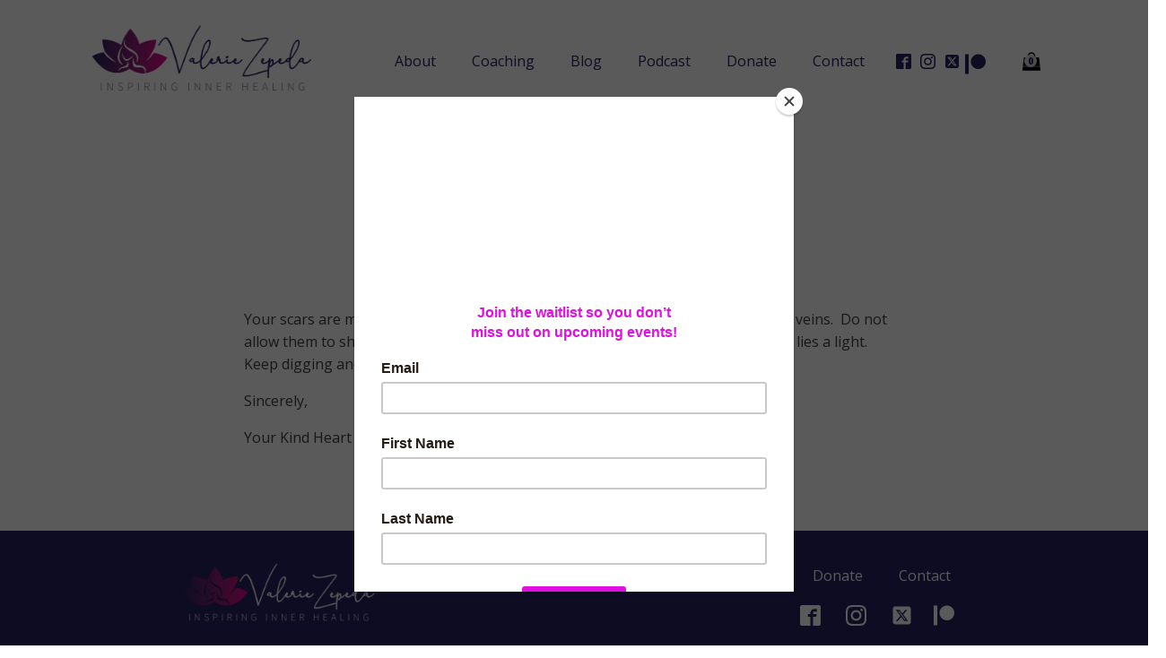

--- FILE ---
content_type: text/html; charset=UTF-8
request_url: https://www.valeriezepeda.com/my-dear-girl/
body_size: 17640
content:
<!DOCTYPE html>
<html lang="en" >
<head>
<meta charset="UTF-8">
<meta name="viewport" content="width=device-width, initial-scale=1.0">
<!-- WP_HEAD() START -->
<link rel="preload" as="style" href="https://fonts.googleapis.com/css?family=Open+Sans:100,200,300,400,500,600,700,800,900|Source+Sans+Pro:100,200,300,400,500,600,700,800,900|Lato:100,200,300,400,500,600,700,800,900" >
<link rel="stylesheet" href="https://fonts.googleapis.com/css?family=Open+Sans:100,200,300,400,500,600,700,800,900|Source+Sans+Pro:100,200,300,400,500,600,700,800,900|Lato:100,200,300,400,500,600,700,800,900">
<meta name='robots' content='index, follow, max-image-preview:large, max-snippet:-1, max-video-preview:-1' />
<style>img:is([sizes="auto" i], [sizes^="auto," i]) { contain-intrinsic-size: 3000px 1500px }</style>
<!-- This site is optimized with the Yoast SEO plugin v23.4 - https://yoast.com/wordpress/plugins/seo/ -->
<title>My Dear Girl... - Valerie Zepeda</title>
<link rel="canonical" href="https://www.valeriezepeda.com/my-dear-girl/" />
<meta property="og:locale" content="en_US" />
<meta property="og:type" content="article" />
<meta property="og:title" content="My Dear Girl... - Valerie Zepeda" />
<meta property="og:description" content="Your scars are merely just beautiful bruises, they don&#039;t circulate the&nbsp;blood in your veins. &nbsp;Do not allow them to shape your behavior nor consume your being. Beneath those scars lies a light. Keep digging and let it shine. Sincerely, Your Kind Heart" />
<meta property="og:url" content="https://www.valeriezepeda.com/my-dear-girl/" />
<meta property="og:site_name" content="Valerie Zepeda" />
<meta property="article:published_time" content="2017-08-22T23:01:29+00:00" />
<meta property="og:image" content="https://www.valeriezepeda.com/wp-content/uploads/2022/02/Valerie-Zepeda-Logo-TransparentBG-Horizontal-with-tagline-600x203px.png" />
<meta property="og:image:width" content="1200" />
<meta property="og:image:height" content="627" />
<meta property="og:image:type" content="image/png" />
<meta name="author" content="Valerie Zepeda" />
<meta name="twitter:card" content="summary_large_image" />
<meta name="twitter:label1" content="Written by" />
<meta name="twitter:data1" content="Valerie Zepeda" />
<script type="application/ld+json" class="yoast-schema-graph">{"@context":"https://schema.org","@graph":[{"@type":"Article","@id":"https://www.valeriezepeda.com/my-dear-girl/#article","isPartOf":{"@id":"https://www.valeriezepeda.com/my-dear-girl/"},"author":{"name":"Valerie Zepeda","@id":"https://www.valeriezepeda.com/#/schema/person/8bc6e5098632e30c6ab4da0c0768def7"},"headline":"My Dear Girl...","datePublished":"2017-08-22T23:01:29+00:00","dateModified":"2017-08-22T23:01:29+00:00","mainEntityOfPage":{"@id":"https://www.valeriezepeda.com/my-dear-girl/"},"wordCount":48,"commentCount":2,"publisher":{"@id":"https://www.valeriezepeda.com/#organization"},"keywords":["authenticity","beautiful","Courage","empower","empowerment","forgiveness","Healing","inner peace","Inner Truth","intuition","peace","self awareness","self love","spirituality","truth","Vibes","women"],"articleSection":["News"],"inLanguage":"en","potentialAction":[{"@type":"CommentAction","name":"Comment","target":["https://www.valeriezepeda.com/my-dear-girl/#respond"]}]},{"@type":"WebPage","@id":"https://www.valeriezepeda.com/my-dear-girl/","url":"https://www.valeriezepeda.com/my-dear-girl/","name":"My Dear Girl... - Valerie Zepeda","isPartOf":{"@id":"https://www.valeriezepeda.com/#website"},"datePublished":"2017-08-22T23:01:29+00:00","dateModified":"2017-08-22T23:01:29+00:00","breadcrumb":{"@id":"https://www.valeriezepeda.com/my-dear-girl/#breadcrumb"},"inLanguage":"en","potentialAction":[{"@type":"ReadAction","target":["https://www.valeriezepeda.com/my-dear-girl/"]}]},{"@type":"BreadcrumbList","@id":"https://www.valeriezepeda.com/my-dear-girl/#breadcrumb","itemListElement":[{"@type":"ListItem","position":1,"name":"Home","item":"https://www.valeriezepeda.com/"},{"@type":"ListItem","position":2,"name":"My Dear Girl..."}]},{"@type":"WebSite","@id":"https://www.valeriezepeda.com/#website","url":"https://www.valeriezepeda.com/","name":"Valerie Zepeda","description":"Inspiring Inner Healing","publisher":{"@id":"https://www.valeriezepeda.com/#organization"},"potentialAction":[{"@type":"SearchAction","target":{"@type":"EntryPoint","urlTemplate":"https://www.valeriezepeda.com/?s={search_term_string}"},"query-input":{"@type":"PropertyValueSpecification","valueRequired":true,"valueName":"search_term_string"}}],"inLanguage":"en"},{"@type":"Organization","@id":"https://www.valeriezepeda.com/#organization","name":"Valerie Zepeda","url":"https://www.valeriezepeda.com/","logo":{"@type":"ImageObject","inLanguage":"en","@id":"https://www.valeriezepeda.com/#/schema/logo/image/","url":"https://www.valeriezepeda.com/wp-content/uploads/2022/02/Valerie-Zepeda-Logo-TransparentBG-Horizontal-with-tagline-600x203px.png","contentUrl":"https://www.valeriezepeda.com/wp-content/uploads/2022/02/Valerie-Zepeda-Logo-TransparentBG-Horizontal-with-tagline-600x203px.png","width":1200,"height":627,"caption":"Valerie Zepeda"},"image":{"@id":"https://www.valeriezepeda.com/#/schema/logo/image/"}},{"@type":"Person","@id":"https://www.valeriezepeda.com/#/schema/person/8bc6e5098632e30c6ab4da0c0768def7","name":"Valerie Zepeda","image":{"@type":"ImageObject","inLanguage":"en","@id":"https://www.valeriezepeda.com/#/schema/person/image/","url":"https://secure.gravatar.com/avatar/7d7f193dceb22b98dac74370145aa59e?s=96&d=mm&r=g","contentUrl":"https://secure.gravatar.com/avatar/7d7f193dceb22b98dac74370145aa59e?s=96&d=mm&r=g","caption":"Valerie Zepeda"},"sameAs":["https://www.valeriezepeda.com"],"url":"https://www.valeriezepeda.com/author/admin/"}]}</script>
<!-- / Yoast SEO plugin. -->
<link rel="alternate" type="application/rss+xml" title="Valerie Zepeda &raquo; My Dear Girl... Comments Feed" href="https://www.valeriezepeda.com/my-dear-girl/feed/" />
<link rel='stylesheet' id='wc-stripe-blocks-checkout-style-css' href='//www.valeriezepeda.com/wp-content/cache/wpfc-minified/7jrkfoi2/abh9u.css' type='text/css' media='all' />
<link rel='stylesheet' id='elegant-custom-fonts-css' href='//www.valeriezepeda.com/wp-content/cache/wpfc-minified/3qhhmdl/abh9u.css' type='text/css' media='all' />
<link rel='stylesheet' id='wp-block-library-css' href='//www.valeriezepeda.com/wp-content/cache/wpfc-minified/2ngy3nft/abh9u.css' type='text/css' media='all' />
<link rel='stylesheet' id='single-testimonial-block-css' href='//www.valeriezepeda.com/wp-content/cache/wpfc-minified/97uo1v0z/abh9u.css' type='text/css' media='all' />
<link rel='stylesheet' id='random-testimonial-block-css' href='//www.valeriezepeda.com/wp-content/cache/wpfc-minified/kajkjkcl/abh9u.css' type='text/css' media='all' />
<link rel='stylesheet' id='testimonials-list-block-css' href='//www.valeriezepeda.com/wp-content/cache/wpfc-minified/2ae79j6x/abh9u.css' type='text/css' media='all' />
<link rel='stylesheet' id='testimonials-cycle-block-css' href='//www.valeriezepeda.com/wp-content/cache/wpfc-minified/r25g02y/abh9u.css' type='text/css' media='all' />
<link rel='stylesheet' id='testimonials-grid-block-css' href='//www.valeriezepeda.com/wp-content/cache/wpfc-minified/deruxpm3/abh9u.css' type='text/css' media='all' />
<style id='classic-theme-styles-inline-css' type='text/css'>
/*! This file is auto-generated */
.wp-block-button__link{color:#fff;background-color:#32373c;border-radius:9999px;box-shadow:none;text-decoration:none;padding:calc(.667em + 2px) calc(1.333em + 2px);font-size:1.125em}.wp-block-file__button{background:#32373c;color:#fff;text-decoration:none}
</style>
<style id='global-styles-inline-css' type='text/css'>
:root{--wp--preset--aspect-ratio--square: 1;--wp--preset--aspect-ratio--4-3: 4/3;--wp--preset--aspect-ratio--3-4: 3/4;--wp--preset--aspect-ratio--3-2: 3/2;--wp--preset--aspect-ratio--2-3: 2/3;--wp--preset--aspect-ratio--16-9: 16/9;--wp--preset--aspect-ratio--9-16: 9/16;--wp--preset--color--black: #000000;--wp--preset--color--cyan-bluish-gray: #abb8c3;--wp--preset--color--white: #ffffff;--wp--preset--color--pale-pink: #f78da7;--wp--preset--color--vivid-red: #cf2e2e;--wp--preset--color--luminous-vivid-orange: #ff6900;--wp--preset--color--luminous-vivid-amber: #fcb900;--wp--preset--color--light-green-cyan: #7bdcb5;--wp--preset--color--vivid-green-cyan: #00d084;--wp--preset--color--pale-cyan-blue: #8ed1fc;--wp--preset--color--vivid-cyan-blue: #0693e3;--wp--preset--color--vivid-purple: #9b51e0;--wp--preset--gradient--vivid-cyan-blue-to-vivid-purple: linear-gradient(135deg,rgba(6,147,227,1) 0%,rgb(155,81,224) 100%);--wp--preset--gradient--light-green-cyan-to-vivid-green-cyan: linear-gradient(135deg,rgb(122,220,180) 0%,rgb(0,208,130) 100%);--wp--preset--gradient--luminous-vivid-amber-to-luminous-vivid-orange: linear-gradient(135deg,rgba(252,185,0,1) 0%,rgba(255,105,0,1) 100%);--wp--preset--gradient--luminous-vivid-orange-to-vivid-red: linear-gradient(135deg,rgba(255,105,0,1) 0%,rgb(207,46,46) 100%);--wp--preset--gradient--very-light-gray-to-cyan-bluish-gray: linear-gradient(135deg,rgb(238,238,238) 0%,rgb(169,184,195) 100%);--wp--preset--gradient--cool-to-warm-spectrum: linear-gradient(135deg,rgb(74,234,220) 0%,rgb(151,120,209) 20%,rgb(207,42,186) 40%,rgb(238,44,130) 60%,rgb(251,105,98) 80%,rgb(254,248,76) 100%);--wp--preset--gradient--blush-light-purple: linear-gradient(135deg,rgb(255,206,236) 0%,rgb(152,150,240) 100%);--wp--preset--gradient--blush-bordeaux: linear-gradient(135deg,rgb(254,205,165) 0%,rgb(254,45,45) 50%,rgb(107,0,62) 100%);--wp--preset--gradient--luminous-dusk: linear-gradient(135deg,rgb(255,203,112) 0%,rgb(199,81,192) 50%,rgb(65,88,208) 100%);--wp--preset--gradient--pale-ocean: linear-gradient(135deg,rgb(255,245,203) 0%,rgb(182,227,212) 50%,rgb(51,167,181) 100%);--wp--preset--gradient--electric-grass: linear-gradient(135deg,rgb(202,248,128) 0%,rgb(113,206,126) 100%);--wp--preset--gradient--midnight: linear-gradient(135deg,rgb(2,3,129) 0%,rgb(40,116,252) 100%);--wp--preset--font-size--small: 13px;--wp--preset--font-size--medium: 20px;--wp--preset--font-size--large: 36px;--wp--preset--font-size--x-large: 42px;--wp--preset--font-family--inter: "Inter", sans-serif;--wp--preset--font-family--cardo: Cardo;--wp--preset--spacing--20: 0.44rem;--wp--preset--spacing--30: 0.67rem;--wp--preset--spacing--40: 1rem;--wp--preset--spacing--50: 1.5rem;--wp--preset--spacing--60: 2.25rem;--wp--preset--spacing--70: 3.38rem;--wp--preset--spacing--80: 5.06rem;--wp--preset--shadow--natural: 6px 6px 9px rgba(0, 0, 0, 0.2);--wp--preset--shadow--deep: 12px 12px 50px rgba(0, 0, 0, 0.4);--wp--preset--shadow--sharp: 6px 6px 0px rgba(0, 0, 0, 0.2);--wp--preset--shadow--outlined: 6px 6px 0px -3px rgba(255, 255, 255, 1), 6px 6px rgba(0, 0, 0, 1);--wp--preset--shadow--crisp: 6px 6px 0px rgba(0, 0, 0, 1);}:where(.is-layout-flex){gap: 0.5em;}:where(.is-layout-grid){gap: 0.5em;}body .is-layout-flex{display: flex;}.is-layout-flex{flex-wrap: wrap;align-items: center;}.is-layout-flex > :is(*, div){margin: 0;}body .is-layout-grid{display: grid;}.is-layout-grid > :is(*, div){margin: 0;}:where(.wp-block-columns.is-layout-flex){gap: 2em;}:where(.wp-block-columns.is-layout-grid){gap: 2em;}:where(.wp-block-post-template.is-layout-flex){gap: 1.25em;}:where(.wp-block-post-template.is-layout-grid){gap: 1.25em;}.has-black-color{color: var(--wp--preset--color--black) !important;}.has-cyan-bluish-gray-color{color: var(--wp--preset--color--cyan-bluish-gray) !important;}.has-white-color{color: var(--wp--preset--color--white) !important;}.has-pale-pink-color{color: var(--wp--preset--color--pale-pink) !important;}.has-vivid-red-color{color: var(--wp--preset--color--vivid-red) !important;}.has-luminous-vivid-orange-color{color: var(--wp--preset--color--luminous-vivid-orange) !important;}.has-luminous-vivid-amber-color{color: var(--wp--preset--color--luminous-vivid-amber) !important;}.has-light-green-cyan-color{color: var(--wp--preset--color--light-green-cyan) !important;}.has-vivid-green-cyan-color{color: var(--wp--preset--color--vivid-green-cyan) !important;}.has-pale-cyan-blue-color{color: var(--wp--preset--color--pale-cyan-blue) !important;}.has-vivid-cyan-blue-color{color: var(--wp--preset--color--vivid-cyan-blue) !important;}.has-vivid-purple-color{color: var(--wp--preset--color--vivid-purple) !important;}.has-black-background-color{background-color: var(--wp--preset--color--black) !important;}.has-cyan-bluish-gray-background-color{background-color: var(--wp--preset--color--cyan-bluish-gray) !important;}.has-white-background-color{background-color: var(--wp--preset--color--white) !important;}.has-pale-pink-background-color{background-color: var(--wp--preset--color--pale-pink) !important;}.has-vivid-red-background-color{background-color: var(--wp--preset--color--vivid-red) !important;}.has-luminous-vivid-orange-background-color{background-color: var(--wp--preset--color--luminous-vivid-orange) !important;}.has-luminous-vivid-amber-background-color{background-color: var(--wp--preset--color--luminous-vivid-amber) !important;}.has-light-green-cyan-background-color{background-color: var(--wp--preset--color--light-green-cyan) !important;}.has-vivid-green-cyan-background-color{background-color: var(--wp--preset--color--vivid-green-cyan) !important;}.has-pale-cyan-blue-background-color{background-color: var(--wp--preset--color--pale-cyan-blue) !important;}.has-vivid-cyan-blue-background-color{background-color: var(--wp--preset--color--vivid-cyan-blue) !important;}.has-vivid-purple-background-color{background-color: var(--wp--preset--color--vivid-purple) !important;}.has-black-border-color{border-color: var(--wp--preset--color--black) !important;}.has-cyan-bluish-gray-border-color{border-color: var(--wp--preset--color--cyan-bluish-gray) !important;}.has-white-border-color{border-color: var(--wp--preset--color--white) !important;}.has-pale-pink-border-color{border-color: var(--wp--preset--color--pale-pink) !important;}.has-vivid-red-border-color{border-color: var(--wp--preset--color--vivid-red) !important;}.has-luminous-vivid-orange-border-color{border-color: var(--wp--preset--color--luminous-vivid-orange) !important;}.has-luminous-vivid-amber-border-color{border-color: var(--wp--preset--color--luminous-vivid-amber) !important;}.has-light-green-cyan-border-color{border-color: var(--wp--preset--color--light-green-cyan) !important;}.has-vivid-green-cyan-border-color{border-color: var(--wp--preset--color--vivid-green-cyan) !important;}.has-pale-cyan-blue-border-color{border-color: var(--wp--preset--color--pale-cyan-blue) !important;}.has-vivid-cyan-blue-border-color{border-color: var(--wp--preset--color--vivid-cyan-blue) !important;}.has-vivid-purple-border-color{border-color: var(--wp--preset--color--vivid-purple) !important;}.has-vivid-cyan-blue-to-vivid-purple-gradient-background{background: var(--wp--preset--gradient--vivid-cyan-blue-to-vivid-purple) !important;}.has-light-green-cyan-to-vivid-green-cyan-gradient-background{background: var(--wp--preset--gradient--light-green-cyan-to-vivid-green-cyan) !important;}.has-luminous-vivid-amber-to-luminous-vivid-orange-gradient-background{background: var(--wp--preset--gradient--luminous-vivid-amber-to-luminous-vivid-orange) !important;}.has-luminous-vivid-orange-to-vivid-red-gradient-background{background: var(--wp--preset--gradient--luminous-vivid-orange-to-vivid-red) !important;}.has-very-light-gray-to-cyan-bluish-gray-gradient-background{background: var(--wp--preset--gradient--very-light-gray-to-cyan-bluish-gray) !important;}.has-cool-to-warm-spectrum-gradient-background{background: var(--wp--preset--gradient--cool-to-warm-spectrum) !important;}.has-blush-light-purple-gradient-background{background: var(--wp--preset--gradient--blush-light-purple) !important;}.has-blush-bordeaux-gradient-background{background: var(--wp--preset--gradient--blush-bordeaux) !important;}.has-luminous-dusk-gradient-background{background: var(--wp--preset--gradient--luminous-dusk) !important;}.has-pale-ocean-gradient-background{background: var(--wp--preset--gradient--pale-ocean) !important;}.has-electric-grass-gradient-background{background: var(--wp--preset--gradient--electric-grass) !important;}.has-midnight-gradient-background{background: var(--wp--preset--gradient--midnight) !important;}.has-small-font-size{font-size: var(--wp--preset--font-size--small) !important;}.has-medium-font-size{font-size: var(--wp--preset--font-size--medium) !important;}.has-large-font-size{font-size: var(--wp--preset--font-size--large) !important;}.has-x-large-font-size{font-size: var(--wp--preset--font-size--x-large) !important;}
:where(.wp-block-post-template.is-layout-flex){gap: 1.25em;}:where(.wp-block-post-template.is-layout-grid){gap: 1.25em;}
:where(.wp-block-columns.is-layout-flex){gap: 2em;}:where(.wp-block-columns.is-layout-grid){gap: 2em;}
:root :where(.wp-block-pullquote){font-size: 1.5em;line-height: 1.6;}
</style>
<link rel='stylesheet' id='easy_testimonial_style-css' href='//www.valeriezepeda.com/wp-content/cache/wpfc-minified/jmhrhlid/abh9u.css' type='text/css' media='all' />
<link rel='stylesheet' id='oxygen-css' href='//www.valeriezepeda.com/wp-content/cache/wpfc-minified/qw3gp4zq/abh9u.css' type='text/css' media='all' />
<link rel='stylesheet' id='woocommerce-layout-css' href='//www.valeriezepeda.com/wp-content/cache/wpfc-minified/2bpocc97/abh9u.css' type='text/css' media='all' />
<link rel='stylesheet' id='woocommerce-smallscreen-css' href='//www.valeriezepeda.com/wp-content/cache/wpfc-minified/78mh55p0/abh9u.css' type='text/css' media='only screen and (max-width: 768px)' />
<link rel='stylesheet' id='woocommerce-general-css' href='//www.valeriezepeda.com/wp-content/cache/wpfc-minified/qx6qtozm/abh9u.css' type='text/css' media='all' />
<style id='woocommerce-inline-inline-css' type='text/css'>
.woocommerce form .form-row .required { visibility: visible; }
</style>
<link rel='stylesheet' id='photoswipe-css' href='//www.valeriezepeda.com/wp-content/cache/wpfc-minified/fth5z009/abh9u.css' type='text/css' media='all' />
<link rel='stylesheet' id='photoswipe-default-skin-css' href='//www.valeriezepeda.com/wp-content/cache/wpfc-minified/2r19j8mc/abh9u.css' type='text/css' media='all' />
<script src='//www.valeriezepeda.com/wp-content/cache/wpfc-minified/31eqvxug/abh9u.js' type="text/javascript"></script>
<!-- <script type="text/javascript" src="https://www.valeriezepeda.com/wp-includes/js/jquery/jquery.min.js?ver=3.7.1" id="jquery-core-js"></script> -->
<script type="text/javascript" id="spbc_cookie-js-extra">
/* <![CDATA[ */
var spbcPublic = {"_ajax_nonce":"1af9229274","_rest_nonce":"6b09127eee","_ajax_url":"\/wp-admin\/admin-ajax.php","_rest_url":"https:\/\/www.valeriezepeda.com\/wp-json\/","data__set_cookies":"1","data__set_cookies__alt_sessions_type":"1"};
/* ]]> */
</script>
<script src='//www.valeriezepeda.com/wp-content/cache/wpfc-minified/g27pvv6e/abh9u.js' type="text/javascript"></script>
<!-- <script type="text/javascript" src="https://www.valeriezepeda.com/wp-content/plugins/security-malware-firewall/js/spbc-cookie.min.js?ver=2.141" id="spbc_cookie-js"></script> -->
<!-- <script type="text/javascript" src="https://www.valeriezepeda.com/wp-content/plugins/woocommerce/assets/js/jquery-blockui/jquery.blockUI.min.js?ver=2.7.0-wc.9.2.3" id="jquery-blockui-js" defer="defer" data-wp-strategy="defer"></script> -->
<script type="text/javascript" id="wc-add-to-cart-js-extra">
/* <![CDATA[ */
var wc_add_to_cart_params = {"ajax_url":"\/wp-admin\/admin-ajax.php","wc_ajax_url":"\/?wc-ajax=%%endpoint%%","i18n_view_cart":"View cart","cart_url":"https:\/\/www.valeriezepeda.com\/cart\/","is_cart":"","cart_redirect_after_add":"yes"};
/* ]]> */
</script>
<script src='//www.valeriezepeda.com/wp-content/cache/wpfc-minified/7mupf42s/abh9u.js' type="text/javascript"></script>
<!-- <script type="text/javascript" src="https://www.valeriezepeda.com/wp-content/plugins/woocommerce/assets/js/frontend/add-to-cart.min.js?ver=9.2.3" id="wc-add-to-cart-js" defer="defer" data-wp-strategy="defer"></script> -->
<!-- <script type="text/javascript" src="https://www.valeriezepeda.com/wp-content/plugins/woocommerce/assets/js/js-cookie/js.cookie.min.js?ver=2.1.4-wc.9.2.3" id="js-cookie-js" defer="defer" data-wp-strategy="defer"></script> -->
<script type="text/javascript" id="woocommerce-js-extra">
/* <![CDATA[ */
var woocommerce_params = {"ajax_url":"\/wp-admin\/admin-ajax.php","wc_ajax_url":"\/?wc-ajax=%%endpoint%%"};
/* ]]> */
</script>
<script src='//www.valeriezepeda.com/wp-content/cache/wpfc-minified/m1caabfc/abh9u.js' type="text/javascript"></script>
<!-- <script type="text/javascript" src="https://www.valeriezepeda.com/wp-content/plugins/woocommerce/assets/js/frontend/woocommerce.min.js?ver=9.2.3" id="woocommerce-js" defer="defer" data-wp-strategy="defer"></script> -->
<!-- <script type="text/javascript" src="https://www.valeriezepeda.com/wp-content/plugins/woocommerce/assets/js/zoom/jquery.zoom.min.js?ver=1.7.21-wc.9.2.3" id="zoom-js" defer="defer" data-wp-strategy="defer"></script> -->
<!-- <script type="text/javascript" src="https://www.valeriezepeda.com/wp-content/plugins/woocommerce/assets/js/flexslider/jquery.flexslider.min.js?ver=2.7.2-wc.9.2.3" id="flexslider-js" defer="defer" data-wp-strategy="defer"></script> -->
<!-- <script type="text/javascript" src="https://www.valeriezepeda.com/wp-content/plugins/woocommerce/assets/js/photoswipe/photoswipe.min.js?ver=4.1.1-wc.9.2.3" id="photoswipe-js" defer="defer" data-wp-strategy="defer"></script> -->
<!-- <script type="text/javascript" src="https://www.valeriezepeda.com/wp-content/plugins/woocommerce/assets/js/photoswipe/photoswipe-ui-default.min.js?ver=4.1.1-wc.9.2.3" id="photoswipe-ui-default-js" defer="defer" data-wp-strategy="defer"></script> -->
<script type="text/javascript" id="wc-single-product-js-extra">
/* <![CDATA[ */
var wc_single_product_params = {"i18n_required_rating_text":"Please select a rating","review_rating_required":"yes","flexslider":{"rtl":false,"animation":"slide","smoothHeight":true,"directionNav":false,"controlNav":"thumbnails","slideshow":false,"animationSpeed":500,"animationLoop":false,"allowOneSlide":false,"touch":false},"zoom_enabled":"1","zoom_options":[],"photoswipe_enabled":"1","photoswipe_options":{"shareEl":false,"closeOnScroll":false,"history":false,"hideAnimationDuration":0,"showAnimationDuration":0},"flexslider_enabled":"1"};
/* ]]> */
</script>
<script src='//www.valeriezepeda.com/wp-content/cache/wpfc-minified/fhkhrjol/abh9u.js' type="text/javascript"></script>
<!-- <script type="text/javascript" src="https://www.valeriezepeda.com/wp-content/plugins/woocommerce/assets/js/frontend/single-product.min.js?ver=9.2.3" id="wc-single-product-js" defer="defer" data-wp-strategy="defer"></script> -->
<script type="text/javascript" id="easy-testimonials-reveal-js-extra">
/* <![CDATA[ */
var easy_testimonials_reveal = {"show_less_text":"Show Less"};
/* ]]> */
</script>
<script src='//www.valeriezepeda.com/wp-content/cache/wpfc-minified/lx5y75zm/abh9u.js' type="text/javascript"></script>
<!-- <script type="text/javascript" src="https://www.valeriezepeda.com/wp-content/plugins/easy-testimonials/include/assets/js/easy-testimonials-reveal.js?ver=6.7.1" id="easy-testimonials-reveal-js"></script> -->
<link rel="https://api.w.org/" href="https://www.valeriezepeda.com/wp-json/" /><link rel="alternate" title="JSON" type="application/json" href="https://www.valeriezepeda.com/wp-json/wp/v2/posts/1014" /><link rel="EditURI" type="application/rsd+xml" title="RSD" href="https://www.valeriezepeda.com/xmlrpc.php?rsd" />
<meta name="generator" content="WordPress 6.7.1" />
<meta name="generator" content="WooCommerce 9.2.3" />
<link rel='shortlink' href='https://www.valeriezepeda.com/?p=1014' />
<link rel="alternate" title="oEmbed (JSON)" type="application/json+oembed" href="https://www.valeriezepeda.com/wp-json/oembed/1.0/embed?url=https%3A%2F%2Fwww.valeriezepeda.com%2Fmy-dear-girl%2F" />
<link rel="alternate" title="oEmbed (XML)" type="text/xml+oembed" href="https://www.valeriezepeda.com/wp-json/oembed/1.0/embed?url=https%3A%2F%2Fwww.valeriezepeda.com%2Fmy-dear-girl%2F&#038;format=xml" />
<style type="text/css" media="screen"></style><style type="text/css" media="screen">@media (max-width: 728px) {}</style><style type="text/css" media="screen">@media (max-width: 320px) {}</style><script id="mcjs">!function(c,h,i,m,p){m=c.createElement(h),p=c.getElementsByTagName(h)[0],m.async=1,m.src=i,p.parentNode.insertBefore(m,p)}(document,"script","https://chimpstatic.com/mcjs-connected/js/users/c98a04dc67f66e97825a77f21/37c15ab46896d21478f92a456.js");</script>
<!-- Global site tag (gtag.js) - Google Analytics -->
<script async src="https://www.googletagmanager.com/gtag/js?id=G-2JSGCK5984"></script>
<script>
window.dataLayer = window.dataLayer || [];
function gtag(){dataLayer.push(arguments);}
gtag('js', new Date());
gtag('config', 'G-2JSGCK5984');
</script>	<noscript><style>.woocommerce-product-gallery{ opacity: 1 !important; }</style></noscript>
<style class='wp-fonts-local' type='text/css'>
@font-face{font-family:Inter;font-style:normal;font-weight:300 900;font-display:fallback;src:url('https://www.valeriezepeda.com/wp-content/plugins/woocommerce/assets/fonts/Inter-VariableFont_slnt,wght.woff2') format('woff2');font-stretch:normal;}
@font-face{font-family:Cardo;font-style:normal;font-weight:400;font-display:fallback;src:url('https://www.valeriezepeda.com/wp-content/plugins/woocommerce/assets/fonts/cardo_normal_400.woff2') format('woff2');}
</style>
<link rel="icon" href="https://www.valeriezepeda.com/wp-content/uploads/2021/03/cropped-icon-32x32.png" sizes="32x32" />
<link rel="icon" href="https://www.valeriezepeda.com/wp-content/uploads/2021/03/cropped-icon-192x192.png" sizes="192x192" />
<link rel="apple-touch-icon" href="https://www.valeriezepeda.com/wp-content/uploads/2021/03/cropped-icon-180x180.png" />
<meta name="msapplication-TileImage" content="https://www.valeriezepeda.com/wp-content/uploads/2021/03/cropped-icon-270x270.png" />
<style type="text/css" id="wp-custom-css">
.woocommerce-product-gallery__wrapper {
border: 0;
}
.woocommerce-product-gallery__image {
line-height: 10px;
}
/* .rc-inline-block {
width: 29%  !important;
}
.rc-anchor-normal-footer {
width: 60px !important;
}
.rc-anchor-normal .rc-anchor-content {
width: 178px !important;
}
.rc-anchor-normal .rc-anchor-pt {
margin: 2px 11px 0 0 !important;
right: 53px !important;
width: 76px !important;
}
.rc-anchor-logo-portrait {
margin: 10px 0 0 0 !important;
width: 58px !important;
}
.rc-anchor-normal {
width: 240px !important;
} */
/* 
.capcha_wrap iframe[name="a-92zmsch6mswa"] {
border: 2px solid red;
} */
/* TG_Blog_product_css_start */
.ginput_container.ginput_container_email {
margin-bottom: 19px;
}
input#gf_coupon_code_7 {
width: 80%;
}
input#gform_submit_button_7 {
background: #262262 !important;
color: #fff !important;
border-radius: 6px;
margin-top: 12px;
}
label.gfield_label.gform-field-label {
margin-top: 0 !important;
}
.ginput_container_coupon {
display: flex;
gap: 20px !important;
align-items: center;
}
input#gf_coupon_code_5 {
width: 80%;
}
input#gf_coupon_button {
margin: 0 !important;
}
form#gform_5 input#gform_submit_button_5 {
background: #262262!important;
color: #fff !important;
border-radius: 6px;
font-weight: 700!important;
margin-top: 12px;
}
.capcha_wrap div#input_10_3 {
margin-top: 20px;
}
.gform_wrapper input[type=submit] {
background: #ffffff 
!important;
color: #262262!important;
font-weight: 700!important;
border-radius: 6px;
}
.gform_wrapper.gravity-theme .gfield_label {
display: inline-block;
font-size: 16px;
font-weight: 700;
margin-bottom: 8px;
padding: 0;
color: #000;
}
label.gfield_label.gform-field-label {
color: #fff;
margin-top: 20px;
}
.gform_legacy_markup_wrapper h3.gform_title {
color: #fff;
}
input#gf_coupon_button {
cursor: pointer;
text-transform: capitalize;
font: inherit;
font-weight: 700;
padding: 11px 25px;
width: 20% !important;
border-radius: 0;
background: #262262;
color: #fff;
text-transform: uppercase;
letter-spacing: 1px;
border: none;
border-radius: 6px;
margin-top: 20px;
margin-left: 0 !important;
}
.oxy-woo-mini-cart__quantity-badge {
background-color:#d7d7d7 !important;
color: #292261 !important;
}
.oxy-woo-mini-cart__flyout .woocommerce-mini-cart__buttons .button:first-child {
background-color: #ffffff !important;
border: 1px solid #292261 !important;
color: #292261 !important;
padding: 12px 20px !important;
height: 100%;
}
.oxy-woo-mini-cart__flyout .woocommerce-mini-cart__buttons .button {
background-color: #292261 !important;
border: 1px solid #292261 !important;
padding: 12px 20px !important;
height: 100%;
}
p.woocommerce-mini-cart__buttons.buttons {
display: flex !important;
flex-direction: row;
gap: 6px;
justify-content: center;
}
.oxy-woo-mini-cart__flyout .total strong {
font-weight: 700 !important;
font-size: 13px;
}
li.woocommerce-mini-cart-item.mini_cart_item a {
color: #000;
font-weight: 600 !important;
}
span.woocommerce-Price-amount.amount {
font-weight: 400 !important;
font-size: 14px;
}
a.button.checkout.wc-forward {
border-radius: 4px;
}
a.button.wc-forward {
width: 48% !important;
margin: 0 !important;
}
div#field_1_4 {
text-align: left;
} 
form#gform_3 label.gfield_label.gform-field-label {
color: #fff;
margin-top: 20px;
}
.gform_footer.top_label input#gform_submit_button_3 {
background-color: #fff;
color: #292261;
font-weight: 700;
text-transform: capitalize;
font-size: 16px;
}
/* .checkout_wrap_section .wc-block-components-radio-control.wc-block-components-radio-control--highlight-checked.wc-block-components-radio-control--highlight-checked--first-selected.wc-block-components-radio-control--highlight-checked--last-selected.disable-radio-control {
border: 1px solid #CCCFDF;
}.woocommerce-product-gallery__wrapper {
margin-right: 0 !important;
}
*/
.checkout_wrap_section input#Field-numberInput {
font-family: Lato;
font-size: 14px;
font-weight: 400;
line-height: 20px;
color: #757575;
}
.checkout_wrap_section input#Field-expiryInput {
font-family: Lato;
font-size: 14px;
font-weight: 400;
line-height: 20px;
color: #757575;
}
.checkout_wrap_section input#Field-cvcInput {
font-family: Lato;
font-size: 14px;
font-weight: 400;
line-height: 20px;
color: #757575;
}
.checkout_wrap_section select#billing-state {
font-family: Lato;
font-size: 14px;
font-weight: 400;
line-height: 20px;
text-align: left;
}
.checkout_wrap_section button.wc-block-components-button.wp-element-button.wc-block-components-checkout-place-order-button.wc-block-components-checkout-place-order-button--full-width.contained {
padding: 11px 15px 11px 15px;
border-radius: 5px;
background: #292261;
font-family: Source Sans Pro;
font-size: 16px;
font-weight: 600;
line-height: 20.11px;
text-align: left;
color: #FFFFFF;
border: 1px solid #292261;
}
.checkout_wrap_section div#order-notes {
margin-bottom: 30px;
}
.checkout_wrap_section .wc-block-checkout__terms.wc-block-checkout__terms--with-separator.wp-block-woocommerce-checkout-terms-block span {
font-family: Lato;
font-size: 16px;
font-weight: 400;
line-height: 20px;
text-align: left;
color: #757575;
}
.checkout_wrap_section .wc-block-checkout__terms.wc-block-checkout__terms--with-separator.wp-block-woocommerce-checkout-terms-block {
border-top: 0;
padding: 0;
margin: 0 0 20px 0;
}
.checkout_wrap_section .wc-block-components-radio-control-accordion-option.wc-block-components-radio-control-accordion-option--checked-option-highlighted {
box-shadow: none !important;
}
.checkout_wrap_section textarea.wc-block-components-textarea {
font-family: Lato;
font-size: 14px;
font-weight: 400;
line-height: 20px;
color: #757575;
}
.checkout_wrap_section .wc-block-components-radio-control-accordion-content {
padding: 0 16px 8px;
}
.checkout_wrap_section {
width: 100%;
max-width: 1120px;
padding: 0 20px;
margin: 0 auto !important;
}
.checkout_wrap_section h2.wc-block-components-title.wc-block-components-checkout-step__title {
font-family: Source Sans Pro;
font-size: 20px;
font-weight: 600;
line-height: 25.14px;
color: #292261;
}
.checkout_wrap_section p.wc-block-components-checkout-step__description {
font-family: Lato;
font-size: 14px;
font-weight: 400;
line-height: 20px;
text-align: left;
color: #757575;
}
.checkout_wrap_section form input {
font-family: Lato !important;
font-size: 14px !important;
font-weight: 400 !important;
line-height: normal !important;
color: #000000 !important;
border: 1px solid #CCCFDF  !important;
}
.checkout_wrap_section label {
font-family: Lato !important;
font-size: 14px !important;
font-weight: 400 !important;
line-height: normal !important;
color: #757575 !important;
}
.checkout_wrap_section select#billing-country {
font-family: Lato !important;
font-size: 14px !important;
font-weight: 400 !important;
line-height: normal !important;
color: #000000 !important;
}
.checkout_wrap_section span.wc-block-components-order-summary__button-text {
font-family: Source Sans Pro !important;
font-size: 20px !important;
font-weight: 600 !important;
color: #292261;
}
.checkout_wrap_section .wc-block-components-product-metadata__description p {
font-family: Lato;
font-size: 14px;
font-weight: 400;
line-height: 20px;
color: #757575;
}
.checkout_wrap_section span.wc-block-formatted-money-amount.wc-block-components-formatted-money-amount.wc-block-components-totals-item__value {
font-family: Lato;
font-size: 14px;
font-weight: 700;
line-height: 20px;
}
.checkout_wrap_section button.wc-block-components-button.wp-element-button.wc-block-components-totals-coupon__button.contained {
padding: 11px 15px 11px 15px;
border-radius: 5px;
background: #292261;
font-family: Source Sans Pro;
font-size: 16px;
font-weight: 600;
line-height: 20.11px;
text-align: left;
color: #FFFFFF;
border: 1px solid #292261;
}
.checkout_wrap_section span.wc-block-formatted-money-amount.wc-block-components-formatted-money-amount.wc-block-components-totals-footer-item-tax-value {
font-family: Lato;
font-size: 14px;
font-weight: 700;
line-height: 20px;
color: #000000;
}
.checkout_wrap_section span.wc-block-components-totals-item__label {
font-weight: 700 !important;
}
.checkout_wrap_section button.wc-block-components-panel__button {
font-family: Lato;
font-size: 14px;
font-weight: 400;
line-height: 20px;
color: #000000;
}
.checkout_wrap_section span.wc-block-components-totals-item__label {
font-family: Lato;
font-size: 14px;
font-weight: 400;
line-height: 20px;
color: #000000;
}
.checkout_wrap_section span.wc-block-formatted-money-amount.wc-block-components-formatted-money-amount.wc-block-components-product-price__value.wc-block-components-order-summary-item__individual-price {
font-family: Source Sans Pro !important;
font-size: 16px !important;
font-weight: 600 !important;
color: #292261;
}
.checkout_wrap_section span.wc-block-components-product-name {
font-family: Source Sans Pro;
font-size: 24px;
font-weight: 600;
line-height: 30.17px;
}
.checkout_wrap_section fieldset#contact-fields {
margin: 0 0 30px;
}
.checkout_wrap_section fieldset#billing-fields {
margin: 0 0 30px;
}
.checkout_wrap_section .wc-blocks-components-select__container {
border: 1px solid #CCCFDF !important;
}
.checkout_wrap_section input#email {
border: 1px solid #CCCFDF  !important;
}
.checkout_wrap_section input:focus {
border: 1px solid #CCCFDF  !important;
box-shadow:none !important;
}
.checkout_wrap_section .wp-block-woocommerce-checkout-order-summary-block {
border: none !important;
}
.checkout_wrap_section .wc-block-components-radio-control-accordion-content p.content {
font-family: Lato;
font-size: 16px;
font-weight: 400;
line-height: 25px;
text-align: left;
}
.checkout_wrap_section .wc-block-components-radio-control__option-layout {
border: 1px solid #000;
padding: 8px 10px;
border-radius: 5px;
}
.cart_wrap_section input#wc-block-components-totals-coupon__input-0 {
font-family: Lato;
font-size: 14px;
font-weight: 400;
line-height: 20px;
color: #000000 !important;
}
.cart_wrap_section a.wc-block-components-button.wp-element-button.wc-block-cart__submit-button.contained {
padding: 10px 15px 10px 15px;
border-radius: 5px;
background: #292261;
font-family: Source Sans Pro;
font-size: 16px;
font-weight: 600;
line-height: 20.11px;
color: #FFFFFF;
}
.cart_wrap_section button.wc-block-cart-item__remove-link {
font-family: Lato !important;
font-size: 14px !important;
font-weight: 700 !important;
text-decoration: none !important;
color: #292261 !important;
}
.cart_wrap_section span.wc-block-formatted-money-amount.wc-block-components-formatted-money-amount.wc-block-components-totals-footer-item-tax-value {
font-family: Lato;
font-size: 14px;
font-weight: 700;
line-height: 20px;
color: #000000;
}
.cart_wrap_section td.wc-block-cart-item__image a img {
border-radius: 15px;
}
.cart_wrap_section span.wc-block-components-totals-item__label {
font-family: Lato;
font-size: 14px;
font-weight: 700;
line-height: 20px;
color: #000000;
}
.cart_wrap_section .wc-block-components-totals-item.wc-block-components-totals-footer-item {
font-family: Lato;
font-size: 14px;
line-height: 20px;
color: #000000;
}
.cart_wrap_section span.wc-block-formatted-money-amount.wc-block-components-formatted-money-amount.wc-block-components-totals-item__value {
font-family: Lato;
font-size: 14px;
font-weight: 700;
line-height: 20px;
}
.cart_wrap_section button.wc-block-components-button.wp-element-button.wc-block-components-totals-coupon__button.contained {
padding: 11px 15px 11px 15px;
gap: 10px;
border-radius: 5px;
background: #292261;
font-family: Source Sans Pro;
font-size: 16px;
font-weight: 600;
line-height: normal;
color: #FFFFFF;
cursor: pointer;
min-height: auto !important;
height: 100%;
}
.cart_wrap_section .wc-block-components-text-input.wc-block-components-totals-coupon__input label {
font-family: Lato;
font-size: 14px;
font-weight: 400;
line-height: 20px;
color: #D8C0C0;
}
.cart_wrap_section input#wc-block-components-totals-coupon__input-0 {
border: 1px solid #CCCFDF;
}
.cart_wrap_section input#wc-block-components-totals-coupon__input-0:focus {
border: 1px solid #CCCFDF;
box-shadow: none !important;
}
.cart_wrap_section .wc-block-cart-item__prices span {
font-family: Source Sans Pro;
font-size: 16px;
font-weight: 600;
line-height: 20.11px;
text-align: left;
color: #292261;
}
.cart_wrap_section button.wc-block-components-panel__button {
font-family: Lato;
font-size: 14px;
font-weight: 500;
line-height: 20px;
text-align: left;
color: #000000;
}
.cart_wrap_section  button.wc-block-components-panel__button:hover {
font-family: Source Sans Pro;
font-family: Lato;
font-size: 14px;
font-weight: 500;
line-height: 20px;
text-align: left;
color: #000000;
}
.cart_wrap_section  .wc-block-components-totals-coupon.wc-block-components-panel {
padding: 0 !important;
}
.cart_wrap_section {
width: 100%;
max-width: 1120px;
padding: 0 20px;
margin: 0 auto !important;
}
.cart_wrap_section a.wc-block-components-product-name {
font-family: Source Sans Pro;
font-size: 24px;
font-weight: 600;
line-height: 30.17px;
text-align: left;
color: #000000;
}
.cart_wrap_section .wc-block-components-product-metadata__description p {
font-family: Lato;
font-size: 14px;
font-weight: 400;
line-height: 20px;
text-align: left;
color: #757575;
}
span.price.wc-block-components-product-price {
padding: 0 !important;
}
#-product-description-27-2309 p {
margin-bottom: 30px;
}
.input-text.qty.text:focus{
border: 1px solid #D3CED2!important;
box-shadow: none !important;
}
.input-text.qty.text {
font-family: Source Sans Pro;
font-size: 16px;
font-weight: 600;
line-height: 20.11px;
text-align: center;
}
input#quantity_66e3e4e67568e {
border: 1px solid #D3CED2;
}
div#-product-price-28-2309 p .woocommerce-Price-amount.amount {
color: #292261 !important;
font-weight: 600 !important;
font-size: 20px;
}
.product_img_wrap img {
width: 100%;
height: 470px;
object-fit: cover;
}
h2.woocommerce-Reviews-title {
font-size: 20px !important;
font-weight: 600 !important;
margin-bottom: 20px !important;
}
div#-product-description-65-2309 p {
margin: 0 0 15px !important;
font-size: 15px;
color: #757575;
}
div#div_block-39-2309 button {
margin-bottom: 33px !important;
}
div#div_block-14-2309 {
margin-bottom: 45px;
}
p.review_count {
margin: 0;
}
.woocommerce.columns-4 {
width: 100%;
max-width: 1120px;
margin: 60px auto;
padding: 0px 15px;
} 
#inner_content-146-18 h2.woocommerce-loop-product__title {
font-size: 20px;
line-height: 1.1em;
color: #292261;
letter-spacing: .12em;
font-weight: 500;
text-transform: uppercase;
}
#inner_content-146-18 .price {
font-size: 18px;
color: #2b2c28;
}
#inner_content-146-18 a.button.product_type_simple.add_to_cart_button.ajax_add_to_cart {
font-size: 16px;
color: #ffffff;
font-weight: 700;
text-align: center;
text-transform: capitalize;
background-color: #292261;
text-decoration: none;
padding: 12px 20px;
line-height: 1;
border-radius: 5px;
display: inline-block;
}
#inner_content-146-18 a.woocommerce-LoopProduct-link.woocommerce-loop-product__link img {
border-radius: 15px !important;
}
a.woocommerce-product-gallery__trigger {
display: none;
}
form.cart {
display: flex;
flex-direction: column;
gap: 30px;
}
div#-product-cart-button-37-2309 {
margin-top: 30px;
}
button.single_add_to_cart_button.button.alt {
background-color: #292261 !important;
border-radius: 5px !important;
padding: 10px 15px 10px 15px !important;
width: 100% !important;
max-width: 292px;
font-family: Source Sans Pro !important;
font-size: 16px !important;
font-weight: 600 !important;
line-height: 20.11px !important;
border:1px solid #292261 !important;
}
.woocommerce ul.products {
justify-content: center;
gap: 20px;
margin: 0 !important;
}
.woocommerce ul.products li {
background-color: #F5FAFF;
padding: 0 !important;
border-radius: 15px !important;
}
h2.woocommerce-loop-product__title {
padding: 15px 24px !important;
}
#inner_content-146-18 .price {
padding: 0 24px;
}
a.button.product_type_simple.add_to_cart_button.ajax_add_to_cart {
margin: 15px 24px;
}
#inner_content-146-18 a.woocommerce-LoopProduct-link.woocommerce-loop-product__link img {
border-radius: 15px 15px 0 0 !important;
margin: 0;
height: 280px;
object-fit: cover;
}
.woocommerce ul.products li {
width: 31.3% !important;
}
#inner_content-146-18 h2.woocommerce-loop-product__title {
font-size: 24px;
color: #292261;
letter-spacing: inherit;
font-weight: 600;
text-transform: capitalize;
line-height: normal;
}
div#div_block-39-2309 button {
margin-bottom: 20px;
}
/* TG_Blog_product_css_end */
.single-post div#div_block-12-1413 {
visibility: hidden;
}.single-post #text_block-5-1413 {
background-image: none !important;align-content}
.listen-now-hover div a:hover {
box-shadow: 0 0 15px 2px #b5b4b4a1;
}
/* -- header & footer loog for coaching page -- */
.page-id-1812 .main-menu-logo {
display: none;}
.page-id-1812 .main-course-logo{
display: block !important;
}
.page-id-1812 #image-41-1415{
display: none !important;
}
.page-id-1812 .footer-logo {
display: block !important;
}
/* -- Footer--- */
nav#_nav_menu-50-1415 ul {
/*     DISPLAY: FLEX;
display: flex;
flex-wrap: wrap; */
}#_social_icons-99-23.oxy-social-icons a {
font-size: 43px;
}#div_block-424-1786{
cursor:pointer;
}
@media (max-width: 479px){
#_social_icons-99-23.oxy-social-icons a{
margin-right: 14px !important;
}.oxel_accordion {
overflow: hidden;
width:100% !important
}
#_social_icons-99-23 .oxy-social-icons-linkedin:before{
top: 14px !important;
right: -29px !important;
}
}
/* -Header- */
/* #section-144-18{
background: none !important;
background-color: transparent !important;
background: none !important;
position: absolute;
} */
#section-144-18{
background: none !important;
background-color: transparent !important;
background: none !important;
}
.FAQ-icon svg {
display: none;
}
hr.test-divider {
height: 2px;
background: #31297b;
width: 115px;
}
/* -- Conect form-- */
.content-form input {
background: #A19EBA;
color: #FFE !important;
}
.content-form input::placeholder {
color: #fff;
}
.content-form .row {
margin-bottom: 18px;
}
.content-form .wpcf7-submit {
background: #fff;
color: #31297c !important;
font-weight: 700;
max-width: 255px;
border-radius: 9px;
padding: 15px;
display: block;
margin: 0 auto;
font-family: 'Lato';
font-size: 17px;
margin-top: 32px;
border: 0;
.cart_wrap_section button.wc-block-components-button.wp-element-button.wc-block-components-totals-coupon__button.contained {
padding: 11px 15px 11px 15px;
gap: 10px;
border-radius: 5px;
background: #292261;
font-family: Source Sans Pro;
font-size: 16px;
font-weight: 600;
line-height: normal;
color: #FFFFFF;
cursor: pointer;
min-height: auto !important;
height: 100%;
}	cursor: pointer;
}
.wpcf7-response-output {
color: #fff;
margin-top: -18px !important;
margin-top: 0 !important;
}
@media (max-width:768px){
.cart_wrap_section 	table.wc-block-cart-items.wp-block-woocommerce-cart-line-items-block {
margin: 0 0 0 0;
}
.cart_wrap_section .wc-block-components-product-metadata__description p {
font-size: 13px;
}
.cart_wrap_section a.wc-block-components-product-name {
font-size: 20px;
}
.content-form .wpcf7-submit	{
padding: 11px;
font-size: 16px;
margin-top: 24px;
max-width: 227px;
}
.content-form .row {
margin-bottom: 12px;
}
#slider-256-1786 .unslider{
padding: 0 0px;
}
#section-147-18 > .ct-section-inner-wrap {
padding: 34px 0px !important;
}.oxel_accordion {
overflow: hidden;
width: 100%;
}
.checkout_wrap_section span.wc-block-components-product-name {
font-size: 20px;
}
.checkout_wrap_section .wc-block-checkout__terms.wc-block-checkout__terms--with-separator.wp-block-woocommerce-checkout-terms-block {
padding: 30px 0 0 0;
}
.checkout_wrap_section .	fieldset#payment-method {
margin-bottom: 40px;
}
.checkout_wrap_section .wc-block-checkout__terms.wc-block-checkout__terms--with-separator.wp-block-woocommerce-checkout-terms-block span {
font-size: 14px;
}
.checkout_wrap_section .wc-block-checkout__terms.wc-block-checkout__terms--with-separator.wp-block-woocommerce-checkout-terms-block {
line-height: 22px;
}	
}
.content-form input:focue{
outline: 0;
}
.content-form .wpcf7 form.sent .wpcf7-response-output {
border-color: #b3b3b380;
color: #fff;
}
/* - ---End form- - */
/* --- Donate --- */ 
@media (min-width:678px){
.donate-grid div#field_6_1 {
grid-column: 1 / 7;
grid-row: 1;
}
.donate-grid div#field_6_3 {
grid-column: 13 / 7;
grid-row: 1;
}
}
.donate-grid textarea, .donate-grid input {
background: #F7F7F6 !important;
border-color: #7070701F !important;
}
.donate-grid textarea::placeholder, .donate-grid input::placeholder {
color: #a7a6a6;
font-size: 14px;
}
.donate-grid .gform_wrapper .gfield_required{
color: #FF0A0A;
font-weight: bold !important;
}
.donate-grid #gform_submit_button_6 {
background: #262262 !important;
border-radius: 13px;
margin-top: 15px;
color: #fff !important;
}
/* ------ */
#section-62-1572 > div { 
max-width: 1330px !important;
}
.contact-form-vli {
margin: 0 auto;
}
/* ---Conact page form-- */
.contact-form-vli input, textarea {
background: #F7F7F7;
max-height: 122px;
}
.contact-form-vli input, .contact-form-vli textarea {
background: #F7F7F6 !important;
border-color: #7070701F !important;
}
.contact-form-vli input#gform_submit_button_4 {
background: #31297c !important;
color:#ffffff !important;
font-weight: 700;
border-radius: 10px;
padding: 15px;
display: block;
margin: 0 auto;
font-size: 17px;
margin-top: 33px;
}
.yikes-easy-mc-form .yikes-easy-mc-submit-button {
background-color: #262262;
color: white;
font-size: 18px;
font-weight: 800;
}
.yikes-easy-mc-form .submit-button-inline-label {
width: 40% !important;
}
.yikes-easy-mc-form label.label-inline {
width: 29% !important;
}
.yikes-easy-mc-form input[type=email], .yikes-easy-mc-form input[type=number], .yikes-easy-mc-form input[type=text], .yikes-easy-mc-form input[type=url], .yikes-easy-mc-form select {
background-color: #fff !important;
}
#section-147-18 > .ct-section-inner-wrap {
padding-top: 0px !important;
}
#new_columns-90-23 {
margin-top: 0px !important;
}
#new_columns-90-23 > #div_block-97-23 {
padding-top: 0px !important;
padding-bottom: 0px !important;
}
#new_columns-90-23 > #div_block-91-23 {
padding-top: 0px !important;
padding-bottom: 0px !important;
}
#_social_icons-8-23 .oxy-social-icons-linkedin{
position:relative;
font-size: 0 !important;
}
#_social_icons-8-23 .oxy-social-icons-linkedin:before{
position:absolute;
content:url('https://www.valeriezepeda.com/wp-content/uploads/2021/12/patreon-2.png');
right:-19px;
top:0;
}
#_social_icons-99-23 .oxy-social-icons-linkedin{
position:relative;
font-size: 0 !important;
}
#_social_icons-99-23 .oxy-social-icons-linkedin:before{
position:absolute;
content:url('https://www.valeriezepeda.com/wp-content/uploads/2021/12/patreon-3.png');
right:-19px;
top:0;
}
@media (max-width:480px){
#_nav_menu-98-23 .menu-item a {
padding-left: 7px !important;
padding-right: 7px !important;
}
}
@media (max-width:991px){
.product_img_wrap img {
width: 100% !important;
height: auto !important;
object-fit: cover;
}
#text_block-32-1812 {
margin-bottom: 0 !important;
}
#section-2-1655 > .ct-section-inner-wrap {
padding-top: 232px !important;
padding-bottom: 80px;
}
#text_block-28-1655 {
padding-top: 0 !important;
}
#_social_icons-99-23 .oxy-social-icons-linkedin:before {
top: 18px;
}
.checkout_wrap_section .wc-block-components-sidebar-layout {
flex-direction: column;
width: 100%;
}
.checkout_wrap_section .wc-block-components-main.wc-block-checkout__main.wp-block-woocommerce-checkout-fields-block {
width: 100%;
}	
.checkout_wrap_section .wc-block-components-sidebar.wc-block-checkout__sidebar.wp-block-woocommerce-checkout-totals-block {
width: 100%;
padding-left: 0;
}
.wc-block-components-order-summary.wc-block-components-panel {
padding-left: 0 !important;
padding-right: 0 !important;
}
}
@media (max-width:768px){
#_social_icons-99-23 .oxy-social-icons-linkedin:before {
top: 10px;
}
#_nav_menu-50-1415 .menu-item a{
padding-left: 6px;
padding-right: 6px;
}
}
@media (max-width: 531px){
#_nav_menu-50-1415 .menu-item a{
padding-left: 6px!important;
padding-right: 6px !important;
}
}
.easy_testimonial_image_wrapper img {display: none !important;}
.easy_testimonial .footer-text-3 .testimonial-client {
line-height: 0px !important;
color: #31297c !important;
margin-left: 156px !important;
font-family: 'Dancing Script' !important;
}
.easy_testimonial .main-content-3 .testimonial_body:before {
left: 0 !important;
}
.easy_testimonial .main-content-3 p {
padding: 0 !important;
font-size: 14px;
}
.easy_testimonial .main-content-3 .testimonial_body:after {
left: 92% !important;
}
.easy_testimonial .title-area-3:after {
background: #fff !important;
}
.easy-t-cycle-controls {
font-family: 'Open Sans';
}
#section-144-18 {
background-size: auto !important;
}
.accordian_faq .oxel_accordion__content .ct-text-block{background: #fff;}
div.testimonialdesc {width: 100%;}
div.testimonialdesc .easy_testimonial .main-wrapper {border-radius: 170px;box-shadow: none;padding-left: 35%;}
div.testimonialdesc .easy_testimonial .main-content-3 .testimonial_body:after {display: none;}
div.testimonialdesc .easy_testimonial .main-content-3 .testimonial_body:before {display: none;}
div.testimonialdesc .rate-area-3 {display: none;}
div.testimonialdesc .easy_testimonial .title-area-3:after {background: #41397e !important;max-width: 300px;}
div.testimonialdesc .easy_testimonial_title {font-size: 25px;
font-family: 'PT Serif';
color: #262262 !important;
font-weight: 700 !important;}
div.testimonialdesc .easy_testimonial .main-wrapper:after {display: none;}
div.testimonialdesc .easy_testimonial .main-wrapper {/* max-width: 60%; */}
div.testimonialdesc .easy_testimonial .footer-area-3 {position: unset!important;top: 0;}
div.testimonialdesc .user-text {display: none;}
div.testimonialdesc .easy_testimonial_image_wrapper {/* padding: 12px 13px 7px; *//* border: 2px solid #ccc; *//* border-radius: 100%; */}
div.testimonialdesc .easy_testimonial_image_wrapper img {border-radius: 100%;}
div.testimonialdesc .light_grey-classic_style {position: relative;}
div.testimonialdesc .easy_testimonial .footer-text-3 .testimonial-client {margin-left: 0!important;width: 100%;height: 100%;display: flex;align-items: center;justify-content: center;background: white;border-radius: 200px;font-size: 80px;
font-family: 'PT Serif' !important;
color: #262262 !important;font-weight: 800 !important;}
div.testimonialdesc .easy_testimonial .footer-text-3 {
display: flex;
margin-left: 0;
top: 0;
position: absolute;
/* left: 0; */
/* height: 100%; */
/* width: 30%; */
width: 30%;
height: calc(100% - 30px);
align-items: center;
justify-content: center;
border-radius: 400px;
border: 1px solid #ccc;
padding: 16px;
background: #f5faff;
}
div.testimonialdesc .easy_testimonial .main-content-3 .testimonial_body {margin: 0 !important;padding: 0;padding-right: 20px;}.testimonial-position {display: none;}
.testimonial-other {display: none;}
.easy-t-cycle-pager span.cycle-pager-active {
color: #262262;
width: 25px;background: #262262;line-height: 13px;height: 12px;margin-top: -9px;border-radius: 10px;margin-left: 3px;margin-right: 2px;}
.easy_testimonial .main-content-3 p {
color: #707070 !important;
}.cycle-next.easy-t-cycle-next, .cycle-prev.easy-t-cycle-prev {
color: #262262;
font-weight: 600;
}
@media only screen and (max-width: 767px){
#-mini-cart-10-1414 .oxy-woo-mini-cart__flyout {
left: unset;
right:-27px !important;
}
.woocommerce-product-gallery__wrapper {
margin-right: 0 !important;
}
.checkout_wrap_section .wc-block-components-radio-control-accordion-content p.content {
font-size: 14px;
}
div.testimonialdesc .easy_testimonial .main-wrapper {padding-left: 20px;border-radius: 0;}
.footer-area-3 {display: none;}
div.testimonialdesc .easy_testimonial .main-content-3 .testimonial_body {
padding-right: 0;
}
.cart_wrap_section button.wc-block-components-button.wp-element-button.wc-block-components-totals-coupon__button.contained {
padding: 8px 15px 8px 15px;
font-size: 14px;
}
.cart_wrap_section a.wc-block-components-button.wp-element-button.wc-block-cart__submit-button.contained {
padding: 10px 15px 10px 15px;
font-size: 14px;
}
.accordian_faq .oxel_accordion__row {margin-bottom: 0px;border-radius: 10px;}
.accordian_faq .oxel_accordion__row.oxel_accordion__row--active {border-bottom-left-radius: 0;border-bottom-right-radius: 0;margin-bottom: 0;}
.accordian_faq .oxel_accordion__content {padding: 0;margin-bottom: 15px;border-bottom-left-radius: 10px;border-bottom-right-radius: 10px;color: #919191;}
.accordian_faq .oxel_accordion__content .ct-text-block {    width: 100%;color: #919191 !important;padding-left: 50px;padding-bottom: 13px;font-size: 13px;padding-right: 13px;margin-top: -4px;}
.accordian_faq .oxel_accordion__row__label {padding-left: 10px;}
.accordian_faq .oxel_accordion__row_left div.oxel_accordion__icon:before {content: "+";
padding: 9px 9px 10px 10px;
border: 1px solid #292262;
width: 10px;
height: 10px;
line-height: 1;
display: flex;
align-items: center;justify-content: center;border-radius: 11px;}
.accordian_faq .oxel_accordion__icon svg {display: none;}
.accordian_faq .oxel_accordion__row--active .oxel_accordion__row_left div.oxel_accordion__icon:before {content: "−";}
section#section-482-1812 {background: #f5faff;}
#headline-483-1812 {
font-family: 'PT Serif';
color: #262262;
font-size: 40px;
text-align: center;
display: block;
}
@media (max-width: 374px){
#section-397-1786 {
background-position: -377px 0% !important;
}
}
/* --Gravity from home page-- */
.good-stuff-form input {
padding: 11px !important;
background: #a09eba !important;
border-radius: 6px !important;
border: 0 !important;
}
.good-stuff-form input::placeholder {
color: #fff !important;
}
.good-stuff-form .gform_heading {
display: none;
}
.good-stuff-form input#gform_submit_button_3, .good-stuff-form input#gform_submit_button_10 {
background: #fff !important;
color: #31297c !important;
font-weight: 700;
text-transform: capitalize;
max-width: 274px !important;
margin: 0 auto;
display: flex;
justify-content: center;
letter-spacing: 0;
margin-top: 35px;
}
.good-stuff-form input#gform_submit_button_10{
max-width: 234px !important;
}
/* -- End -- */
/* form error  */
div#gform_confirmation_wrapper_3, .gform_legacy_markup_wrapper .validation_message {
color: #fff !important;
}
div#gform_confirmation_wrapper_3 h3 {
font-size: 17px !important;
margin-bottom: 22px;
}
.gform_legacy_markup_wrapper li.gfield.gfield_error{
background: inherit !important;
border: 0 !important;
}
.gform_validation_errors>h2{
color: #dadada !important;
}
div#gform_confirmation_wrapper_10 h3 {
color: #ffffffed;
margin-bottom: 22px;
font-size: 17px;
}
.button {width: auto !important;}
@media (max-width: 768px){
#shortcode-5-1572 {
width: 100%!important;
}
.accordian_faq .oxel_accordion__row__label {
text-align: left;
padding-left: 0;
line-height: 24px;
}
.wc-block-cart .wc-block-cart__submit-container--sticky {
position: unset !important;
}
.woocommerce ul.products li {
width: 48% !important;
}
#-product-description-27-2309 p {
margin-bottom: 20px;
}
div#-product-cart-button-37-2309 {
margin-top: 20px;
}	
form.cart {
gap: 20px;
}
#-product-description-27-2309 p {
margin: 0;
}
.oxy-product-price p.price {
margin: 10px 0 0;
}
ul.products li {
margin: 0 !important;
}
@media (max-width: 575px) {
#headline-2-1572 {
font-size: 40px !important;
line-height: 51px !important;
}
#headline-3-1572 {
font-size: 18px!important;
line-height: 26px !important;
}
.ginput_container_coupon {
flex-direction: column;
}
input#gf_coupon_code_5 {
width: 100%;
}
input#gf_coupon_button {
width: 100% !important;
}
.ginput_container_coupon {
flex-direction: column;
}	
input#gf_coupon_code_7 {
width: 100%;
}
.woocommerce ul.products li {
width: 100% !important;
}
#inner_content-146-18 a.woocommerce-LoopProduct-link.woocommerce-loop-product__link img {
height: auto;
}
.oxy-nav-menu-list {
flex-wrap: wrap;
justify-content: center;
gap: 8px 0;
}
#text_block-32-1812 {
margin-bottom: 0px !important;
}
}
div#fancy_icon-43-2309 {
display: none;
}
div#fancy_icon-51-2309 {
display: none;
}
div#fancy_icon-59-2309 {
display: none;
}
p.review_count {
color: #292261;
}
@media (max-width: 479px) {
#headline-24-1655 {
font-size: 31px;
padding-bottom: 0 !important;
}
#text_block-28-1655 {
padding-top: 0 !important;
padding-bottom: 0 !important;
}
#section-2-1655 > .ct-section-inner-wrap {
padding-top: 233px !important;
padding-bottom: 30px !important;
}
}
</style>
<link rel='stylesheet' id='oxygen-cache-1415-css' href='//www.valeriezepeda.com/wp-content/cache/wpfc-minified/lnzifjtn/abh9u.css' type='text/css' media='all' />
<link rel='stylesheet' id='oxygen-cache-1414-css' href='//www.valeriezepeda.com/wp-content/cache/wpfc-minified/mcoqlb0r/abh9u.css' type='text/css' media='all' />
<link rel='stylesheet' id='oxygen-cache-18-css' href='//www.valeriezepeda.com/wp-content/cache/wpfc-minified/2zundlic/abh9u.css' type='text/css' media='all' />
<link rel='stylesheet' id='oxygen-cache-1413-css' href='//www.valeriezepeda.com/wp-content/cache/wpfc-minified/7wnum5vr/abl81.css' type='text/css' media='all' />
<link rel='stylesheet' id='oxygen-universal-styles-css' href='//www.valeriezepeda.com/wp-content/cache/wpfc-minified/21ibtcyy/abh9u.css' type='text/css' media='all' />
<!-- END OF WP_HEAD() -->
</head>
<body data-rsssl=1 class="post-template-default single single-post postid-1014 single-format-standard  wp-embed-responsive theme-oxygen-is-not-a-theme oxygen-body woocommerce-no-js" >
<style>
#div_block-424-1786{
cursor:pointer;
}
</style>
<section id="section-144-18" class=" ct-section" ><div class="ct-section-inner-wrap"><div id="new_columns-3-23" class="ct-new-columns" ><div id="div_block-5-23" class="ct-div-block" ><a id="link-7-1414" class="ct-link" href="https://www.valeriezepeda.com/"   ><img  id="image-14-23" alt="" src="https://www.valeriezepeda.com/wp-content/uploads/2021/03/Valerie-Zepeda-Logo-TransparentBG-Horizontal-with-tagline-600x203px.png" class="ct-image main-menu-logo" srcset="https://www.valeriezepeda.com/wp-content/uploads/2021/03/Valerie-Zepeda-Logo-TransparentBG-Horizontal-with-tagline-600x203px.png 600w, https://www.valeriezepeda.com/wp-content/uploads/2021/03/Valerie-Zepeda-Logo-TransparentBG-Horizontal-with-tagline-600x203px-300x102.png 300w" sizes="(max-width: 600px) 100vw, 600px" /><img  id="image-8-1414" alt="" src="https://www.valeriezepeda.com/wp-content/uploads/2022/04/header-logo.png" class="ct-image main-course-logo"/></a></div><div id="div_block-7-23" class="ct-div-block" ><nav id="_nav_menu-15-23" class="oxy-nav-menu oxy-nav-menu-dropdowns oxy-nav-menu-dropdown-arrow" ><div class='oxy-menu-toggle'><div class='oxy-nav-menu-hamburger-wrap'><div class='oxy-nav-menu-hamburger'><div class='oxy-nav-menu-hamburger-line'></div><div class='oxy-nav-menu-hamburger-line'></div><div class='oxy-nav-menu-hamburger-line'></div></div></div></div><div class="menu-main-menu-container"><ul id="menu-main-menu" class="oxy-nav-menu-list"><li id="menu-item-1428" class="menu-item menu-item-type-post_type menu-item-object-page menu-item-1428"><a href="https://www.valeriezepeda.com/about/">About</a></li>
<li id="menu-item-2286" class="menu-item menu-item-type-post_type menu-item-object-page menu-item-2286"><a href="https://www.valeriezepeda.com/coaching/">Coaching</a></li>
<li id="menu-item-2747" class="menu-item menu-item-type-post_type menu-item-object-page menu-item-2747"><a href="https://www.valeriezepeda.com/blog/">Blog</a></li>
<li id="menu-item-2275" class="menu-item menu-item-type-post_type menu-item-object-page menu-item-2275"><a href="https://www.valeriezepeda.com/podcast/">Podcast</a></li>
<li id="menu-item-1574" class="menu-item menu-item-type-post_type menu-item-object-page menu-item-1574"><a href="https://www.valeriezepeda.com/donate/">Donate</a></li>
<li id="menu-item-1446" class="menu-item menu-item-type-post_type menu-item-object-page menu-item-1446"><a href="https://www.valeriezepeda.com/contact/">Contact</a></li>
</ul></div></nav><div id="_social_icons-8-23" class="oxy-social-icons" ><a href='https://www.facebook.com/spiritualcardio' target='_blank' class='oxy-social-icons-facebook'><svg><title>Visit our Facebook</title><use xlink:href='#oxy-social-icons-icon-facebook-blank'></use></svg></a><a href='https://www.instagram.com/spiritualcardio/' target='_blank' class='oxy-social-icons-instagram'><svg><title>Visit our Instagram</title><use xlink:href='#oxy-social-icons-icon-instagram-blank'></use></svg></a><a href='https://twitter.com/spiritualcardio' target='_blank' class='oxy-social-icons-twitter'><svg><title>Visit our Twitter</title><use xlink:href='#oxy-social-icons-icon-twitter-blank'></use></svg></a><a href='https://www.patreon.com/spiritualcardio' target='_blank' class='oxy-social-icons-linkedin'><svg><title>Visit our LinkedIn</title><use xlink:href='#oxy-social-icons-icon-linkedin-blank'></use></svg></a></div>
<div id="-mini-cart-10-1414" class="oxy-mini-cart oxy-woo-element" >                <div class='oxy-woo-mini-cart__summary'>            
<div class='oxy-woo-mini-cart__quantity-badge'>
0                    </div>        
<div class='oxy-woo-mini-cart__summary-fragments'>
<span class='oxy-woo-mini-cart__total'><span class="woocommerce-Price-amount amount"><bdi><span class="woocommerce-Price-currencySymbol">&#36;</span>0.00</bdi></span></span>
<span class='oxy-woo-mini-cart__items-count'>
0 items                        </span>
</div>
<svg class='oxy-woo-mini-cart__icon' viewBox="0 0 25 28">
<use xlink:href="#FontAwesomeicon-shopping-bag"></use>
</svg>
</div>
<div class="oxy-woo-mini-cart__flyout">
<div class="oxy-woo-mini-cart__flyout-fragments">
<p class="woocommerce-mini-cart__empty-message">No products in the cart.</p>
</div>
</div>
</div>
</div></div></div></section><section id="section-2-1413" class=" ct-section" ><div class="ct-section-inner-wrap"><div id="new_columns-11-1413" class="ct-new-columns" ><div id="div_block-12-1413" class="ct-div-block" ><h1 id="headline-3-1413" class="ct-headline">Episode 1</h1></div></div><div id="text_block-5-1413" class="ct-text-block" ><span id="span-6-1413" class="ct-span oxy-stock-content-styles" ><p>Your scars are merely just beautiful bruises, they don't circulate the&nbsp;blood in your veins. &nbsp;Do not allow them to shape your behavior nor consume your being. Beneath those scars lies a light. Keep digging and let it shine.</p>
<p>Sincerely,</p>
<p>Your Kind Heart</p>
</span></div></div></section><section id="section-147-18" class=" ct-section" ><div class="ct-section-inner-wrap"><div id="new_columns-90-23" class="ct-new-columns" ><div id="div_block-97-23" class="ct-div-block" ><nav id="_nav_menu-98-23" class="oxy-nav-menu oxy-nav-menu-dropdowns oxy-nav-menu-dropdown-arrow" ><div class='oxy-menu-toggle'><div class='oxy-nav-menu-hamburger-wrap'><div class='oxy-nav-menu-hamburger'><div class='oxy-nav-menu-hamburger-line'></div><div class='oxy-nav-menu-hamburger-line'></div><div class='oxy-nav-menu-hamburger-line'></div></div></div></div><div class="menu-main-menu-container"><ul id="menu-main-menu-1" class="oxy-nav-menu-list"><li class="menu-item menu-item-type-post_type menu-item-object-page menu-item-1428"><a href="https://www.valeriezepeda.com/about/">About</a></li>
<li class="menu-item menu-item-type-post_type menu-item-object-page menu-item-2286"><a href="https://www.valeriezepeda.com/coaching/">Coaching</a></li>
<li class="menu-item menu-item-type-post_type menu-item-object-page menu-item-2747"><a href="https://www.valeriezepeda.com/blog/">Blog</a></li>
<li class="menu-item menu-item-type-post_type menu-item-object-page menu-item-2275"><a href="https://www.valeriezepeda.com/podcast/">Podcast</a></li>
<li class="menu-item menu-item-type-post_type menu-item-object-page menu-item-1574"><a href="https://www.valeriezepeda.com/donate/">Donate</a></li>
<li class="menu-item menu-item-type-post_type menu-item-object-page menu-item-1446"><a href="https://www.valeriezepeda.com/contact/">Contact</a></li>
</ul></div></nav></div><div id="div_block-91-23" class="ct-div-block" ><img  id="image-13-1415" alt="" src="https://www.valeriezepeda.com/wp-content/uploads/2022/04/Valerie-Zepeda-Logo-TransparentBG-Horizontal-with-tagline-600x203px-1.png" class="ct-image"/></div></div><div id="new_columns-7-1415" class="ct-new-columns" ><div id="div_block-8-1415" class="ct-div-block" ><nav id="_nav_menu-9-1415" class="oxy-nav-menu oxy-nav-menu-dropdowns oxy-nav-menu-dropdown-arrow" ><div class='oxy-menu-toggle'><div class='oxy-nav-menu-hamburger-wrap'><div class='oxy-nav-menu-hamburger'><div class='oxy-nav-menu-hamburger-line'></div><div class='oxy-nav-menu-hamburger-line'></div><div class='oxy-nav-menu-hamburger-line'></div></div></div></div><div class="menu-main-menu-container"><ul id="menu-main-menu-2" class="oxy-nav-menu-list"><li class="menu-item menu-item-type-post_type menu-item-object-page menu-item-1428"><a href="https://www.valeriezepeda.com/about/">About</a></li>
<li class="menu-item menu-item-type-post_type menu-item-object-page menu-item-2286"><a href="https://www.valeriezepeda.com/coaching/">Coaching</a></li>
<li class="menu-item menu-item-type-post_type menu-item-object-page menu-item-2747"><a href="https://www.valeriezepeda.com/blog/">Blog</a></li>
<li class="menu-item menu-item-type-post_type menu-item-object-page menu-item-2275"><a href="https://www.valeriezepeda.com/podcast/">Podcast</a></li>
<li class="menu-item menu-item-type-post_type menu-item-object-page menu-item-1574"><a href="https://www.valeriezepeda.com/donate/">Donate</a></li>
<li class="menu-item menu-item-type-post_type menu-item-object-page menu-item-1446"><a href="https://www.valeriezepeda.com/contact/">Contact</a></li>
</ul></div></nav><div id="_social_icons-10-1415" class="oxy-social-icons" ><a href='https://www.facebook.com/spiritualcardio' target='_blank' class='oxy-social-icons-facebook'><svg><title>Visit our Facebook</title><use xlink:href='#oxy-social-icons-icon-facebook-blank'></use></svg></a><a href='https://www.instagram.com/spiritualcardio/' target='_blank' class='oxy-social-icons-instagram'><svg><title>Visit our Instagram</title><use xlink:href='#oxy-social-icons-icon-instagram-blank'></use></svg></a><a href='https://twitter.com/spiritualcardio/' target='_blank' class='oxy-social-icons-twitter'><svg><title>Visit our Twitter</title><use xlink:href='#oxy-social-icons-icon-twitter-blank'></use></svg></a><a href='https://www.patreon.com/spiritualcardio' target='_blank' class='oxy-social-icons-linkedin'><svg><title>Visit our LinkedIn</title><use xlink:href='#oxy-social-icons-icon-linkedin-blank'></use></svg></a></div></div><div id="div_block-11-1415" class="ct-div-block" ><div id="text_block-12-1415" class="ct-text-block" >Valerie Zepeda 2021® All Rights Reserved.&nbsp;</div></div></div><section id="section-45-1415" class=" ct-section" ><div class="ct-section-inner-wrap"><div id="new_columns-46-1415" class="ct-new-columns" ><div id="div_block-47-1415" class="ct-div-block" ><a id="link-52-1415" class="ct-link" href="https://www.valeriezepeda.com"   ><img  id="image-41-1415" alt="" src="https://www.valeriezepeda.com/wp-content/uploads/2022/04/Valerie-Zepeda-Logo-TransparentBG-Horizontal-with-tagline-600x203px-1.png" class="ct-image"/></a><img  id="image-51-1415" alt="" src="https://www.valeriezepeda.com/wp-content/uploads/2022/04/footer-logo.png" class="ct-image footer-logo"/></div><div id="div_block-48-1415" class="ct-div-block" ><nav id="_nav_menu-50-1415" class="oxy-nav-menu oxy-nav-menu-dropdowns oxy-nav-menu-dropdown-arrow" ><div class='oxy-menu-toggle'><div class='oxy-nav-menu-hamburger-wrap'><div class='oxy-nav-menu-hamburger'><div class='oxy-nav-menu-hamburger-line'></div><div class='oxy-nav-menu-hamburger-line'></div><div class='oxy-nav-menu-hamburger-line'></div></div></div></div><div class="menu-main-menu-container"><ul id="menu-main-menu-3" class="oxy-nav-menu-list"><li class="menu-item menu-item-type-post_type menu-item-object-page menu-item-1428"><a href="https://www.valeriezepeda.com/about/">About</a></li>
<li class="menu-item menu-item-type-post_type menu-item-object-page menu-item-2286"><a href="https://www.valeriezepeda.com/coaching/">Coaching</a></li>
<li class="menu-item menu-item-type-post_type menu-item-object-page menu-item-2747"><a href="https://www.valeriezepeda.com/blog/">Blog</a></li>
<li class="menu-item menu-item-type-post_type menu-item-object-page menu-item-2275"><a href="https://www.valeriezepeda.com/podcast/">Podcast</a></li>
<li class="menu-item menu-item-type-post_type menu-item-object-page menu-item-1574"><a href="https://www.valeriezepeda.com/donate/">Donate</a></li>
<li class="menu-item menu-item-type-post_type menu-item-object-page menu-item-1446"><a href="https://www.valeriezepeda.com/contact/">Contact</a></li>
</ul></div></nav><div id="_social_icons-99-23" class="oxy-social-icons " ><a href='https://www.facebook.com/spiritualcardio' target='_blank' class='oxy-social-icons-facebook'><svg><title>Visit our Facebook</title><use xlink:href='#oxy-social-icons-icon-facebook-blank'></use></svg></a><a href='https://www.instagram.com/spiritualcardio/' target='_blank' class='oxy-social-icons-instagram'><svg><title>Visit our Instagram</title><use xlink:href='#oxy-social-icons-icon-instagram-blank'></use></svg></a><a href='https://twitter.com/spiritualcardio/' target='_blank' class='oxy-social-icons-twitter'><svg><title>Visit our Twitter</title><use xlink:href='#oxy-social-icons-icon-twitter-blank'></use></svg></a><a href='https://www.patreon.com/spiritualcardio' target='_blank' class='oxy-social-icons-linkedin'><svg><title>Visit our LinkedIn</title><use xlink:href='#oxy-social-icons-icon-linkedin-blank'></use></svg></a></div></div></div></div></section></div></section>	<!-- WP_FOOTER -->
<script>jQuery(document).on('click','#div_block-424-1786',function(){
jQuery('.oxy-modal-backdrop').eq(1).addClass('live');
jQuery('.oxy-modal-backdrop').eq(1).css('display','flex');
jQuery('.oxy-modal-backdrop').eq(1).css('background-color','rgba(0, 0, 0, 0.5)');
});
jQuery('iframe').load( function() { console.log('dsdgdg');
jQuery('iframe').contents().find("head")
.append(jQuery("<style type='text/css'>  .embed-ltr-lb0d93{display:none;}  </style>"));
});
$('iframe[name="a-92zmsch6mswa"]').contents().find('body').css('background-color', 'lightblue'); // Example CSS
</script><?xml version="1.0"?><svg xmlns="http://www.w3.org/2000/svg" xmlns:xlink="http://www.w3.org/1999/xlink" aria-hidden="true" style="position: absolute; width: 0; height: 0; overflow: hidden;" version="1.1"><defs><symbol id="FontAwesomeicon-shopping-bag" viewBox="0 0 28 28"><title>shopping-bag</title><path d="M27.453 22l0.547 4.891c0.031 0.281-0.063 0.562-0.25 0.781-0.187 0.203-0.469 0.328-0.75 0.328h-26c-0.281 0-0.562-0.125-0.75-0.328-0.187-0.219-0.281-0.5-0.25-0.781l0.547-4.891h26.906zM26 8.891l1.344 12.109h-26.688l1.344-12.109c0.063-0.5 0.484-0.891 1-0.891h4v2c0 1.109 0.891 2 2 2s2-0.891 2-2v-2h6v2c0 1.109 0.891 2 2 2s2-0.891 2-2v-2h4c0.516 0 0.938 0.391 1 0.891zM20 6v4c0 0.547-0.453 1-1 1s-1-0.453-1-1v-4c0-2.203-1.797-4-4-4s-4 1.797-4 4v4c0 0.547-0.453 1-1 1s-1-0.453-1-1v-4c0-3.313 2.688-6 6-6s6 2.688 6 6z"/></symbol></defs></svg>
<div class="pswp" tabindex="-1" role="dialog" aria-hidden="true">
<div class="pswp__bg"></div>
<div class="pswp__scroll-wrap">
<div class="pswp__container">
<div class="pswp__item"></div>
<div class="pswp__item"></div>
<div class="pswp__item"></div>
</div>
<div class="pswp__ui pswp__ui--hidden">
<div class="pswp__top-bar">
<div class="pswp__counter"></div>
<button class="pswp__button pswp__button--close" aria-label="Close (Esc)"></button>
<button class="pswp__button pswp__button--share" aria-label="Share"></button>
<button class="pswp__button pswp__button--fs" aria-label="Toggle fullscreen"></button>
<button class="pswp__button pswp__button--zoom" aria-label="Zoom in/out"></button>
<div class="pswp__preloader">
<div class="pswp__preloader__icn">
<div class="pswp__preloader__cut">
<div class="pswp__preloader__donut"></div>
</div>
</div>
</div>
</div>
<div class="pswp__share-modal pswp__share-modal--hidden pswp__single-tap">
<div class="pswp__share-tooltip"></div>
</div>
<button class="pswp__button pswp__button--arrow--left" aria-label="Previous (arrow left)"></button>
<button class="pswp__button pswp__button--arrow--right" aria-label="Next (arrow right)"></button>
<div class="pswp__caption">
<div class="pswp__caption__center"></div>
</div>
</div>
</div>
</div>
<script type="text/javascript">
jQuery(document).ready(function() {
jQuery('body').on('click', '.oxy-menu-toggle', function() {
jQuery(this).parent('.oxy-nav-menu').toggleClass('oxy-nav-menu-open');
jQuery('body').toggleClass('oxy-nav-menu-prevent-overflow');
jQuery('html').toggleClass('oxy-nav-menu-prevent-overflow');
});
var selector = '.oxy-nav-menu-open .menu-item a[href*="#"]';
jQuery('body').on('click', selector, function(){
jQuery('.oxy-nav-menu-open').removeClass('oxy-nav-menu-open');
jQuery('body').removeClass('oxy-nav-menu-prevent-overflow');
jQuery('html').removeClass('oxy-nav-menu-prevent-overflow');
jQuery(this).click();
});
});
</script>
<svg style="position: absolute; width: 0; height: 0; overflow: hidden;" version="1.1" xmlns="http://www.w3.org/2000/svg" xmlns:xlink="http://www.w3.org/1999/xlink">
<defs>
<symbol id="oxy-social-icons-icon-linkedin" viewBox="0 0 32 32">
<title>linkedin</title>
<path d="M12 12h5.535v2.837h0.079c0.77-1.381 2.655-2.837 5.464-2.837 5.842 0 6.922 3.637 6.922 8.367v9.633h-5.769v-8.54c0-2.037-0.042-4.657-3.001-4.657-3.005 0-3.463 2.218-3.463 4.509v8.688h-5.767v-18z"></path>
<path d="M2 12h6v18h-6v-18z"></path>
<path d="M8 7c0 1.657-1.343 3-3 3s-3-1.343-3-3c0-1.657 1.343-3 3-3s3 1.343 3 3z"></path>
</symbol>
<symbol id="oxy-social-icons-icon-facebook" viewBox="0 0 32 32">
<title>facebook</title>
<path d="M19 6h5v-6h-5c-3.86 0-7 3.14-7 7v3h-4v6h4v16h6v-16h5l1-6h-6v-3c0-0.542 0.458-1 1-1z"></path>
</symbol>
<symbol id="oxy-social-icons-icon-pinterest" viewBox="0 0 32 32">
<title>pinterest</title>
<path d="M16 2.138c-7.656 0-13.863 6.206-13.863 13.863 0 5.875 3.656 10.887 8.813 12.906-0.119-1.094-0.231-2.781 0.050-3.975 0.25-1.081 1.625-6.887 1.625-6.887s-0.412-0.831-0.412-2.056c0-1.925 1.119-3.369 2.506-3.369 1.181 0 1.756 0.887 1.756 1.95 0 1.188-0.756 2.969-1.15 4.613-0.331 1.381 0.688 2.506 2.050 2.506 2.462 0 4.356-2.6 4.356-6.35 0-3.319-2.387-5.638-5.787-5.638-3.944 0-6.256 2.956-6.256 6.019 0 1.194 0.456 2.469 1.031 3.163 0.113 0.137 0.131 0.256 0.094 0.4-0.106 0.438-0.338 1.381-0.387 1.575-0.063 0.256-0.2 0.306-0.463 0.188-1.731-0.806-2.813-3.337-2.813-5.369 0-4.375 3.175-8.387 9.156-8.387 4.806 0 8.544 3.425 8.544 8.006 0 4.775-3.012 8.625-7.194 8.625-1.406 0-2.725-0.731-3.175-1.594 0 0-0.694 2.644-0.863 3.294-0.313 1.206-1.156 2.712-1.725 3.631 1.3 0.4 2.675 0.619 4.106 0.619 7.656 0 13.863-6.206 13.863-13.863 0-7.662-6.206-13.869-13.863-13.869z"></path>
</symbol>
<symbol id="oxy-social-icons-icon-youtube" viewBox="0 0 32 32">
<title>youtube</title>
<path d="M31.681 9.6c0 0-0.313-2.206-1.275-3.175-1.219-1.275-2.581-1.281-3.206-1.356-4.475-0.325-11.194-0.325-11.194-0.325h-0.012c0 0-6.719 0-11.194 0.325-0.625 0.075-1.987 0.081-3.206 1.356-0.963 0.969-1.269 3.175-1.269 3.175s-0.319 2.588-0.319 5.181v2.425c0 2.587 0.319 5.181 0.319 5.181s0.313 2.206 1.269 3.175c1.219 1.275 2.819 1.231 3.531 1.369 2.563 0.244 10.881 0.319 10.881 0.319s6.725-0.012 11.2-0.331c0.625-0.075 1.988-0.081 3.206-1.356 0.962-0.969 1.275-3.175 1.275-3.175s0.319-2.587 0.319-5.181v-2.425c-0.006-2.588-0.325-5.181-0.325-5.181zM12.694 20.15v-8.994l8.644 4.513-8.644 4.481z"></path>
</symbol>
<symbol id="oxy-social-icons-icon-rss" viewBox="0 0 32 32">
<title>rss</title>
<path d="M4.259 23.467c-2.35 0-4.259 1.917-4.259 4.252 0 2.349 1.909 4.244 4.259 4.244 2.358 0 4.265-1.895 4.265-4.244-0-2.336-1.907-4.252-4.265-4.252zM0.005 10.873v6.133c3.993 0 7.749 1.562 10.577 4.391 2.825 2.822 4.384 6.595 4.384 10.603h6.16c-0-11.651-9.478-21.127-21.121-21.127zM0.012 0v6.136c14.243 0 25.836 11.604 25.836 25.864h6.152c0-17.64-14.352-32-31.988-32z"></path>
</symbol>
<symbol id="oxy-social-icons-icon-twitter" viewBox="0 0 512 512">
<title>twitter</title>
<path d="M389.2 48h70.6L305.6 224.2 487 464H345L233.7 318.6 106.5 464H35.8L200.7 275.5 26.8 48H172.4L272.9 180.9 389.2 48zM364.4 421.8h39.1L151.1 88h-42L364.4 421.8z"></path>
</symbol>
<symbol id="oxy-social-icons-icon-instagram" viewBox="0 0 32 32">
<title>instagram</title>
<path d="M16 2.881c4.275 0 4.781 0.019 6.462 0.094 1.563 0.069 2.406 0.331 2.969 0.55 0.744 0.288 1.281 0.638 1.837 1.194 0.563 0.563 0.906 1.094 1.2 1.838 0.219 0.563 0.481 1.412 0.55 2.969 0.075 1.688 0.094 2.194 0.094 6.463s-0.019 4.781-0.094 6.463c-0.069 1.563-0.331 2.406-0.55 2.969-0.288 0.744-0.637 1.281-1.194 1.837-0.563 0.563-1.094 0.906-1.837 1.2-0.563 0.219-1.413 0.481-2.969 0.55-1.688 0.075-2.194 0.094-6.463 0.094s-4.781-0.019-6.463-0.094c-1.563-0.069-2.406-0.331-2.969-0.55-0.744-0.288-1.281-0.637-1.838-1.194-0.563-0.563-0.906-1.094-1.2-1.837-0.219-0.563-0.481-1.413-0.55-2.969-0.075-1.688-0.094-2.194-0.094-6.463s0.019-4.781 0.094-6.463c0.069-1.563 0.331-2.406 0.55-2.969 0.288-0.744 0.638-1.281 1.194-1.838 0.563-0.563 1.094-0.906 1.838-1.2 0.563-0.219 1.412-0.481 2.969-0.55 1.681-0.075 2.188-0.094 6.463-0.094zM16 0c-4.344 0-4.887 0.019-6.594 0.094-1.7 0.075-2.869 0.35-3.881 0.744-1.056 0.412-1.95 0.956-2.837 1.85-0.894 0.888-1.438 1.781-1.85 2.831-0.394 1.019-0.669 2.181-0.744 3.881-0.075 1.713-0.094 2.256-0.094 6.6s0.019 4.887 0.094 6.594c0.075 1.7 0.35 2.869 0.744 3.881 0.413 1.056 0.956 1.95 1.85 2.837 0.887 0.887 1.781 1.438 2.831 1.844 1.019 0.394 2.181 0.669 3.881 0.744 1.706 0.075 2.25 0.094 6.594 0.094s4.888-0.019 6.594-0.094c1.7-0.075 2.869-0.35 3.881-0.744 1.050-0.406 1.944-0.956 2.831-1.844s1.438-1.781 1.844-2.831c0.394-1.019 0.669-2.181 0.744-3.881 0.075-1.706 0.094-2.25 0.094-6.594s-0.019-4.887-0.094-6.594c-0.075-1.7-0.35-2.869-0.744-3.881-0.394-1.063-0.938-1.956-1.831-2.844-0.887-0.887-1.781-1.438-2.831-1.844-1.019-0.394-2.181-0.669-3.881-0.744-1.712-0.081-2.256-0.1-6.6-0.1v0z"></path>
<path d="M16 7.781c-4.537 0-8.219 3.681-8.219 8.219s3.681 8.219 8.219 8.219 8.219-3.681 8.219-8.219c0-4.537-3.681-8.219-8.219-8.219zM16 21.331c-2.944 0-5.331-2.387-5.331-5.331s2.387-5.331 5.331-5.331c2.944 0 5.331 2.387 5.331 5.331s-2.387 5.331-5.331 5.331z"></path>
<path d="M26.462 7.456c0 1.060-0.859 1.919-1.919 1.919s-1.919-0.859-1.919-1.919c0-1.060 0.859-1.919 1.919-1.919s1.919 0.859 1.919 1.919z"></path>
</symbol>
<symbol id="oxy-social-icons-icon-facebook-blank" viewBox="0 0 32 32">
<title>facebook-blank</title>
<path d="M29 0h-26c-1.65 0-3 1.35-3 3v26c0 1.65 1.35 3 3 3h13v-14h-4v-4h4v-2c0-3.306 2.694-6 6-6h4v4h-4c-1.1 0-2 0.9-2 2v2h6l-1 4h-5v14h9c1.65 0 3-1.35 3-3v-26c0-1.65-1.35-3-3-3z"></path>
</symbol>
<symbol id="oxy-social-icons-icon-rss-blank" viewBox="0 0 32 32">
<title>rss-blank</title>
<path d="M29 0h-26c-1.65 0-3 1.35-3 3v26c0 1.65 1.35 3 3 3h26c1.65 0 3-1.35 3-3v-26c0-1.65-1.35-3-3-3zM8.719 25.975c-1.5 0-2.719-1.206-2.719-2.706 0-1.488 1.219-2.712 2.719-2.712 1.506 0 2.719 1.225 2.719 2.712 0 1.5-1.219 2.706-2.719 2.706zM15.544 26c0-2.556-0.994-4.962-2.794-6.762-1.806-1.806-4.2-2.8-6.75-2.8v-3.912c7.425 0 13.475 6.044 13.475 13.475h-3.931zM22.488 26c0-9.094-7.394-16.5-16.481-16.5v-3.912c11.25 0 20.406 9.162 20.406 20.413h-3.925z"></path>
</symbol>
<symbol id="oxy-social-icons-icon-linkedin-blank" viewBox="0 0 32 32">
<title>linkedin-blank</title>
<path d="M29 0h-26c-1.65 0-3 1.35-3 3v26c0 1.65 1.35 3 3 3h26c1.65 0 3-1.35 3-3v-26c0-1.65-1.35-3-3-3zM12 26h-4v-14h4v14zM10 10c-1.106 0-2-0.894-2-2s0.894-2 2-2c1.106 0 2 0.894 2 2s-0.894 2-2 2zM26 26h-4v-8c0-1.106-0.894-2-2-2s-2 0.894-2 2v8h-4v-14h4v2.481c0.825-1.131 2.087-2.481 3.5-2.481 2.488 0 4.5 2.238 4.5 5v9z"></path>
</symbol>
<symbol id="oxy-social-icons-icon-pinterest-blank" viewBox="0 0 32 32">
<title>pinterest</title>
<path d="M16 2.138c-7.656 0-13.863 6.206-13.863 13.863 0 5.875 3.656 10.887 8.813 12.906-0.119-1.094-0.231-2.781 0.050-3.975 0.25-1.081 1.625-6.887 1.625-6.887s-0.412-0.831-0.412-2.056c0-1.925 1.119-3.369 2.506-3.369 1.181 0 1.756 0.887 1.756 1.95 0 1.188-0.756 2.969-1.15 4.613-0.331 1.381 0.688 2.506 2.050 2.506 2.462 0 4.356-2.6 4.356-6.35 0-3.319-2.387-5.638-5.787-5.638-3.944 0-6.256 2.956-6.256 6.019 0 1.194 0.456 2.469 1.031 3.163 0.113 0.137 0.131 0.256 0.094 0.4-0.106 0.438-0.338 1.381-0.387 1.575-0.063 0.256-0.2 0.306-0.463 0.188-1.731-0.806-2.813-3.337-2.813-5.369 0-4.375 3.175-8.387 9.156-8.387 4.806 0 8.544 3.425 8.544 8.006 0 4.775-3.012 8.625-7.194 8.625-1.406 0-2.725-0.731-3.175-1.594 0 0-0.694 2.644-0.863 3.294-0.313 1.206-1.156 2.712-1.725 3.631 1.3 0.4 2.675 0.619 4.106 0.619 7.656 0 13.863-6.206 13.863-13.863 0-7.662-6.206-13.869-13.863-13.869z"></path>
</symbol>
<symbol id="oxy-social-icons-icon-youtube-blank" viewBox="0 0 32 32">
<title>youtube</title>
<path d="M31.681 9.6c0 0-0.313-2.206-1.275-3.175-1.219-1.275-2.581-1.281-3.206-1.356-4.475-0.325-11.194-0.325-11.194-0.325h-0.012c0 0-6.719 0-11.194 0.325-0.625 0.075-1.987 0.081-3.206 1.356-0.963 0.969-1.269 3.175-1.269 3.175s-0.319 2.588-0.319 5.181v2.425c0 2.587 0.319 5.181 0.319 5.181s0.313 2.206 1.269 3.175c1.219 1.275 2.819 1.231 3.531 1.369 2.563 0.244 10.881 0.319 10.881 0.319s6.725-0.012 11.2-0.331c0.625-0.075 1.988-0.081 3.206-1.356 0.962-0.969 1.275-3.175 1.275-3.175s0.319-2.587 0.319-5.181v-2.425c-0.006-2.588-0.325-5.181-0.325-5.181zM12.694 20.15v-8.994l8.644 4.513-8.644 4.481z"></path>
</symbol>
<symbol id="oxy-social-icons-icon-twitter-blank" viewBox="0 0 448 512">
<title>twitter</title>
<path d="M64 32C28.7 32 0 60.7 0 96V416c0 35.3 28.7 64 64 64H384c35.3 0 64-28.7 64-64V96c0-35.3-28.7-64-64-64H64zm297.1 84L257.3 234.6 379.4 396H283.8L209 298.1 123.3 396H75.8l111-126.9L69.7 116h98l67.7 89.5L313.6 116h47.5zM323.3 367.6L153.4 142.9H125.1L296.9 367.6h26.3z"></path>
</symbol>
<symbol id="oxy-social-icons-icon-instagram-blank" viewBox="0 0 32 32">
<title>instagram</title>
<path d="M16 2.881c4.275 0 4.781 0.019 6.462 0.094 1.563 0.069 2.406 0.331 2.969 0.55 0.744 0.288 1.281 0.638 1.837 1.194 0.563 0.563 0.906 1.094 1.2 1.838 0.219 0.563 0.481 1.412 0.55 2.969 0.075 1.688 0.094 2.194 0.094 6.463s-0.019 4.781-0.094 6.463c-0.069 1.563-0.331 2.406-0.55 2.969-0.288 0.744-0.637 1.281-1.194 1.837-0.563 0.563-1.094 0.906-1.837 1.2-0.563 0.219-1.413 0.481-2.969 0.55-1.688 0.075-2.194 0.094-6.463 0.094s-4.781-0.019-6.463-0.094c-1.563-0.069-2.406-0.331-2.969-0.55-0.744-0.288-1.281-0.637-1.838-1.194-0.563-0.563-0.906-1.094-1.2-1.837-0.219-0.563-0.481-1.413-0.55-2.969-0.075-1.688-0.094-2.194-0.094-6.463s0.019-4.781 0.094-6.463c0.069-1.563 0.331-2.406 0.55-2.969 0.288-0.744 0.638-1.281 1.194-1.838 0.563-0.563 1.094-0.906 1.838-1.2 0.563-0.219 1.412-0.481 2.969-0.55 1.681-0.075 2.188-0.094 6.463-0.094zM16 0c-4.344 0-4.887 0.019-6.594 0.094-1.7 0.075-2.869 0.35-3.881 0.744-1.056 0.412-1.95 0.956-2.837 1.85-0.894 0.888-1.438 1.781-1.85 2.831-0.394 1.019-0.669 2.181-0.744 3.881-0.075 1.713-0.094 2.256-0.094 6.6s0.019 4.887 0.094 6.594c0.075 1.7 0.35 2.869 0.744 3.881 0.413 1.056 0.956 1.95 1.85 2.837 0.887 0.887 1.781 1.438 2.831 1.844 1.019 0.394 2.181 0.669 3.881 0.744 1.706 0.075 2.25 0.094 6.594 0.094s4.888-0.019 6.594-0.094c1.7-0.075 2.869-0.35 3.881-0.744 1.050-0.406 1.944-0.956 2.831-1.844s1.438-1.781 1.844-2.831c0.394-1.019 0.669-2.181 0.744-3.881 0.075-1.706 0.094-2.25 0.094-6.594s-0.019-4.887-0.094-6.594c-0.075-1.7-0.35-2.869-0.744-3.881-0.394-1.063-0.938-1.956-1.831-2.844-0.887-0.887-1.781-1.438-2.831-1.844-1.019-0.394-2.181-0.669-3.881-0.744-1.712-0.081-2.256-0.1-6.6-0.1v0z"></path>
<path d="M16 7.781c-4.537 0-8.219 3.681-8.219 8.219s3.681 8.219 8.219 8.219 8.219-3.681 8.219-8.219c0-4.537-3.681-8.219-8.219-8.219zM16 21.331c-2.944 0-5.331-2.387-5.331-5.331s2.387-5.331 5.331-5.331c2.944 0 5.331 2.387 5.331 5.331s-2.387 5.331-5.331 5.331z"></path>
<path d="M26.462 7.456c0 1.060-0.859 1.919-1.919 1.919s-1.919-0.859-1.919-1.919c0-1.060 0.859-1.919 1.919-1.919s1.919 0.859 1.919 1.919z"></path>
</symbol>
</defs>
</svg>
<script type="text/javascript">
var miniCartDocReady = (callback) => {
if (document.readyState != 'loading') callback();
else document.addEventListener('DOMContentLoaded', callback);
}
miniCartDocReady(() => { 
calculateMinicartFlyoutPosition();
});
document.querySelectorAll('.oxy-woo-mini-cart__summary').forEach( (minicart) => {
minicart.addEventListener('mouseover', () => { calculateMinicartFlyoutPosition() });
minicart.addEventListener('click', () => { calculateMinicartFlyoutPosition() });
});
function calculateMinicartFlyoutPosition() {
document.querySelectorAll('.oxy-woo-mini-cart__flyout').forEach( (flyout) => {
var rect = flyout.getBoundingClientRect();
var vWidth = window.innerWidth;
if( rect.left < 0 ) {
flyout.style.transform = 'translateX(' + Math.abs(rect.left) + 'px)';
}
});
}
</script>	<script type='text/javascript'>
(function () {
var c = document.body.className;
c = c.replace(/woocommerce-no-js/, 'woocommerce-js');
document.body.className = c;
})();
</script>
<link rel='stylesheet' id='wc-blocks-style-css' href='//www.valeriezepeda.com/wp-content/cache/wpfc-minified/98uwc90q/abh9u.css' type='text/css' media='all' />
<script type="text/javascript" src="https://www.valeriezepeda.com/wp-content/plugins/woocommerce/assets/js/sourcebuster/sourcebuster.min.js?ver=9.2.3" id="sourcebuster-js-js"></script>
<script type="text/javascript" id="wc-order-attribution-js-extra">
/* <![CDATA[ */
var wc_order_attribution = {"params":{"lifetime":1.0e-5,"session":30,"base64":false,"ajaxurl":"https:\/\/www.valeriezepeda.com\/wp-admin\/admin-ajax.php","prefix":"wc_order_attribution_","allowTracking":true},"fields":{"source_type":"current.typ","referrer":"current_add.rf","utm_campaign":"current.cmp","utm_source":"current.src","utm_medium":"current.mdm","utm_content":"current.cnt","utm_id":"current.id","utm_term":"current.trm","utm_source_platform":"current.plt","utm_creative_format":"current.fmt","utm_marketing_tactic":"current.tct","session_entry":"current_add.ep","session_start_time":"current_add.fd","session_pages":"session.pgs","session_count":"udata.vst","user_agent":"udata.uag"}};
/* ]]> */
</script>
<script type="text/javascript" src="https://www.valeriezepeda.com/wp-content/plugins/woocommerce/assets/js/frontend/order-attribution.min.js?ver=9.2.3" id="wc-order-attribution-js"></script>
<script type="text/javascript" src="https://www.valeriezepeda.com/wp-content/plugins/easy-testimonials/include/assets/js/jquery.cycle2.min.js?ver=6.7.1" id="gp_cycle2-js"></script>
<script type="text/javascript" id="ct-footer-js"></script><!-- /WP_FOOTER --> 
</body>
</html><!-- WP Fastest Cache file was created in 1.0529851913452 seconds, on 27-11-24 7:32:03 --><!-- via php -->

--- FILE ---
content_type: text/css
request_url: https://www.valeriezepeda.com/wp-content/cache/wpfc-minified/3qhhmdl/abh9u.css
body_size: -221
content:
@font-face {
font-family: 'Honeymoon Avenue Script';
font-weight: 400;
font-style: normal;
src: url(https://www.valeriezepeda.com/wp-content/uploads/2021/12/Honeymoon-Avenue-Script-Demo.ttf);
}

--- FILE ---
content_type: text/css
request_url: https://www.valeriezepeda.com/wp-content/cache/wpfc-minified/lnzifjtn/abh9u.css
body_size: 816
content:
#section-45-1415 > .ct-section-inner-wrap{padding-top:15px;padding-bottom:13px}#section-45-1415{background-color:rgba(41,34,97,0.41)}@media (max-width:767px){#section-45-1415 > .ct-section-inner-wrap{padding-bottom:0}}#div_block-97-23{width:65.00%;align-items:center;text-align:center;justify-content:center;flex-direction:row;display:flex;padding-top:0px}#div_block-91-23{width:35%;justify-content:center}#div_block-8-1415{width:65.00%;align-items:center;text-align:center;justify-content:center;flex-direction:row;display:flex;padding-top:0px}#div_block-11-1415{width:35%;justify-content:center}#div_block-47-1415{width:40%;padding-right:0px;padding-left:0px;justify-content:center}#div_block-48-1415{width:60%;align-items:flex-end;text-align:right;padding-right:0px}@media (max-width:1120px){#div_block-91-23{width:40%}}@media (max-width:1120px){#div_block-11-1415{width:40%}}@media (max-width:991px){#div_block-97-23{flex-direction:row;display:flex;align-items:center;justify-content:flex-start;text-align:left}}@media (max-width:991px){#div_block-91-23{flex-direction:row;display:flex;align-items:center}}@media (max-width:991px){#div_block-8-1415{flex-direction:row;display:flex;align-items:center;justify-content:flex-start;text-align:left}}@media (max-width:991px){#div_block-11-1415{flex-direction:row;display:flex;align-items:center}}@media (max-width:991px){#div_block-47-1415{flex-direction:column;display:flex;align-items:center;text-align:center}}@media (max-width:991px){#div_block-48-1415{flex-direction:column;display:flex;align-items:center;text-align:center;padding-bottom:0px}}@media (max-width:767px){#div_block-47-1415{padding-top:20px}}@media (max-width:767px){#div_block-48-1415{padding-left:0px}}@media (max-width:479px){#div_block-97-23{flex-direction:column;display:flex;padding-right:0px;padding-left:0px}}@media (max-width:479px){#div_block-91-23{flex-direction:row;display:flex;padding-right:0px;padding-left:0px;justify-content:center;text-align:center}}@media (max-width:479px){#div_block-8-1415{flex-direction:column;display:flex;padding-right:0px;padding-left:0px}}@media (max-width:479px){#div_block-11-1415{flex-direction:row;display:flex;justify-content:center;text-align:center;padding-left:0px;padding-right:0px}}@media (max-width:991px){#new_columns-90-23> .ct-div-block{width:100% !important}}#new_columns-90-23{flex-direction:row-reverse}#new_columns-90-23{padding-top:50px;border-right-color:rgba(0,0,0,0.1);border-bottom-color:rgba(0,0,0,0.1);border-left-color:rgba(0,0,0,0.1);border-top-style:none;margin-top:8px;background-color:rgba(41,34,97,0.41);margin-bottom:0px;display:none}@media (max-width:991px){#new_columns-7-1415> .ct-div-block{width:100% !important}}#new_columns-7-1415{flex-direction:row-reverse}#new_columns-7-1415{background-color:rgba(0,0,0,0);padding-top:10px;border-right-color:rgba(0,0,0,0.1);border-bottom-color:rgba(0,0,0,0.1);border-left-color:rgba(0,0,0,0.1);border-top-style:none;margin-top:8px;min-width:100%;max-width:100%;padding-bottom:10px;display:none}@media (max-width:991px){#new_columns-46-1415> .ct-div-block{width:100% !important}}#new_columns-46-1415{align-items:center}@media (max-width:767px){#new_columns-46-1415{padding-left:0px;padding-right:0px}}#text_block-12-1415{color:#ffffff}#image-13-1415{width:200px}#image-41-1415{width:220px}#image-51-1415{width:220px}#_nav_menu-98-23 .oxy-nav-menu-hamburger-line{background-color:#ffffff}#_nav_menu-98-23.oxy-nav-menu.oxy-nav-menu-open{margin-top:0 !important;margin-right:0 !important;margin-left:0 !important;margin-bottom:0 !important}#_nav_menu-98-23.oxy-nav-menu.oxy-nav-menu-open .menu-item a{padding-top:20px;padding-bottom:20px;padding-left:20px;padding-right:20px}#_nav_menu-98-23 .oxy-nav-menu-hamburger-wrap{width:40px;height:40px;margin-top:10px;margin-bottom:10px}#_nav_menu-98-23 .oxy-nav-menu-hamburger{width:40px;height:32px}#_nav_menu-98-23 .oxy-nav-menu-hamburger-line{height:6px}#_nav_menu-98-23.oxy-nav-menu-open .oxy-nav-menu-hamburger .oxy-nav-menu-hamburger-line:first-child{top:13px}#_nav_menu-98-23.oxy-nav-menu-open .oxy-nav-menu-hamburger .oxy-nav-menu-hamburger-line:last-child{top:-13px}#_nav_menu-98-23{font-family:'Open Sans';margin-right:25px}#_nav_menu-98-23 .oxy-nav-menu-list{flex-direction:row}#_nav_menu-98-23 .menu-item a{padding-top:20px;padding-left:20px;padding-right:20px;padding-bottom:20px;color:#ffffff}#_nav_menu-98-23.oxy-nav-menu:not(.oxy-nav-menu-open) .sub-menu .menu-item a{border:0;padding-top:20px;padding-bottom:20px}#_nav_menu-98-23 .menu-item:focus-within a,#_nav_menu-98-23 .menu-item:hover a{color:#566d8f}#_nav_menu-98-23.oxy-nav-menu:not(.oxy-nav-menu-open) .sub-menu .menu-item a:hover{border:0;padding-top:20px;padding-bottom:20px}#_nav_menu-9-1415 .oxy-nav-menu-hamburger-line{background-color:#ffffff}#_nav_menu-9-1415.oxy-nav-menu.oxy-nav-menu-open{margin-top:0 !important;margin-right:0 !important;margin-left:0 !important;margin-bottom:0 !important}#_nav_menu-9-1415.oxy-nav-menu.oxy-nav-menu-open .menu-item a{padding-top:20px;padding-bottom:20px;padding-left:20px;padding-right:20px}#_nav_menu-9-1415 .oxy-nav-menu-hamburger-wrap{width:40px;height:40px;margin-top:10px;margin-bottom:10px}#_nav_menu-9-1415 .oxy-nav-menu-hamburger{width:40px;height:32px}#_nav_menu-9-1415 .oxy-nav-menu-hamburger-line{height:6px}#_nav_menu-9-1415.oxy-nav-menu-open .oxy-nav-menu-hamburger .oxy-nav-menu-hamburger-line:first-child{top:13px}#_nav_menu-9-1415.oxy-nav-menu-open .oxy-nav-menu-hamburger .oxy-nav-menu-hamburger-line:last-child{top:-13px}#_nav_menu-9-1415{font-family:'Open Sans';margin-right:25px}#_nav_menu-9-1415 .oxy-nav-menu-list{flex-direction:row}#_nav_menu-9-1415 .menu-item a{padding-top:20px;padding-left:20px;padding-right:20px;padding-bottom:20px;color:#ffffff}#_nav_menu-9-1415.oxy-nav-menu:not(.oxy-nav-menu-open) .sub-menu .menu-item a{border:0;padding-top:20px;padding-bottom:20px}#_nav_menu-9-1415 .menu-item:focus-within a,#_nav_menu-9-1415 .menu-item:hover a{color:#566d8f}#_nav_menu-9-1415.oxy-nav-menu:not(.oxy-nav-menu-open) .sub-menu .menu-item a:hover{border:0;padding-top:20px;padding-bottom:20px}#_nav_menu-50-1415 .oxy-nav-menu-hamburger-line{background-color:#ffffff}#_nav_menu-50-1415.oxy-nav-menu.oxy-nav-menu-open{margin-top:0 !important;margin-right:0 !important;margin-left:0 !important;margin-bottom:0 !important}#_nav_menu-50-1415.oxy-nav-menu.oxy-nav-menu-open .menu-item a{padding-top:0px;padding-bottom:0px;padding-left:20px;padding-right:20px}#_nav_menu-50-1415 .oxy-nav-menu-hamburger-wrap{width:40px;height:40px;margin-top:10px;margin-bottom:10px}#_nav_menu-50-1415 .oxy-nav-menu-hamburger{width:40px;height:32px}#_nav_menu-50-1415 .oxy-nav-menu-hamburger-line{height:6px}#_nav_menu-50-1415.oxy-nav-menu-open .oxy-nav-menu-hamburger .oxy-nav-menu-hamburger-line:first-child{top:13px}#_nav_menu-50-1415.oxy-nav-menu-open .oxy-nav-menu-hamburger .oxy-nav-menu-hamburger-line:last-child{top:-13px}#_nav_menu-50-1415{font-family:'Open Sans';margin-bottom:20px}#_nav_menu-50-1415 .menu-item a{padding-top:0px;padding-left:20px;padding-right:20px;padding-bottom:0px;color:#ffffff}#_nav_menu-50-1415.oxy-nav-menu:not(.oxy-nav-menu-open) .sub-menu .menu-item a{border:0;padding-top:0px;padding-bottom:0px}#_nav_menu-50-1415 .menu-item:focus-within a,#_nav_menu-50-1415 .menu-item:hover a{color:#566d8f}#_nav_menu-50-1415.oxy-nav-menu:not(.oxy-nav-menu-open) .sub-menu .menu-item a:hover{border:0;padding-top:0px;padding-bottom:0px}@media (max-width:767px){#_nav_menu-98-23{font-size:14px}#_nav_menu-98-23.oxy-nav-menu:not(.oxy-nav-menu-open) .sub-menu .menu-item a{border:0}}@media (max-width:767px){#_nav_menu-9-1415{font-size:14px}#_nav_menu-9-1415.oxy-nav-menu:not(.oxy-nav-menu-open) .sub-menu .menu-item a{border:0}}@media (max-width:767px){#_nav_menu-50-1415{font-size:14px}#_nav_menu-50-1415.oxy-nav-menu:not(.oxy-nav-menu-open) .sub-menu .menu-item a{border:0}}@media (max-width:479px){#_nav_menu-98-23{font-size:12px}#_nav_menu-98-23.oxy-nav-menu:not(.oxy-nav-menu-open) .sub-menu .menu-item a{border:0}}@media (max-width:479px){#_nav_menu-9-1415{font-size:12px}#_nav_menu-9-1415.oxy-nav-menu:not(.oxy-nav-menu-open) .sub-menu .menu-item a{border:0}}@media (max-width:479px){#_nav_menu-50-1415{font-size:12px}#_nav_menu-50-1415.oxy-nav-menu:not(.oxy-nav-menu-open) .sub-menu .menu-item a{border:0}}#_social_icons-10-1415.oxy-social-icons{flex-direction:row;margin-right:-14px;margin-bottom:-14px}#_social_icons-10-1415.oxy-social-icons a{font-size:23px;margin-right:14px;margin-bottom:14px;blank}#_social_icons-10-1415.oxy-social-icons a svg{width:1em;height:1em;color:#ffffff}#_social_icons-99-23.oxy-social-icons{flex-direction:row;margin-right:-28px;margin-bottom:-28px}#_social_icons-99-23.oxy-social-icons a{font-size:23px;margin-right:28px;margin-bottom:28px;blank}#_social_icons-99-23.oxy-social-icons a svg{width:1em;height:1em;color:#ffffff}#_social_icons-99-23{padding-right:35px}@media (max-width:991px){#_social_icons-99-23.oxy-social-icons{}#_social_icons-99-23.oxy-social-icons a{font-size:56px}#_social_icons-99-23.oxy-social-icons a svg{width:0.5em;height:0.5em}}@media (max-width:767px){#_social_icons-99-23.oxy-social-icons{}#_social_icons-99-23.oxy-social-icons a{font-size:px}#_social_icons-99-23.oxy-social-icons a svg{width:0.5em;height:0.5em}#_social_icons-99-23{margin-left:-27px;margin-bottom:1px}}@media (max-width:479px){#_social_icons-10-1415.oxy-social-icons{}#_social_icons-10-1415.oxy-social-icons a{font-size:40px}#_social_icons-10-1415.oxy-social-icons a svg{width:0.5em;height:0.5em}#_social_icons-10-1415{margin-bottom:15px}}@media (max-width:479px){#_social_icons-99-23.oxy-social-icons{}#_social_icons-99-23.oxy-social-icons a{font-size:48px}#_social_icons-99-23.oxy-social-icons a svg{width:0.5em;height:0.5em}#_social_icons-99-23{margin-bottom:15px;margin-bottom:1px}}

--- FILE ---
content_type: text/css
request_url: https://www.valeriezepeda.com/wp-content/cache/wpfc-minified/mcoqlb0r/abh9u.css
body_size: 1132
content:
#div_block-5-23{width:25.00%;padding-top:0px;padding-bottom:0px;justify-content:center;padding-left:0%}#div_block-7-23{width:75%;align-items:center;text-align:right;justify-content:flex-end;flex-direction:row;display:flex}@media (max-width:991px){#div_block-5-23{display:flex}}@media (max-width:479px){#div_block-5-23{padding-right:0px;padding-left:0px;width:70%}}@media (max-width:479px){#div_block-7-23{width:30%;text-align:center;flex-direction:row-reverse;display:flex;gap:10px}}#new_columns-3-23{padding-bottom:0px;padding-top:11px;margin-left:0px}#image-14-23{width:300px}#image-8-1414{width:300px}#_nav_menu-15-23 .oxy-nav-menu-hamburger-line{background-color:#292261}@media (max-width:1120px){#_nav_menu-15-23 .oxy-nav-menu-list{display:none}#_nav_menu-15-23 .oxy-menu-toggle{display:initial}#_nav_menu-15-23.oxy-nav-menu.oxy-nav-menu-open .oxy-nav-menu-list{display:initial}}#_nav_menu-15-23.oxy-nav-menu.oxy-nav-menu-open{margin-top:0 !important;margin-right:0 !important;margin-left:0 !important;margin-bottom:0 !important}#_nav_menu-15-23.oxy-nav-menu.oxy-nav-menu-open .menu-item a{padding-top:20px;padding-bottom:20px;padding-left:20px;padding-right:20px}#_nav_menu-15-23 .oxy-nav-menu-hamburger-wrap{width:20px;height:20px;margin-top:10px;margin-bottom:10px}#_nav_menu-15-23 .oxy-nav-menu-hamburger{width:20px;height:16px}#_nav_menu-15-23 .oxy-nav-menu-hamburger-line{height:3px}#_nav_menu-15-23.oxy-nav-menu-open .oxy-nav-menu-hamburger .oxy-nav-menu-hamburger-line:first-child{top:6.5px}#_nav_menu-15-23.oxy-nav-menu-open .oxy-nav-menu-hamburger .oxy-nav-menu-hamburger-line:last-child{top:-6.5px}#_nav_menu-15-23{font-family:'Open Sans';margin-right:15px;padding-left:0px;margin-left:0px}#_nav_menu-15-23 .oxy-nav-menu-list{flex-direction:row}#_nav_menu-15-23 .menu-item a{padding-top:20px;padding-left:20px;padding-right:20px;padding-bottom:20px;color:#292261}#_nav_menu-15-23.oxy-nav-menu:not(.oxy-nav-menu-open) .sub-menu .menu-item a{border:0;padding-top:20px;padding-bottom:20px}#_nav_menu-15-23 .menu-item:focus-within a,#_nav_menu-15-23 .menu-item:hover a{color:#566d8f}#_nav_menu-15-23.oxy-nav-menu:not(.oxy-nav-menu-open) .sub-menu .menu-item a:hover{border:0;padding-top:20px;padding-bottom:20px}#_social_icons-8-23.oxy-social-icons{flex-direction:row;margin-right:-10px;margin-bottom:-10px}#_social_icons-8-23.oxy-social-icons a{font-size:17px;margin-right:10px;margin-bottom:10px;blank}#_social_icons-8-23.oxy-social-icons a svg{width:1em;height:1em;color:#292261}#_social_icons-8-23.oxy-social-icons a:hover svg{color:#31297c}#_social_icons-8-23{margin-right:0px;padding-right:60px}@media (max-width:767px){#_social_icons-8-23.oxy-social-icons{}#_social_icons-8-23.oxy-social-icons a{font-size:px}#_social_icons-8-23.oxy-social-icons a svg{width:0.5em;height:0.5em}#_social_icons-8-23{display:none}}@media (max-width:479px){#_social_icons-8-23.oxy-social-icons{}#_social_icons-8-23.oxy-social-icons a{font-size:px}#_social_icons-8-23.oxy-social-icons a svg{width:0.5em;height:0.5em}#_social_icons-8-23{display:none}}.oxy-mini-cart{position:relative;display:flex;justify-content:center;-webkit-font-smoothing:antialiased}.oxy-woo-mini-cart__summary{display:flex;flex-direction:row;justify-content:center;align-items:center;flex-wrap:nowrap;cursor:pointer}.oxy-woo-mini-cart__summary-fragments{display:flex;flex-direction:row;flex-wrap:nowrap;align-items:center}.oxy-woo-mini-cart__total{margin-right:8px}.oxy-woo-mini-cart__items-count{white-space:nowrap}.oxy-woo-mini-cart__quantity-badge{position:absolute;top:4px;right:4px;width:14px;height:14px;border-radius:50%;font-size:10px;font-weight:800;background-color:#00adef;color:white;display:none;justify-content:center;align-items:center}.oxy-woo-mini-cart__icon{width:24px;height:auto}.oxy-woo-mini-cart__flyout{position:absolute;right:0;left:unset;width:100%;min-width:300px;top:100%;opacity:0 !important;transition-property:opacity;transition-duration:0.3s;transition-timing-function:ease-in-out;pointer-events:none;background-color:#fff;z-index:9999;padding:16px}.oxy-woo-mini-cart__summary:hover + .oxy-woo-mini-cart__flyout,.oxy-woo-mini-cart:focus-within > .oxy-woo-mini-cart__flyout,.oxy-woo-mini-cart__flyout:hover,.oxy-woo-mini-cart__flyout--active{visibility:visible;opacity:1 !important;pointer-events:all}.oxy-woo-mini-cart__flyout .woocommerce-mini-cart-item{display:flex;flex-direction:row;align-items:center}.oxy-woo-mini-cart__flyout ul.product_list_widget{list-style:none outside;padding:0;margin:0}.oxy-woo-mini-cart__flyout .product_list_widget li{border-bottom:1px solid #d3ced2;padding-top:4px;margin-bottom:4px;padding-bottom:8px;list-style:none}.oxy-woo-mini-cart__flyout .woocommerce-mini-cart-item .remove{margin-right:8px;color:#d3ced2 !important;width:14px;text-align:center}.oxy-woo-mini-cart__flyout .woocommerce-mini-cart-item .remove:hover{text-decoration:none;color:#c44 !important;background:transparent !important}.oxy-woo-mini-cart__flyout .woocommerce-mini-cart-item a:not(.remove){display:flex;align-items:center;font-size:14px}.oxy-woo-mini-cart__flyout .woocommerce-mini-cart-item a:not(.remove) img{margin:0px;margin-right:12px;width:32px;height:32px}.oxy-woo-mini-cart__flyout .woocommerce-mini-cart-item .quantity{margin-left:auto;display:flex;flex-direction:column;align-items:center}.oxy-woo-mini-cart__flyout .woocommerce-mini-cart__total .woocommerce-Price-amount{color:black}.oxy-woo-mini-cart__flyout .woocommerce-mini-cart__buttons{display:flex;flex-direction:column;margin-block-end:0px}.oxy-woo-mini-cart__flyout .woocommerce-mini-cart__buttons .button{display:flex;justify-content:center;width:100%;background-color:#7f54b3;padding:16px 48px;color:#ffffff;font-size:12px;text-transform:uppercase;font-weight:700;letter-spacing:1px;line-height:1.2;border:1px solid #7f54b3;transition:all 0.2s ease}.oxy-woo-mini-cart__flyout .woocommerce-mini-cart__buttons .button:first-child{margin-bottom:8px;line-height:1.2;text-align:center;text-transform:uppercase;letter-spacing:1px;font-weight:700;font-size:12px;background:#ffffff;border:1px solid #65bec2;color:#65bec2;padding:16px 24px;outline:none;font-family:inherit;border-radius:4px}.oxy-woo-mini-cart__flyout .woocommerce-mini-cart__buttons .button:first-child:hover{border:1px solid #6799b2;color:#6799b2;background:#ffffff}.oxy-woo-mini-cart__flyout .woocommerce-mini-cart__buttons .button:hover{background:#999999;border-color:#999999}.oxy-woo-mini-cart__flyout .total strong{font-weight:400}.oxy-woo-mini-cart__flyout .woocommerce-mini-cart__empty-message{text-align:center}#-mini-cart-10-1414 .oxy-woo-mini-cart__icon{width:20px}#-mini-cart-10-1414 .oxy-woo-mini-cart__summary .woocommerce-Price-amount{font-size:0px;text-decoration:none;text-transform:none}#-mini-cart-10-1414 .oxy-woo-mini-cart__items-count{font-size:12px;font-weight:500;font-family:'Source Sans Pro'}#-mini-cart-10-1414 .oxy-woo-mini-cart__summary-fragments{display:none}#-mini-cart-10-1414 .oxy-woo-mini-cart__quantity-badge{display:flex}#-mini-cart-10-1414 .oxy-woo-mini-cart__flyout{position:absolute}#-mini-cart-10-1414 .oxy-woo-mini-cart__flyout{left:unset;right:unset}#-mini-cart-10-1414{font-size:12px}

--- FILE ---
content_type: text/css
request_url: https://www.valeriezepeda.com/wp-content/cache/wpfc-minified/2zundlic/abh9u.css
body_size: -173
content:
#section-144-18 > .ct-section-inner-wrap{padding-top:5px;padding-bottom:0}#section-144-18{background-image:url(https://www.valeriezepeda.com/wp-content/uploads/2021/03/Hero-Image-1.jpg);background-color:#ced0e6}#section-147-18 > .ct-section-inner-wrap{max-width:75%;padding-top:7px;padding-bottom:0;flex-wrap:nowrap;align-items:center}#section-147-18{background-color:#292261;text-align:center}

--- FILE ---
content_type: text/css
request_url: https://www.valeriezepeda.com/wp-content/cache/wpfc-minified/7wnum5vr/abl81.css
body_size: -19
content:
#section-2-1413 > .ct-section-inner-wrap{padding-top:0;padding-right:15%;padding-left:15%;display:flex;flex-direction:column}#section-2-1413{display:block}#div_block-12-1413{background-image:url(https://www.valeriezepeda.com/wp-content/uploads/2022/04/more-space.webp);background-size:cover;width:100.00%;padding-top:132px;display:flex;flex-direction:row;align-items:center}@media (max-width:991px){#new_columns-11-1413> .ct-div-block{width:100% !important}}#headline-3-1413{color:#ffffff;line-height:1;text-shadow:4px 2px 3px #292261}#text_block-5-1413{background-image:url(https://www.valeriezepeda.com/wp-content/uploads/2022/04/Untitled-design-7-scaled-1.jpg)}

--- FILE ---
content_type: text/css
request_url: https://www.valeriezepeda.com/wp-content/cache/wpfc-minified/21ibtcyy/abh9u.css
body_size: 11756
content:
.ct-section {
width:100%;
background-size:cover;
background-repeat:repeat;
}
.ct-section>.ct-section-inner-wrap {
display:flex;
flex-direction:column;
align-items:flex-start;
}
.ct-div-block {
display:flex;
flex-wrap:nowrap;
flex-direction:column;
align-items:flex-start;
}
.ct-new-columns {
display:flex;
width:100%;
flex-direction:row;
align-items:stretch;
justify-content:center;
flex-wrap:wrap;
}
.ct-link-text {
display:inline-block;
}
.ct-link {
display:flex;
flex-wrap:wrap;
text-align:center;
text-decoration:none;
flex-direction:column;
align-items:center;
justify-content:center;
}
.ct-link-button {
display:inline-block;
text-align:center;
text-decoration:none;
}
.ct-link-button {
background-color: #1e73be;
border: 1px solid #1e73be;
color: #ffffff;
padding: 10px 16px;
}
.ct-image {
max-width:100%;
}
.ct-fancy-icon>svg {
width:55px;height:55px;}
.ct-inner-content {
width:100%;
}
.ct-slide {
display:flex;
flex-wrap:wrap;
text-align:center;
flex-direction:column;
align-items:center;
justify-content:center;
}
.ct-nestable-shortcode {
display:flex;
flex-wrap:nowrap;
flex-direction:column;
align-items:flex-start;
}
.oxy-comments {
width:100%;
text-align:left;
}
.oxy-comment-form {
width:100%;
}
.oxy-login-form {
width:100%;
}
.oxy-search-form {
width:100%;
}
.oxy-tabs-contents {
display:flex;
width:100%;
flex-wrap:nowrap;
flex-direction:column;
align-items:flex-start;
}
.oxy-tab {
display:flex;
flex-wrap:nowrap;
flex-direction:column;
align-items:flex-start;
}
.oxy-tab-content {
display:flex;
width:100%;
flex-wrap:nowrap;
flex-direction:column;
align-items:flex-start;
}
.oxy-testimonial {
width:100%;
}
.oxy-icon-box {
width:100%;
}
.oxy-pricing-box {
width:100%;
}
.oxy-posts-grid {
width:100%;
}
.oxy-gallery {
width:100%;
}
.ct-slider {
width:100%;
}
.oxy-tabs {
display:flex;
flex-wrap:nowrap;
flex-direction:row;
align-items:stretch;
}
.ct-modal {
flex-direction:column;
align-items:flex-start;
}
.ct-span {
display:inline-block;
text-decoration:inherit;
}
.ct-widget {
width:100%;
}
.oxy-dynamic-list {
width:100%;
}
@media screen and (-ms-high-contrast: active), (-ms-high-contrast: none) {
.ct-div-block,
.oxy-post-content,
.ct-text-block,
.ct-headline,
.oxy-rich-text,
.ct-link-text { max-width: 100%; }
img { flex-shrink: 0; }
body * { min-height: 1px; }
}            .oxy-testimonial {
flex-direction: row;
align-items: center;
}
.oxy-testimonial .oxy-testimonial-photo-wrap {
order: 1;
}
.oxy-testimonial .oxy-testimonial-photo {
width: 125px;                height: 125px;                margin-right: 20px;
}
.oxy-testimonial .oxy-testimonial-photo-wrap, 
.oxy-testimonial .oxy-testimonial-author-wrap, 
.oxy-testimonial .oxy-testimonial-content-wrap {
align-items: flex-start;                text-align: left;            }
.oxy-testimonial .oxy-testimonial-text {
margin-bottom:8px;font-size: 21px;
line-height: 1.4;
-webkit-font-smoothing: subpixel-antialiased;
}
.oxy-testimonial .oxy-testimonial-author {
font-size: 18px;
-webkit-font-smoothing: subpixel-antialiased;
}
.oxy-testimonial .oxy-testimonial-author-info {
font-size: 12px;
-webkit-font-smoothing: subpixel-antialiased;
}
.oxy-icon-box {
text-align: left;                flex-direction: column;            }
.oxy-icon-box .oxy-icon-box-icon {
margin-bottom: 12px;
align-self: flex-start;            }
.oxy-icon-box .oxy-icon-box-heading {
font-size: 21px;
margin-bottom: 12px;            }
.oxy-icon-box .oxy-icon-box-text {
font-size: 16px;
margin-bottom: 12px;align-self: flex-start;            }
.oxy-icon-box .oxy-icon-box-link {
margin-top: 20px;                            } .oxy-pricing-box .oxy-pricing-box-section {
padding-top: 20px;
padding-left: 20px;
padding-right: 20px;
padding-bottom: 20px;
text-align: center;            }
.oxy-pricing-box .oxy-pricing-box-section.oxy-pricing-box-price {
justify-content: center;            } .oxy-pricing-box .oxy-pricing-box-section.oxy-pricing-box-graphic {
justify-content: center;            } .oxy-pricing-box .oxy-pricing-box-title-title {
font-size: 48px;
}
.oxy-pricing-box .oxy-pricing-box-title-subtitle {
font-size: 24px;
} .oxy-pricing-box .oxy-pricing-box-section.oxy-pricing-box-price {
flex-direction: row;                                            }
.oxy-pricing-box .oxy-pricing-box-currency {
font-size: 28px;
}
.oxy-pricing-box .oxy-pricing-box-amount-main {
font-size: 80px;
line-height: 0.7;
}
.oxy-pricing-box .oxy-pricing-box-amount-decimal {
font-size: 13px;
}
.oxy-pricing-box .oxy-pricing-box-term {
font-size: 16px;
}
.oxy-pricing-box .oxy-pricing-box-sale-price {
font-size: 12px;
color: rgba(0,0,0,0.5);
margin-bottom: 20px;            } .oxy-pricing-box .oxy-pricing-box-section.oxy-pricing-box-content {
font-size: 16px;
color: rgba(0,0,0,0.5);
} .oxy-pricing-box .oxy-pricing-box-section.oxy-pricing-box-cta {
justify-content: center;            }
.oxy-progress-bar .oxy-progress-bar-background {
background-color: #000000;            background-image: linear-gradient(-45deg,rgba(255,255,255,.12) 25%,transparent 25%,transparent 50%,rgba(255,255,255,.12) 50%,rgba(255,255,255,.12) 75%,transparent 75%,transparent);            animation: none 0s paused;        }
.oxy-progress-bar .oxy-progress-bar-progress-wrap {
width: 85%;        }
.oxy-progress-bar .oxy-progress-bar-progress {
background-color: #66aaff;padding: 40px;animation: none 0s paused, none 0s paused;            background-image: linear-gradient(-45deg,rgba(255,255,255,.12) 25%,transparent 25%,transparent 50%,rgba(255,255,255,.12) 50%,rgba(255,255,255,.12) 75%,transparent 75%,transparent);        
}
.oxy-progress-bar .oxy-progress-bar-overlay-text {
font-size: 30px;
font-weight: 900;
-webkit-font-smoothing: subpixel-antialiased;
}
.oxy-progress-bar .oxy-progress-bar-overlay-percent {
font-size: 12px;
}
.ct-slider .unslider-nav ol li {border-color: #ffffff; }.ct-slider .unslider-nav ol li.unslider-active {background-color: #ffffff; }.ct-slider .ct-slide {
padding: 0px;			}
.oxy-superbox .oxy-superbox-secondary, 
.oxy-superbox .oxy-superbox-primary {
transition-duration: 0.5s;            }
.oxy-shape-divider {
width: 0px;
height: 0px;
}
.oxy_shape_divider svg {
width: 100%;
} .woocommerce {
-webkit-font-smoothing: antialiased;
} .woocommerce .star-rating::before,
.woocommerce .stars:not(.selected) span a,
.woocommerce .stars.selected span a.active ~ a {
color: #d3d3d3;
}
.woocommerce .star-rating,
.woocommerce .stars.selected span a {
color: #65bec2;
} .woocommerce div.flex-viewport,
.woocommerce-product-gallery__wrapper,
.woocommerce div.product div.images .flex-control-thumbs li,
.woocommerce ul.products li.product a img,
.woocommerce-cart table.cart img {
min-width: 64px;
min-height: 64px;
border: 1px solid #d3ced2;
overflow: hidden;
}
.flex-viewport .woocommerce-product-gallery__wrapper {
border: none; border-radius: 0 !important; margin: 0 !important; } .woocommerce button.button.alt,
.woocommerce a.button,
.woocommerce ul.products li.product .button,
.woocommerce #review_form #respond .form-submit input,
.woocommerce a.button.alt,
.woocommerce button.button {
background: #7f54b3;
border: 1px solid #7f54b3;
font-size: 12px;
border-radius: 0px;
letter-spacing: 1px;
text-transform: uppercase;
color: #ffffff;
line-height: 1.2;
text-align: center;
padding: 16px 24px;
outline: none;
font-family: inherit;
border-radius: 4px;
display: flex;
flex-direction: row;
justify-content: center;
} .woocommerce button.button.alt:hover,
.woocommerce a.button:hover,
.woocommerce ul.products li.product .button:hover,
.woocommerce #review_form #respond .form-submit input:hover,
.woocommerce a.button.alt:hover,
.woocommerce button.button:hover {
background: #999999;
border: 1px solid #999999;
color: #ffffff;
} .woocommerce button.button:disabled,
.woocommerce button.button:disabled[disabled],
.woocommerce .widget_shopping_cart .buttons a,
.woocommerce.widget_shopping_cart .buttons a,
.woocommerce .widget_price_filter .price_slider_amount .button,
.woocommerce a.added_to_cart,
.woocommerce .cart .button,
.woocommerce .cart input.button,
.woocommerce table.my_account_orders .button,
td a.woocommerce-MyAccount-downloads-file.button.alt {
line-height: 1.2;
text-align: center;
text-transform: uppercase;
letter-spacing: 1px;
font-weight: 700;
font-size: 12px;
background: #ffffff;
border: 1px solid #65bec2;
color: #65bec2;
padding: 16px 24px;
outline: none;
font-family: inherit;
border-radius: 4px;
} .woocommerce button.button:disabled:hover,
.woocommerce button.button:disabled[disabled]:hover,
.woocommerce .widget_shopping_cart .buttons a:hover,
.woocommerce.widget_shopping_cart .buttons a:hover,
.woocommerce a.added_to_cart:hover,
.woocommerce .cart .button:hover,
.woocommerce .cart input.button:hover,
.woocommerce table.my_account_orders .button:hover,
td a.woocommerce-MyAccount-downloads-file.button.alt:hover {
background: #ffffff;
border: 1px solid #6799b2;
color: #6799b2;
} .woocommerce #respond input#submit.disabled,
.woocommerce #respond input#submit:disabled,
.woocommerce #respond input#submit:disabled[disabled],
.woocommerce a.button.disabled, .woocommerce a.button:disabled,
.woocommerce a.button:disabled[disabled],
.woocommerce button.button.disabled,
.woocommerce button.button:disabled,
.woocommerce button.button:disabled[disabled],
.woocommerce input.button.disabled,
.woocommerce input.button:disabled,
.woocommerce input.button:disabled[disabled] {
filter: grayscale(100%);
} .woocommerce a.wcppec-checkout-buttons__button,
.woocommerce ul.product_list_widget li a,
.woocommerce ul.product-categories a,
.woocommerce .widget_layered_nav_filters ul li a,
.woocommerce .woocommerce-widget-layered-nav-list__item a,
.woocommerce .wc-layered-nav-rating a,
.woocommerce div.tagcloud a,
.woocommerce ul.products li.product .woocommerce-loop-category__title,
.woocommerce ul.products li.product .woocommerce-loop-product__title,
h2.woocommerce-loop-category__title,
.comment-form-rating a,
.woocommerce .download-product a,
a.woocommerce-remove-coupon,
.woocommerce a.shipping-calculator-button,
.woocommerce a.remove,
.woocommerce a.reset_variations,
.woocommerce .product-name a,
.woocommerce-info a,
.woocommerce-error a,
.woocommerce-message a,
.woocommerce-checkout-payment a,
.woocommerce-LostPassword a,
.woocommerce-Address-title a,
.woocommerce-MyAccount-navigation-link a,
.woocommerce-MyAccount-content a,
a.woocommerce-review-link,
.posted_in a,
.tagged_as a,
.woocommerce .woocommerce-breadcrumb a {
color: #6799b2;
font-weight: 400;
font-family: inherit;
text-decoration: none;
} .woocommerce a.wcppec-checkout-buttons__button:hover,
.woocommerce ul.product_list_widget li a:hover,
.woocommerce ul.product-categories a:hover,
.woocommerce .widget_layered_nav_filters ul li a:hover,
.woocommerce .woocommerce-widget-layered-nav-list__item a:hover,
.woocommerce div.tagcloud a:hover,
.comment-form-rating a:hover,
.woocommerce .download-product a:hover,
a.woocommerce-remove-coupon:hover,
.woocommerce a.shipping-calculator-button:hover,
.woocommerce a.remove:hover,
a.reset_variations:hover .product-name a:hover,
.woocommerce .product-name a:hover,
.woocommerce-info a:hover,
.woocommerce-error a:hover,
.woocommerce-message a:hover,
.woocommerce-checkout-payment a:hover,
.woocommerce-LostPassword a:hover,
.woocommerce-Address-title a:hover,
.woocommerce-MyAccount-navigation-link a:hover,
.woocommerce-MyAccount-content a:hover,
a.woocommerce-review-link:hover,
.posted_in a:hover,
.tagged_as a:hover,
.woocommerce .woocommerce-breadcrumb a:hover {
color: #65bec2;
text-decoration: underline;
} .woocommerce div.product form.cart .variations label,
.woocommerce form label {
font-size: 12px;
color: #666666;
margin-top: 8px;
font-weight: 400;
font-style: normal;
} .woocommerce input[type="search"]::placeholder,
.woocommerce-page table.cart td.actions .input-text::placeholder,
.woocommerce form .form-row .input-text::placeholder,
.woocommerce-page form .form-row .input-text::placeholder {
color: #d3ced2;
font-family: inherit;
} .select2-container--default .select2-selection--single,
.woocommerce div.product form.cart .variations select {
-webkit-appearance: none;
-moz-appearance: none;
appearance: none;
color: #000000;
background: #ffffff;
font-family: inherit;
box-sizing: border-box;
-webkit-box-sizing: border-box;
-moz-box-sizing: border-box;
border-radius: 4px;
}
.select2-container--default .select2-results__option--highlighted[aria-selected],
.select2-container--default .select2-results__option--highlighted[data-selected] {
background: #6799b2;
color: #ffffff;
outline: none;
}
.select2-container--default .select2-results__option[data-selected=true] {
background: #65bec2;
color: #ffffff;
outline: none;
}
.select2-results__option {
padding: 8px 12px;
font-size: 14px;
-webkit-font-smoothing: antialiased;
}
.select2-dropdown {
border-radius: 0;
}
.woocommerce .select2-container--default .select2-selection--single .select2-selection__rendered {
line-height: 1.6;
color: #000000;
padding: 0;
min-height: 20px;
padding-left: 0;
outline: none;
}
.select2-container--open .select2-dropdown--below {
padding: 0;
}
.woocommerce .select2-container--default .select2-selection--single .select2-selection__arrow {
background: url(https://www.valeriezepeda.com/wp-content/plugins/oxygen-woocommerce/elements/assets/chevron-down.svg);
background-size: 6px;
background-repeat: no-repeat;
background-position: 4px center;
height: 100%;
}
.woocommerce .select2-container--default .select2-selection--single .select2-selection__clear {
display: none;
pointer-events: none;
}
.woocommerce .select2-container--default .select2-selection--single .select2-selection__arrow b {
display: none;
} .woocommerce .oxy-product-info h2,
.woocommerce .widget_recent_reviews h2,
.woocommerce .widget_top_rated_products h2,
.woocommerce .widget_shopping_cart h2,
.woocommerce .widget_products h2,
.woocommerce .widget_product_categories h2,
.woocommerce .widget_layered_nav_filters h2,
.woocommerce .woocommerce-widget-layered-nav h2,
.woocommerce .widget_rating_filter h2,
.woocommerce .widget_price_filter h2,
.woocommerce div.widget_product_tag_cloud h2,
.woocommerce h1.page-title,
.woocommerce h1.product_title,
.woocommerce section.related.products h2,
.oxy-product-upsells > :is(h1, h2, h3, h4, h5, h6),
.woocommerce h2.woocommerce-Reviews-title,
.woocommerce span.comment-reply-title,
.woocommerce-Tabs-panel h2,
h2.woocommerce-order-downloads__title,
.woocommerce-orders article header h1,
.woocommerce-account article header h1,
.woocommerce-downloads article header h1,
.woocommerce-edit-address article header h1,
.woocommerce-account h2,
.woocommerce-Address-title h3,
.woocommerce-MyAccount-content h3,
.woocommerce-EditAccountForm legend,
h1.oxy-woo-archive-title,
h2.woocommerce-column__title,
h2.woocommerce-order-downloads__title,
h2.woocommerce-order-details__title,
.woocommerce-billing-fields h3,
.woocommerce-checkout h3,
.woocommerce .cart_totals h2,
.woocommerce .cross-sells h2 {
color: #000000;
font-weight: 700;
line-height: 1.2;
margin-bottom: 8px;
} .woocommerce .price_label .from,
.woocommerce .price_label .to,
.woocommerce ul.products li.product .price,
.product-quantity,
.woocommerce .price ins,
.woocommerce-Price-amount,
.woocommerce-loop-category__title .count,
.woocommerce .price {
color: #000000;
font-weight: 700;
font-size: 16px;
background: transparent;
text-decoration: none;
} .woocommerce .product_list_widget del span.woocommerce-Price-amount,
.woocommerce ul.products li.product .price del,
.woocommerce .price del,
.woocommerce .price del .woocommerce-Price-amount {
font-size: 12px;
font-weight: 200;
color: #666666;
}
.woocommerce div.product p.price,
.woocommerce div.product span.price,
.woocommerce div.product span.price ins {
color: #000000;
font-weight: 700;
font-size: inherit;
}
.woocommerce div.product p.price {
font-size: 16px;
}
.woocommerce div.product p.price ins,
.woocommerce .oxy-woo-element .price ins {
text-decoration: none;
}
.woocommerce div.product p.price del,
.woocommerce div.product span.price del,
.woocommerce p.price del,
.woocommerce ul.products li.product .price del {
opacity: 1;
display: block;
} .woocommerce-cart table.cart th,
.woocommerce-cart .cart-collaterals .cart_totals table th,
.woocommerce table.shop_table th,
.woocommerce table.shop_table tfoot th {
font-weight: 400;
color: #666666;
font-size: 10px;
text-align: left;
text-transform: uppercase;
letter-spacing: 1px;
} .woocommerce .woocommerce-mini-cart__total strong,
.woocommerce .woocommerce-mini-cart span.quantity,
.woocommerce .widget_product_categories span.count,
.woocommerce .woocommerce-widget-layered-nav-list__item span,
.woocommerce-product-attributes-item__value p,
.woocommerce-error,
.woocommerce-table--order-downloads,
.woocommerce-Address address,
.woocommerce-orders-table,
.woocommerce-table,
ul.woocommerce-shipping-methods,
p.woocommerce-shipping-destination,
.woocommerce-column--shipping-address address,
.woocommerce-column--billing-address address,
.woocommerce-order p,
.woocommerce .product-name,
.woocommerce .product-total,
.oxy-product-stock p,
.oxy-product-description p,
.woocommerce-Reviews .comment-text p,
.product .summary .product_meta,
.woocommerce-Tabs-panel,
.woocommerce-product-details__short-description p,
.woocommerce-form-track-order p,
.woocommerce-checkout-payment p,
.checkout_coupon p,
.woocommerce-ResetPassword p,
.woocommerce-info,
.woocommerce-error,
.woocommerce-message,
.woocommerce-MyAccount-content p,
.woocommerce-breadcrumb,
p.woocommerce-result-count {
color: #666666;
font-weight: 400;
line-height: 1.6;
font-size: 16px;
font-style: normal;
} .woocommerce-product-attributes-item__label,
.woocommerce-error strong,
.woocommerce-MyAccount-content strong,
.woocommerce-shipping-destination strong,
.woocommerce p.order-info mark,
.woocommerce-MyAccount-content mark.order-number,
.woocommerce-MyAccount-content mark.order-date,
.woocommerce-MyAccount-content mark.order-status,
.woocommerce-order-overview strong {
color: #000000;
font-weight: 700;
font-family: inherit;
background: transparent;
} .woocommerce ul.products li.product .onsale,
.woocommerce span.onsale {
background: #65bec2;
font-size: 12px;
padding: 6px 12px;
line-height: 1.2;
border-radius: 20px;
min-width: 0;
min-height: 0;
margin: 0;
top: 12px;
left: 12px;
right: auto;
position: absolute;
}  .woocommerce div.product .oxy-woo-element .woocommerce-tabs .panel,
.woocommerce .oxy-woo-element div.product .woocommerce-tabs .panel {
margin-bottom: 0;
padding: 20px 0;
}
.woocommerce div.product .oxy-woo-element .woocommerce-tabs ul.tabs,
.woocommerce .oxy-woo-element div.product .woocommerce-tabs ul.tabs {
padding-left: 5px;
display: flex;
text-align: center;
margin-bottom: 0;
flex-shrink: 0;
}
.woocommerce div.product .oxy-woo-element .woocommerce-tabs ul.tabs li,
.woocommerce .oxy-woo-element div.product .woocommerce-tabs ul.tabs li {
border-radius: 0;
padding: 0;
margin: 0 5px;
display: flex;
align-items: center;
}
.woocommerce .oxy-woo-element div.product .woocommerce-tabs ul.tabs li::before,
.woocommerce div.product .oxy-woo-element .woocommerce-tabs ul.tabs li::before {
display: none;
}
.woocommerce .oxy-woo-element div.product .woocommerce-tabs ul.tabs li::after,
.woocommerce div.product .oxy-woo-element .woocommerce-tabs ul.tabs li::after {
display: none;
}
.woocommerce .oxy-woo-element div.product .woocommerce-tabs ul.tabs li a,
.woocommerce div.product .oxy-woo-element .woocommerce-tabs ul.tabs li a {
width: 100%;
color: #999;
font-size: 12px;
text-transform: uppercase;
letter-spacing: 1px;
outline: none;
padding: 16px 48px;
z-index: 1000;
font-weight: 400;
border-radius: 0;
word-break: break-word;
}
.woocommerce .oxy-woo-element div.product .woocommerce-tabs ul.tabs li a:hover,
.woocommerce div.product .oxy-woo-element .woocommerce-tabs ul.tabs li a:hover {
color: #65bec2;
}
.woocommerce .oxy-woo-element div.product .woocommerce-tabs ul.tabs li.active,
.woocommerce div.product .oxy-woo-element .woocommerce-tabs ul.tabs li.active {
background: white;
border-bottom-color: white;
}
.woocommerce .oxy-woo-element div.product .woocommerce-tabs ul.tabs li.active a,
.woocommerce
div.product
.oxy-woo-element
.woocommerce-tabs
ul.tabs
li.active
a {
color: #000000;
}
@media (max-width: 640px) {
.woocommerce .oxy-woo-element div.product .woocommerce-tabs ul.tabs,
.woocommerce div.product .oxy-woo-element .woocommerce-tabs ul.tabs {
flex-direction: column;
padding: 0;
margin-bottom: 5px;
}
.woocommerce .oxy-woo-element div.product .woocommerce-tabs ul.tabs li,
.woocommerce div.product .oxy-woo-element .woocommerce-tabs ul.tabs li {
margin: 5px 0;
}
.woocommerce .oxy-woo-element div.product .woocommerce-tabs ul.tabs::before,
.woocommerce div.product .oxy-woo-element .woocommerce-tabs ul.tabs::before {
border-bottom: none;
}
.woocommerce .oxy-woo-element div.product .woocommerce-tabs ul.tabs li.active,
.woocommerce
div.product
.oxy-woo-element
.woocommerce-tabs
ul.tabs
li.active {
border-bottom-color: #d3ced2;
}
} .woocommerce .oxy-woo-element table.shop_attributes th,
.woocommerce .oxy-woo-element table.shop_attributes td {
border-top: 1px solid #d3ced2;
padding: 8px;
} .woocommerce .oxy-product-cart-button,
.woocommerce .oxy-woo-element div.product form.cart {
width: 100%;
max-width: 360px;
}
.woocommerce .oxy-woo-element div.product .single_add_to_cart_button,
.woocommerce .single_add_to_cart_button {
align-self: stretch;
flex-grow: 1;
border-radius: 0;
}
.woocommerce .oxy-woo-element div.product form.cart,
.woocommerce .oxy-product-cart-button form.cart,
.woocommerce div.product form.cart {
display: flex;
flex-wrap: wrap;
}
.woocommerce .oxy-woo-element div.product form.variations_form.cart,
.woocommerce .oxy-product-cart-button form.variations_form.cart {
display: flex;
flex-direction: column;
align-items: stretch;
}
.woocommerce .oxy-woo-element div.product form.cart td.value,
.woocommerce .oxy-product-cart-button td.value {
padding: 0;
}
.woocommerce .oxy-woo-element div.product .woocommerce-variation-add-to-cart,
.woocommerce .woocommerce-variation-add-to-cart {
display: flex;
width: 100%;
} .woocommerce .widget_shopping_cart .buttons a.checkout.wc-forward,
.woocommerce button[type=submit],
.woocommerce button[name=woocommerce-form-login__submit],
.woocommerce button[name=save_account_details],
.woocommerce button[name=save_address],
.woocommerce .oxy-woo-element div.product form.cart button.button.alt,
.woocommerce .oxy-product-cart-button button.button.alt,
.woocommerce div.product form.cart .button {
background-color: #7f54b3;
color: #ffffff;
border-radius: 0;
letter-spacing: 1px;
text-transform: uppercase;
padding: 16px 24px;
font-size: 12px;
text-align: center;
border: 1px solid #7f54b3;
border-radius: 4px;
line-height: 1.2;
font-weight: 700;
font-family: inherit;
outline: none;
cursor: pointer;
}
.woocommerce button[type=submit]:hover,
.woocommerce button[name=woocommerce-form-login__submit]:hover,
.woocommerce button[name=save_account_details]:hover,
.woocommerce button[name=save_address]:hover,
.woocommerce .oxy-woo-element div.product form.cart button.button.alt:hover,
.woocommerce .oxy-product-cart-button button.button.alt:hover,
.woocommerce div.product form.cart .button:hover {
background-color: #6799b2;
border: 1px solid #6799b2;
}
.woocommerce .oxy-woo-element div.product form.cart button.button.alt.disabled,
.woocommerce button.button.alt.disabled {
background: #cccccc !important;
border: 1px solid #cccccc !important;
opacity: 1;
}
.woocommerce .quantity .qty {
-webkit-appearance: none;
-moz-appearance: none;
appearance: none;
min-width: 56px;
padding: 8px 9px;
margin-right: 12px;
background: url(https://www.valeriezepeda.com/wp-content/plugins/oxygen-woocommerce/elements/assets/chevron-down.svg),
url(https://www.valeriezepeda.com/wp-content/plugins/oxygen-woocommerce/elements/assets/chevron-up.svg), #ffffff;
background-size: 6px, 6px;
background-repeat: no-repeat, no-repeat;
background-position: right 0.8em bottom calc(50% - 5px), right 0.8em top calc(50% - 5px);
height: 100%;
}
.woocommerce table.variations tr {
border-top: none;
}
.woocommerce .oxy-woo-element div.product form.cart .variations,
.woocommerce div.product .oxy-product-cart-button form.cart .variations {
margin-bottom: 0;
}
.woocommerce .oxy-woo-element div.product form.cart table.variations tr,
.woocommerce table.variations tr {
display: flex;
flex-direction: column;
}
.woocommerce
.oxy-woo-element
div.product
form.cart
table.variations
tr
td
label,
.woocommerce .oxy-product-cart-button table.variations tr td label {
font-size: 12px;
margin-right: 12px;
}
.woocommerce .oxy-woo-element div.product form.cart table.variations tr td a,
.woocommerce .oxy-product-cart-button table.variations tr td a {
font-size: 12px;
}
.woocommerce .oxy-woo-element div.product form.cart a.reset_variations:before,
.woocommerce .oxy-product-cart-button table.variations tr td a:before {
content: "× ";
}
.woocommerce .oxy-woo-element div.product form.cart .variations,
.woocommerce .oxy-product-cart-button div.product form.cart .variations {
margin-bottom: 0;
}
.woocommerce .woocommerce-ordering select,
.woocommerce .oxy-woo-element div.product form.cart .variations select,
.woocommerce div.product .oxy-product-cart-button form.cart .variations select,
.woocommerce div.product form.cart .variations select,
.woocommerce form.cart .variations select {
appearance: none;
-moz-appearance: none;
-webkit-appearance: none;
line-height: 1.2;
cursor: pointer;
width: 100%;
position: relative;
background: url(https://www.valeriezepeda.com/wp-content/plugins/oxygen-woocommerce/elements/assets/chevron-down.svg), #ffffff;
background-size: 6px;
padding-right: 24px;
background-repeat: no-repeat;
background-position: right 0.8em center;
}
.woocommerce input[type="number"]::-webkit-inner-spin-button,
.woocommerce input[type="number"]::-webkit-outer-spin-button {
margin-right: -9px;
opacity: 0.01;
width: 24px;
height:48px;
cursor: pointer;
} .woocommerce .oxy-woo-element div.product .woocommerce-product-rating,
.woocommerce .oxy-product-rating .woocommerce-product-rating,
.woocommerce div.product .oxy-product-rating .woocommerce-product-rating {
display: flex;
align-items: center;
margin-bottom: 8px;
}
.woocommerce
.oxy-woo-element
div.product
.woocommerce-product-rating
.star-rating::before,
.woocommerce .oxy-product-rating .star-rating::before {
position: relative;
color: #d3d3d3;
}
.woocommerce
.oxy-woo-element
div.product
.woocommerce-product-rating
.star-rating,
.woocommerce .oxy-product-rating .woocommerce-product-rating .star-rating {
width: auto;
letter-spacing: 2px;
margin: 0 0 0 0;
}
.woocommerce
.oxy-woo-element
div.product
.woocommerce-product-rating
a.woocommerce-review-link,
.woocommerce .oxy-product-rating a.woocommerce-review-link {
font-size: 12px;
}
.woocommerce
.oxy-woo-element
div.product
.woocommerce-product-rating
.star-rating
span,
.woocommerce .oxy-product-rating .woocommerce .star-rating span {
color: #65bec2;
} .woocommerce .flex-control-thumbs li,
.woocommerce .woocommerce-widget-layered-nav-list .woocommerce-widget-layered-nav-list__item,
.select2-search--dropdown .select2-search__field,
.woocommerce
label.woocommerce-form__label.woocommerce-form__label-for-checkbox
span::before,
.woocommerce ul.tabs li,
.woocommerce .woocommerce-product-gallery__trigger:after,
.woocommerce .woocommerce-product-gallery__trigger:before,
.woocommerce img:not(.zoomImg):not(.pswp__img),
.woocommerce textarea,
.woocommerce .checkbox,
.woocommerce .select2-selection,
.woocommerce input,
.woocommerce button,
.woocommerce select,
.woocommerce a {
transition: all ease 0.2s;
}  .woocommerce-cart table.cart td.actions .coupon .input-text,
.select2-container--default .select2-search--dropdown .select2-search__field,
.woocommerce textarea,
.select2-dropdown,
.woocommerce .select2-selection,
.woocommerce input[type="search"],
.woocommerce input[type="text"],
.woocommerce input[type="number"],
.woocommerce input[type="tel"],
.woocommerce input[type="email"],
.woocommerce input[type="password"],
.woocommerce select {
height: auto;
font-size: 14px;
border: 1px solid #d3ced2;
background: #ffffff;
color: #000000;
outline: none;
font-family: inherit;
padding: 8px 12px;
border-radius: 4px;
resize: none;
} .woocommerce-cart table.cart td.actions .coupon .input-text:focus,
.select2-container--default .select2-search--dropdown .select2-search__field:focus,
.woocommerce form .form-row textarea:focus,
.woocommerce textarea:focus,
.select2-dropdown:focus,
.woocommerce .select2-selection:focus,
.woocommerce input[type="search"]:focus,
.woocommerce input[type="text"]:focus,
.woocommerce input[type="number"]:focus,
.woocommerce input[type="tel"]:focus,
.woocommerce input[type="email"]:focus,
.woocommerce input[type="password"]:focus,
.woocommerce select:focus {
border: 1px solid #65bec2;
box-shadow: 0 0 5px #65bec2;
}  .woocommerce-form-login input[type="checkbox"],
.oxy-woo-checkout input[type="checkbox"] {
-webkit-user-select: none;
-moz-user-select: none;
-ms-user-select: none;
user-select: none;
opacity: 0.01;
display: none !important;
}
.woocommerce-form-login
label.woocommerce-form__label.woocommerce-form__label-for-checkbox.woocommerce-form-login__rememberme,
.oxy-woo-checkout
label.woocommerce-form__label.woocommerce-form__label-for-checkbox {
position: relative;
cursor: pointer;
padding-left: 16px;
margin-top: 0;
}
.woocommerce-form-login
label.woocommerce-form__label.woocommerce-form__label-for-checkbox.woocommerce-form-login__rememberme span,
.oxy-woo-checkout
label.woocommerce-form__label.woocommerce-form__label-for-checkbox span{
margin-left: 18px;
}
.woocommerce-form-login
label.woocommerce-form__label.woocommerce-form__label-for-checkbox.woocommerce-form-login__rememberme
span::before,
.oxy-woo-checkout
label.woocommerce-form__label.woocommerce-form__label-for-checkbox
span::before {
width: 24px;
height: 24px;
border: 1px solid #d3ced2;
background-color: #ffffff;
content: "";
position: absolute;
left: 0;
top: 0;
background-size: 50%;
border-radius: 4px;
background-repeat: no-repeat;
background-position: center center;
}
input[type="checkbox"]:checked ~ span::before,
input[type="checkbox"]:checked ~ label span::before {
background: url(https://www.valeriezepeda.com/wp-content/plugins/oxygen-woocommerce/elements/assets/check-mark.svg), #ffffff;
}
.woocommerce-form-login
label.woocommerce-form__label.woocommerce-form__label-for-checkbox.woocommerce-form-login__rememberme {
margin-top: 34px;
}
.oxy-woo-checkout
label.woocommerce-form__label.woocommerce-form__label-for-checkbox
span::before {
margin-top: -4px;
}  .woocommerce-page.columns-1 ul.products li.product,
.woocommerce.columns-1 ul.products li.product {
width: 100%;
}
.woocommerce-page.columns-2 ul.products li.product,
.woocommerce.columns-2 ul.products li.product {
margin: 0;
width: 50%;
}
.woocommerce-page.columns-3 ul.products li.product,
.woocommerce.columns-3 ul.products li.product {
margin: 0;
width: 33.33%;
}
.woocommerce ul.products li.product,
.woocommerce-page ul.products li.product {
width: 25%;
display: flex;
flex-direction: column;
margin: 0;
padding: 20px;
}
.woocommerce-page.columns-5 ul.products li.product,
.woocommerce.columns-5 ul.products li.product {
margin: 0;
width: 20%;
}
.woocommerce-page.columns-6 ul.products li.product,
.woocommerce.columns-6 ul.products li.product {
margin: 0;
width: 16.6%;
}  .woocommerce input[type=radio] {
appearance: none;
-webkit-appearance: none;
-moz-appearance: none;
width: 24px;
height: 24px;
background: #ffffff;
border: 1px solid #d3ced2;
border-radius: 100%;
outline: none;
cursor: pointer;
} .woocommerce input[type=radio].woocommerce-SavedPaymentMethods-tokenInput {
width: 20px !important;
height: 20px !important;
margin: 6px 8px 0 0 !important;
}
.woocommerce input[type=radio]:hover {
border: 1px solid #65bec2;
box-shadow: 0 0 5px #65bec2;
}
.woocommerce input[type=radio]:checked {
background: #000000;
box-shadow: inset 0 0 0 8px #ffffff;
} .woocommerce input[type=radio].woocommerce-SavedPaymentMethods-tokenInput:checked {
box-shadow: inset 0 0 0 4px #ffffff;
}
.woocommerce input[type=radio]:checked:hover {
box-shadow: inset 0 0 0 8px #ffffff, 0 0 5px #65bec2;
} .oxy-woo-order-tracking form,
.woocommerce form.woocommerce-ResetPassword.lost_reset_password,
.woocommerce .woocommerce-EditAccountForm,
.woocommerce .woocommerce-address-fields,
.woocommerce-cart .cart-collaterals .cart_totals table,
.woocommerce .col2-set,
.woocommerce-form-coupon,
.woocommerce #reviews #comments ol.commentlist li .comment-text,
ul.woocommerce-order-overview,
.woocommerce form.login,
.woocommerce form.register,
.woocommerce form.checkout_coupon,
.woocommerce table.shop_table {
border: 1px solid #d3ced2;
border-top: 3px solid #7f54b3;
border-radius: 0;
background: #ffffff;
padding: 20px;
border-collapse: collapse;
box-shadow: var(--box-shadow) 0 10px 20px;
}
fieldset {
background: transparent;
}
.woocommerce table tr {
border-top: 1px solid #d3ced2;
}
.woocommerce table.shop_table td,
.woocommerce table.shop_table tfoot td,
.woocommerce table.shop_table tfoot th,
.woocommerce table.shop_table th {
border: none;
padding: 12px 20px;
font-weight: 400;
color: #666666;
}  .woocommerce-info, .woocommerce-error, .woocommerce-message {
padding-right: 20px;
border-bottom: 1px solid #d3ced2;
border-left: 1px solid #d3ced2;
border-right: 1px solid #d3ced2;
border-radius: 0;
background: #ffffff;
border-collapse: collapse;
box-shadow: var(--box-shadow) 0 10px 20px;
} .woocommerce-info::before {
color: #00adef;
}
.woocommerce-info {
border-top-color: #00adef;
} .woocommerce-error::before {
color: #e96199;
}
.woocommerce-error {
border-top-color: #e96199;
} .woocommerce-message::before {
color: #65bec2;
}
.woocommerce-message {
border-top-color: #65bec2;
}  .woocommerce ul.products {
display: flex;
flex-wrap: wrap;
margin: -10px -20px 20px;
}
.woocommerce ul.products li.product .button {
margin-top: auto;
}
.woocommerce a.added_to_cart {
margin-top: 12px;
}
.woocommerce-loop-product__link {
display: flex;
flex-direction: column;
} .woocommerce .oxy-product-info,
.woocommerce .oxy-product-tabs {
width: 100%;
}
.woocommerce table.shop_attributes {
border-top: 1px solid #d3ced2;
border-collapse: collapse;
}
.woocommerce table.shop_attributes tr:nth-child(even) td,
.woocommerce table.shop_attributes tr:nth-child(even) th {
background: transparent;
}
.woocommerce table.shop_attributes th,
.woocommerce table.shop_attributes td {
border-bottom: 1px solid #d3ced2;
text-align: left;
} .ct-widget .widget.woocommerce .widgettitle {
font-size: px;
font-weight: ;
font-family: ;
}  .woocommerce form.woocommerce-product-search {
width: 100%;
display: flex;
flex-direction: row;
flex-wrap: nowrap;
}
.woocommerce input.search-field {
flex-grow: 1;
margin-right: 8px;
min-width: 120px;
}  .woocommerce div.tagcloud {
line-height: 1.2;
}  .woocommerce .widget_price_filter .ui-slider {
margin: 20px 0;
}
.woocommerce .widget_price_filter .price_slider_wrapper .ui-widget-content {
background-color: #d3ced2;
}
.woocommerce .widget_price_filter .ui-slider .ui-slider-handle {
width: 24px;
height: 24px;
background-color: #7f54b3;
top: -8px;
}
.woocommerce .widget_price_filter .ui-slider .ui-slider-range {
background-color: #7f54b3;
}
.woocommerce .widget_price_filter .price_slider_amount {
display: flex;
flex-direction: row;
align-items: center;
}
.woocommerce .widget_price_filter .price_slider_amount .button {
margin-right: 12px;
}
.woocommerce .price_label {
text-align: left;
line-height: 1.6;
}  .woocommerce .widget_rating_filter ul li a {
display: flex;
float: left;
align-items: center;
}
.woocommerce .widget_rating_filter ul li.chosen a::before {
color: #d3ced2;
position: relative;
content: '×';
margin-right: 4px;
top: -1px;
}
.woocommerce .widget_rating_filter ul li.chosen:hover a::before {
color: #65bec2;
}  .woocommerce .woocommerce-widget-layered-nav-list .woocommerce-widget-layered-nav-list__item--chosen a::before {
color: #d3ced2;
position: relative;
content: '×';
margin-right: 4px;
top: -1px;
}
.woocommerce .woocommerce-widget-layered-nav-list .woocommerce-widget-layered-nav-list__item--chosen:hover a::before {
color: #65bec2;
}  .woocommerce .widget_layered_nav_filters ul li a::before {
color: #d3ced2;
position: relative;
content: '×';
margin-right: 4px;
top: -1px;
}
.woocommerce .widget_layered_nav_filters ul li:hover a::before {
color: #65bec2;
}
.woocommerce .widget_layered_nav_filters ul li:hover span.woocommerce-Price-amount {
color: #65bec2;
}  .woocommerce .widget_product_categories ul {
padding-left: 20px;
list-style: none;
}
.woocommerce .widget_product_categories ul li::before {
color: #d3ced2;
content: '•';
position: relative;
margin-right: 8px;
margin-left: -20px;
}
.woocommerce .widget_product_categories ul.product-categories {
margin-top: 0;
}
.woocommerce .widget_product_categories .select2-container .select2-selection--single {
height: auto;
border-color: #d3ced2;
background: url(https://www.valeriezepeda.com/wp-content/plugins/oxygen-woocommerce/elements/assets/chevron-down.svg), #ffffff;
background-size: 6px;
background-repeat: no-repeat;
background-position: right 0.8em center;
}
.woocommerce .widget_product_categories .select2-container .select2-selection--single:focus {
border-color: #65bec2;
}
.woocommerce .widget_product_categories .select2-container--default .select2-selection--single .select2-selection__arrow {
display: none;
}
.woocommerce .select2-container--open .select2-dropdown--below {
border-color: #d3ced2
}
.woocommerce .select2-container--open .select2-dropdown--above {
padding: 0;
border-color: #d3ced2;
}
.woocommerce .select2-container--default .select2-search--dropdown .select2-search__field {
border-color: #d3ced2;
}
.woocommerce .select2-container--default .select2-search--dropdown .select2-search__field:focus {
border-color: #65bec2;
}
.woocommerce .select2-container--default .select2-selection--single .select2-selection__clear {
font-weight: 300;
color: #d3ced2;
font-size: 24px;
line-height: 1;
}
.woocommerce .select2-container--default .select2-selection--single:hover .select2-selection__clear {
color: #65bec2;
}  .woocommerce .product_list_widget ins {
text-decoration: none;
}
.woocommerce .product_list_widget del {
color: #666666;
}
.woocommerce ul.product_list_widget li img {
border: 1px solid #d3ced2;
width: 40px;
float: left;
margin-bottom: 16px;
margin-right: 12px;
margin-left: 0;
margin-top: 4px;
}
.woocommerce ul.product_list_widget li {
border-bottom: 1px solid #d3ced2;
margin-bottom: 4px;
padding-bottom: 8px;
}
.woocommerce .product_list_widget .reviewer {
font-size: 12px;
color: #666666;
}
.woocommerce .widget_shopping_cart .cart_list li a.remove, .woocommerce.widget_shopping_cart .cart_list li a.remove {
right: 0;
left: auto;
color: #d3ced2 !important;
font-weight: 300;
}
.woocommerce .widget_shopping_cart .cart_list li a.remove:hover, .woocommerce.widget_shopping_cart .cart_list li a.remove:hover {
color: #65bec2 !important;
background: none;
text-decoration: none;
}
.woocommerce .widget_shopping_cart .cart_list li, .woocommerce.widget_shopping_cart .cart_list li {
padding-left: 0;
}
.woocommerce .widget_shopping_cart .buttons a,
.woocommerce.widget_shopping_cart .buttons a {
margin-right: 0;
}  .woocommerce .products ul::after,
.woocommerce .products ul::before,
.woocommerce ul.products::after,
.woocommerce ul.products::before {
width: 100%;
} .woocommerce h1.product_title.oxy-product-title {
margin: 0;
} .ct-modal .woocommerce-cart-form:not(:nth-child(2)) {
display: none;
}
.ct-modal .cart-collaterals > .cart_totals:not(:nth-child(1)) {
display: none;
} .woocommerce label[for="payment_method_woocommerce_payments"],
.woocommerce label[for="payment_method_bacs"],
.woocommerce label[for="payment_method_cod"] {
display: flex;
flex-direction: row;
}
.woocommerce label[for="payment_method_woocommerce_payments"] img,
.woocommerce label[for="payment_method_bacs"] img,
.woocommerce label[for="payment_method_cod"] img {
width: 32px;
}
.oxy-pro-menu .oxy-pro-menu-container:not(.oxy-pro-menu-open-container):not(.oxy-pro-menu-off-canvas-container) .sub-menu{
box-shadow:px px px px ;}
.oxy-pro-menu .oxy-pro-menu-show-dropdown .oxy-pro-menu-list .menu-item-has-children > a svg{
transition-duration:0.4s;
}
.oxy-pro-menu .oxy-pro-menu-show-dropdown .oxy-pro-menu-list .menu-item-has-children > a div{
margin-left:0px;
}
.oxy-pro-menu .oxy-pro-menu-mobile-open-icon svg{
width:30px;
height:30px;
}
.oxy-pro-menu .oxy-pro-menu-mobile-open-icon{
padding-top:15px;
padding-right:15px;
padding-bottom:15px;
padding-left:15px;
}
.oxy-pro-menu .oxy-pro-menu-mobile-open-icon, .oxy-pro-menu .oxy-pro-menu-mobile-open-icon svg{
transition-duration:0.4s;
}
.oxy-pro-menu .oxy-pro-menu-mobile-close-icon{
top:20px;
left:20px;
}
.oxy-pro-menu .oxy-pro-menu-mobile-close-icon svg{
width:24px;
height:24px;
}
.oxy-pro-menu .oxy-pro-menu-mobile-close-icon, .oxy-pro-menu .oxy-pro-menu-mobile-close-icon svg{
transition-duration:0.4s;
}
.oxy-pro-menu .oxy-pro-menu-container.oxy-pro-menu-off-canvas-container, .oxy-pro-menu .oxy-pro-menu-container.oxy-pro-menu-open-container{
background-color:#ffffff;
}
.oxy-pro-menu .oxy-pro-menu-off-canvas-container, .oxy-pro-menu .oxy-pro-menu-open-container{
background-image:url();
}
.oxy-pro-menu .oxy-pro-menu-off-canvas-container .oxy-pro-menu-list .menu-item-has-children > a svg, .oxy-pro-menu .oxy-pro-menu-open-container .oxy-pro-menu-list .menu-item-has-children > a svg{
font-size:24px;
}
.oxy-pro-menu .oxy-pro-menu-dropdown-links-toggle.oxy-pro-menu-open-container .menu-item-has-children ul, .oxy-pro-menu .oxy-pro-menu-dropdown-links-toggle.oxy-pro-menu-off-canvas-container .menu-item-has-children ul{
background-color:rgba(0,0,0,0.2);
border-top-style:solid;
}
.oxy-pro-menu .oxy-pro-menu-container:not(.oxy-pro-menu-open-container):not(.oxy-pro-menu-off-canvas-container) .oxy-pro-menu-list{
flex-direction: row;
}
.oxy-pro-menu .oxy-pro-menu-container .menu-item a{
text-align: left;
justify-content: flex-start;
}
.oxy-pro-menu .oxy-pro-menu-container.oxy-pro-menu-open-container .menu-item, .oxy-pro-menu .oxy-pro-menu-container.oxy-pro-menu-off-canvas-container .menu-item{
align-items: flex-start;
}
.oxy-pro-menu .oxy-pro-menu-off-canvas-container{
top: 0;
bottom: 0;
right: auto;
left: 0;
}
.oxy-pro-menu .oxy-pro-menu-container.oxy-pro-menu-open-container .oxy-pro-menu-list .menu-item a, .oxy-pro-menu .oxy-pro-menu-container.oxy-pro-menu-off-canvas-container .oxy-pro-menu-list .menu-item a{
text-align: left;
justify-content: flex-start;
}
.oxy-site-navigation {
--oxynav-brand-color:#4831B0;
--oxynav-neutral-color:#FFFFFF;
--oxynav-activehover-color:#EFEDF4;
--oxynav-background-color:#4831B0;
--oxynav-border-radius:0px;
--oxynav-other-spacing:8px;
--oxynav-transition-duration:0.3s;
--oxynav-transition-timing-function:cubic-bezier(.84,.05,.31,.93);
}
.oxy-site-navigation .oxy-site-navigation__mobile-close-wrapper{
text-align:left;
}
.oxy-site-navigation > ul{ left: 0; }
.oxy-site-navigation {
--oxynav-animation-name: none; 
}
.oxy-site-navigation > ul:not(.open) > li[data-cta='true']:nth-last-child(1){ 
background-color: var(--oxynav-brand-color);
transition: var(--oxynav-transition-duration);
margin-left: var(--oxynav-other-spacing);
border: none;
}
.oxy-site-navigation > ul:not(.open) > li[data-cta='true']:nth-last-child(2){ 
background: transparent;
border: 1px solid currentColor;
transition: var(--oxynav-transition-duration);
margin-left: var(--oxynav-other-spacing);
}
.oxy-site-navigation > ul:not(.open) > li[data-cta='true']:nth-last-child(2):not(:hover) > img{
filter: invert(0) !important;
}
.oxy-site-navigation > ul:not(.open) > li[data-cta='true']:hover{
background-color: var(--oxynav-activehover-color);
}
.oxy-site-navigation > ul:not(.open) > li[data-cta='true']:nth-last-child(1) > a{
color: var(--oxynav-neutral-color);
}
.oxy-site-navigation > ul:not(.open) > li[data-cta='true']:nth-last-child(2) > a{
color: var(--oxynav-brand-color);
}
.oxy-site-navigation > ul:not(.open) > li[data-cta='true']:hover > a{
color: var(--oxynav-brand-color);
}
.oxy-site-navigation > ul:not(.open) > li[data-cta='true']:nth-last-child(1) > a::after{
color: var(--oxynav-neutral-color);   
}
.oxy-site-navigation > ul:not(.open) > li[data-cta='true']:nth-last-child(2) > a::after{
color: var(--oxynav-brand-color);   
}
.oxy-site-navigation > ul:not(.open) > li[data-cta='true']:hover > a::after{
color: var(--oxynav-brand-color);   
}
.oxy-site-navigation > ul:not(.open) > li[data-cta='true'] > ul{
display: none;
}
.oxy-site-navigation > ul:not(.open) > li[data-cta='true'] > button, .oxy-site-navigation > ul:not(.open) > li[data-cta='true'] > ul{
display: none;
}
.ct-section-inner-wrap, .oxy-header-container{
max-width: 1120px;
}
body {font-family: 'Open Sans';}body {line-height: 1.6;font-size: 16px;font-weight: 400;color: #404040;}.oxy-nav-menu-hamburger-line {background-color: #404040;}h1, h2, h3, h4, h5, h6 {font-family: 'Source Sans Pro';font-size: 55px;font-weight: 700;}h2, h3, h4, h5, h6{font-size: 30px;}h3, h4, h5, h6{font-size: 24px;}h4, h5, h6{font-size: 20px;}h5, h6{font-size: 18px;}h6{font-size: 16px;}a {color: #0074db;text-decoration: none;}a:hover {text-decoration: none;}.ct-link-text {text-decoration: ;}.ct-link {text-decoration: ;}.ct-link-button {border-radius: 3px;}.ct-section-inner-wrap {
padding-top: 75px;
padding-right: 20px;
padding-bottom: 75px;
padding-left: 20px;
}.ct-new-columns > .ct-div-block {
padding-top: 20px;
padding-right: 20px;
padding-bottom: 20px;
padding-left: 20px;
}.oxy-header-container {
padding-right: 20px;
padding-left: 20px;
}@media (max-width: 992px) {
.ct-columns-inner-wrap {
display: block !important;
}
.ct-columns-inner-wrap:after {
display: table;
clear: both;
content: "";
}
.ct-column {
width: 100% !important;
margin: 0 !important;
}
.ct-columns-inner-wrap {
margin: 0 !important;
}
}
.oxel_accordion {
border-top-color:#adb4b9;
border-right-color:#adb4b9;
border-bottom-color:#adb4b9;
border-left-color:#adb4b9;
border-top-width:1px;
border-right-width:1px;
border-bottom-width:1px;
border-left-width:1px;
border-top-style:none;
border-right-style:none;
border-bottom-style:none;
border-left-style:none;
width:100%;
}
.oxel_accordion__row {
width:100%;
padding-left:10px;
border-bottom-color:#eceeef;
border-bottom-width:0px;
border-bottom-style:solid;
border-top-style:none;
background-color:#ffffff;
border-right-style:none;
border-left-style:none;
border-top-width:0px;
border-right-width:0px;
border-left-width:0px;
padding-bottom:12px;
margin-bottom:0px;
margin-left:0px;
margin-top:10px;
margin-right:0px;
padding-top:12px;
padding-right:10px;
cursor: pointer;
}
.oxel_accordion__row:not(.ct-section):not(.oxy-easy-posts),
.oxel_accordion__row.oxy-easy-posts .oxy-posts,
.oxel_accordion__row.ct-section .ct-section-inner-wrap{
display:flex;
flex-direction:row;
justify-content:space-between;
}
.oxel_accordion__icon {
color: #333333;}.oxel_accordion__icon 
>svg {width: 18px;height: 18px;}.oxel_accordion__icon {
margin-right:8px;
transition-duration:0.3s;
}
.oxel_accordion__row_left {
}
.oxel_accordion__row_left:not(.ct-section):not(.oxy-easy-posts),
.oxel_accordion__row_left.oxy-easy-posts .oxy-posts,
.oxel_accordion__row_left.ct-section .ct-section-inner-wrap{
display:flex;
flex-direction:row;
align-items:center;
}
.oxel_accordion__content {
width:100%;
padding-top:0px;
padding-left:0px;
padding-right:0px;
padding-bottom:0px;
border-bottom-color:#98a1a8;
border-bottom-width:2px;
border-bottom-style:none;
overflow:hidden;
opacity:1;
transition-duration:3s;
border-top-style:none;
border-right-style:none;
border-left-style:none;
transition-property:max-height;
text-align:left;
max-height:3000px;
margin-top:0px;
}
.oxel_accordion__content:not(.ct-section):not(.oxy-easy-posts),
.oxel_accordion__content.oxy-easy-posts .oxy-posts,
.oxel_accordion__content.ct-section .ct-section-inner-wrap{
display:flex;
flex-direction:column;
align-items:flex-start;
}
.oxel_accordion__content__hidden {
max-height:0px;
padding-left:8px;
padding-right:8px;
padding-top:0px;
z-index:-1;
padding-bottom:0px;
transition-duration:0s;
}
.oxel_accordion__content__hidden:not(.ct-section):not(.oxy-easy-posts),
.oxel_accordion__content__hidden.oxy-easy-posts .oxy-posts,
.oxel_accordion__content__hidden.ct-section .ct-section-inner-wrap{
display:flex;
}
.oxel_accordion__row__label {
font-family:Source Sans Pro;
font-weight:600;
margin-bottom:0px;
font-size:18px;
color:#000;
}
.flight-heading-three {
font-family:Source Sans Pro;
font-size:18px;
font-weight:900;
color:#ffffff;
line-height:1.1;
letter-spacing:2px;
}
.hyperion-logogrid-2-image:hover{
background-color:#3e3e4b;
}
.hyperion-logogrid-2-image {
width:33.33%;
transition-duration:0.5s;
transition-timing-function:ease;
transition-property:all;
box-shadow: inset 2px 2px 0px #3d3f4b, 2px 2px 0px #3d3f4b;
}
@media (max-width: 767px) {
.hyperion-logogrid-2-image {
width:50%;
}
}
@media (max-width: 479px) {
.hyperion-logogrid-2-image {
width:100%;
}
}
.saas-heading-two {
font-family:Source Sans Pro;
color:#ffffff;
font-size:48px;
line-height:1.1;
font-weight:700;
margin-bottom:0px;
}
@media (max-width: 479px) {
.saas-heading-two {
font-size:40px;
}
}
.saas-divider {
width:30px;
background-color:#7ad5ff;
min-width:30px;
max-width:30px;
height:5px;
min-height:5px;
max-height:5px;
border-radius:100px;
}
.saas-secondary-button:hover{
color:#ffffff;
background-color:#48c2fb;
}
.saas-secondary-button {
font-family:Open Sans;
color:#48c2fb;
font-size:16px;
font-weight:400;
text-decoration:none;
line-height:1.1;
letter-spacing:1px;
background-color:transparent;
border-radius:100px;
border-top-style:solid;
border-right-style:solid;
border-bottom-style:solid;
border-left-style:solid;
border-top-width:1px;
border-right-width:1px;
border-bottom-width:1px;
border-left-width:1px;
padding-top:15px;
padding-bottom:15px;
padding-left:47px;
padding-right:47px;
transition-duration:0.2s;
transition-timing-function:ease;
transition-property:all;
border-top-color:#48c2fb;
border-right-color:#48c2fb;
border-bottom-color:#48c2fb;
border-left-color:#48c2fb;
text-transform:uppercase;
}
.saas-subheading {
font-family:Open Sans;
color:#8188a6;
font-size:22px;
font-weight:300;
max-width:480px;
line-height:1.6;
}
.saas-iconblock-1-column {
text-align:center;
margin-bottom:24px;
}
.saas-iconblock-1-column:not(.ct-section):not(.oxy-easy-posts),
.saas-iconblock-1-column.oxy-easy-posts .oxy-posts,
.saas-iconblock-1-column.ct-section .ct-section-inner-wrap{
display:flex;
flex-direction:column;
align-items:center;
}
.saas-iconblock-1-text {
font-family:Open Sans;
color:#8188a6;
font-size:16px;
font-weight:300;
line-height:1.6;
margin-bottom:24px;
max-width:440px;
}
.saas-iconblock-1-title {
font-family:Source Sans Pro;
color:#313856;
font-size:18px;
font-weight:700;
line-height:1.1;
margin-bottom:8px;
}
.saas-iconblock-1-icon {
color: rgb(255,255,255);}.saas-iconblock-1-icon 
>svg {width: 40px;height: 40px;}.saas-iconblock-1-icon {
background-image:url(http://saas2.oxy.host/wp-content/uploads/sites/8/2017/10/Group@2x.png);background-size: cover; background-repeat:no-repeat;
padding-top:50px;
padding-left:50px;
padding-right:50px;
padding-bottom:50px;
margin-bottom:12px;
background-position:50% 50%;
}
.atomic-subheading {
font-family:Source Sans Pro;
color:#2b2c27;
font-size:24px;
line-height:1.6;
font-weight:200;
max-width:480px;
-webkit-font-smoothing:antialiased;
-moz-osx-font-smoothing:grayscale;}
@media (max-width: 767px) {
.atomic-subheading {
font-size:20px;
}
}
@media (max-width: 479px) {
.atomic-subheading {
font-size:18px;
}
}
.atomic-secondary-heading {
color:#2b2c27;
font-weight:400;
font-size:56px;
line-height:1.1;
-webkit-font-smoothing:antialiased;
-moz-osx-font-smoothing:grayscale;}
@media (max-width: 1120px) {
.atomic-secondary-heading {
font-size:52px;
}
}
@media (max-width: 767px) {
.atomic-secondary-heading {
font-size:44px;
}
}
@media (max-width: 479px) {
.atomic-secondary-heading {
font-size:40px;
}
}
.atomic-small-button-outline:hover{
color:#6799b2;
}
.atomic-small-button-outline {
font-weight:700;
color:#65bec2;
font-size:14px;
line-height:1.2;
letter-spacing:.25em;
text-align:center;
border-top-style:solid;
border-right-style:solid;
border-bottom-style:solid;
border-left-style:solid;
border-top-width:2px;
border-right-width:2px;
border-bottom-width:2px;
border-left-width:2px;
padding-top:8px;
padding-bottom:9px;
padding-left:24px;
padding-right:24px;
transition-duration:0.5s;
transition-timing-function:ease;
transition-property:all;
}
.atomic-content-23-wrapper {
width:100%;
background-color:#ffffff;
padding-top:30px;
padding-left:30px;
padding-right:30px;
padding-bottom:30px;
text-align:center;
border-radius:8px;
box-shadow:0px 20px 40px rgba(0,0,0,0.1);
}
.atomic-content-23-wrapper:not(.ct-section):not(.oxy-easy-posts),
.atomic-content-23-wrapper.oxy-easy-posts .oxy-posts,
.atomic-content-23-wrapper.ct-section .ct-section-inner-wrap{
display:flex;
flex-direction:column;
align-items:center;
}
@media (max-width: 479px) {
.atomic-content-23-wrapper {
padding-left:15px;
padding-right:15px;
}
}
.atomic-content-23-title {
font-family:'Lato';
color:#292261;
font-size:22px;
font-weight:500;
line-height:1.5;
-webkit-font-smoothing:antialiased;
-moz-osx-font-smoothing:grayscale; margin-bottom:30px;
}
.atomic-content-23-text {
color:#3b3c38;
font-size:18px;
font-weight:200;
line-height:1.6;
margin-bottom:36px;
-webkit-font-smoothing:antialiased;
-moz-osx-font-smoothing:grayscale;}
.oxel_horizontal_divider {
margin-top:16px;
margin-bottom:40px;
width:100%;
max-width:200px;
}
.oxel_horizontal_divider:not(.ct-section):not(.oxy-easy-posts),
.oxel_horizontal_divider.oxy-easy-posts .oxy-posts,
.oxel_horizontal_divider.ct-section .ct-section-inner-wrap{
flex-direction:unset;
}
.oxel_horizontal_divider__line {
height:2px;
background-color:rgba(41,34,97,0.41);
}
.oxel_horizontal_divider__icon {
color: #98a1a8;}.oxel_horizontal_divider__icon 
>svg {width: 16px;height: 16px;}.oxel_horizontal_divider__icon {
flex-shrink: 0;
}
.oxel_horizontal_divider__icon:not(.ct-section):not(.oxy-easy-posts),
.oxel_horizontal_divider__icon.oxy-easy-posts .oxy-posts,
.oxel_horizontal_divider__icon.ct-section .ct-section-inner-wrap{
display:flex;
}
.atomic-slider-9-wrapper {
width:auto;
background-color:#ffffff;
margin-bottom:40px;
margin-left:20px;
margin-right:20px;
padding-top:20px;
padding-left:55px;
padding-right:55px;
padding-bottom:30px;
text-align:center;
margin-top:20px;
border-radius:12px;
box-shadow:0px 20px 40px rgba(0,0,0,0.1);
}
.atomic-slider-9-wrapper:not(.ct-section):not(.oxy-easy-posts),
.atomic-slider-9-wrapper.oxy-easy-posts .oxy-posts,
.atomic-slider-9-wrapper.ct-section .ct-section-inner-wrap{
display:flex;
flex-direction:column;
align-items:center;
}
@media (max-width: 767px) {
.atomic-slider-9-wrapper {
padding-left:20px;
padding-right:20px;
}
}
.atomic-slider-9-testimonial-text {
background-image:url(https://www.valeriezepeda.com/wp-content/uploads/2022/04/quotes.png); font-family:'Lato';
color:#31297c;
font-weight:700;
line-height:1.6;
font-style:normal;
margin-bottom:25px;
max-width:640px;
-webkit-font-smoothing:antialiased;
-moz-osx-font-smoothing:grayscale; font-size:19px;
background-repeat:no-repeat;
padding-top:36px;
background-size: 115px;
}
@media (max-width: 767px) {
.atomic-slider-9-testimonial-text {
background-size: 80px; background-position-y: 17px;
}
}
.atomic-slider-9-image {
width:60px;
border-radius:100%;
margin-bottom:12px;
}
.atomic-slider-9-title {
color:#000000;
font-weight:500;
line-height:1.1;
letter-spacing:.12em;
font-size:20px;
margin-bottom:6px;
-webkit-font-smoothing:antialiased;
-moz-osx-font-smoothing:grayscale;}
.atomic-slider-9-small-text {
color:#898989;
font-size:14px;
font-weight:400;
line-height:1.4;
margin-bottom:12px;
-webkit-font-smoothing:antialiased;
-moz-osx-font-smoothing:grayscale;}
.atomic-slider-9-slide {
padding-left:20px;
padding-right:20px;
}
.atomic-slider-9-slide:not(.ct-section):not(.oxy-easy-posts),
.atomic-slider-9-slide.oxy-easy-posts .oxy-posts,
.atomic-slider-9-slide.ct-section .ct-section-inner-wrap{
display:flex;
flex-direction:column;
}
@media (max-width: 767px) {
.atomic-slider-9-slide {
padding-left:0px;
padding-top:0px;
padding-right:0px;
padding-bottom:0px;
margin-left:0px;
margin-top:0px;
margin-right:0px;
margin-bottom:0px;
}
}
@media (max-width: 479px) {
.atomic-slider-9-slide {
padding-left:5px;
padding-right:5px;
}
}
.atomic-testimonial-2-author {
color:#000000;
font-size:20px;
font-weight:500;
line-height:1.1;
letter-spacing:.12em;
margin-bottom:8px;
-webkit-font-smoothing:antialiased;
-moz-osx-font-smoothing:grayscale;}
.atomic-testimonial-2-small-text {
color:#898989;
font-size:12px;
font-weight:400;
line-height:1.4;
-webkit-font-smoothing:antialiased;
-moz-osx-font-smoothing:grayscale;}
.atomic-medium-button:hover{
background-color:#6799b2;
color:#ffffff;
border-top-color:#6799b2;
border-right-color:#6799b2;
border-bottom-color:#6799b2;
border-left-color:#6799b2;
}
.atomic-medium-button {
background-color :#1e73be;
border: 1px solid #1e73be;
color: #ffffff;
}.atomic-medium-button {
background-color:#65bec2;
color:#ffffff;
font-size:16px;
font-weight:700;
line-height:1.2;
padding-top:15px;
padding-right:36px;
padding-left:36px;
padding-bottom:15px;
letter-spacing:.25em;
text-align:center;
transition-duration:0.5s;
transition-timing-function:ease;
transition-property:all;
border-top-color:#65bec2;
border-right-color:#65bec2;
border-bottom-color:#65bec2;
border-left-color:#65bec2;
}
.atomic-testimonial-11-wrapper {
width:100%;
text-align:center;
padding-left:40px;
padding-right:40px;
padding-bottom:40px;
margin-top:72px;
background-color:#ffffff;
height:100%;
box-shadow:0px 20px 40px rgba(0,0,0,0.05);
}
.atomic-testimonial-11-wrapper:not(.ct-section):not(.oxy-easy-posts),
.atomic-testimonial-11-wrapper.oxy-easy-posts .oxy-posts,
.atomic-testimonial-11-wrapper.ct-section .ct-section-inner-wrap{
display:flex;
flex-direction:column;
align-items:center;
}
.atomic-testimonial-11-avatar {
width:75%;
border-radius:100%;
margin-top:-60px;
margin-bottom:24px;
}
.atomic-testimonial-11-author {
font-size:20px;
font-weight:500;
color:#000000;
line-height:1.1;
letter-spacing:.12em;
margin-bottom:8px;
-webkit-font-smoothing:antialiased;
-moz-osx-font-smoothing:grayscale;}
.atomic-testimonial-11-small-text {
color:#898989;
font-size:14px;
font-weight:300;
line-height:1.4;
-webkit-font-smoothing:antialiased;
-moz-osx-font-smoothing:grayscale; margin-bottom:24px;
}
.atomic-testimonial-11-text {
color:#3b3c38;
font-size:18px;
font-weight:300;
line-height:1.6;
font-style:italic;
margin-bottom:36px;
-webkit-font-smoothing:antialiased;
-moz-osx-font-smoothing:grayscale;}
.atomic-showcase-8-wrapper {
text-align:left;
padding-top:40px;
padding-left:40px;
padding-right:40px;
padding-bottom:40px;
background-color:#ffffff;
width:100%;
box-shadow:0px 20px 40px rgba(0,0,0,0.1);
}
.atomic-showcase-8-wrapper:not(.ct-section):not(.oxy-easy-posts),
.atomic-showcase-8-wrapper.oxy-easy-posts .oxy-posts,
.atomic-showcase-8-wrapper.ct-section .ct-section-inner-wrap{
display:flex;
flex-direction:column;
align-items:flex-start;
}
@media (max-width: 767px) {
.atomic-showcase-8-wrapper {
padding-top:30px;
padding-left:30px;
padding-right:30px;
padding-bottom:30px;
}
}
@media (max-width: 479px) {
.atomic-showcase-8-wrapper {
padding-top:20px;
padding-left:20px;
padding-right:20px;
padding-bottom:20px;
}
}
.atomic-showcase-8-image {
margin-bottom:24px;
}
.atomic-showcase-8-title {
font-size:20px;
color:#000000;
font-weight:500;
line-height:1.1;
letter-spacing:.12em;
margin-bottom:8px;
-webkit-font-smoothing:antialiased;
-moz-osx-font-smoothing:grayscale;}
.atomic-showcase-8-small-text {
font-size:14px;
color:#898989;
font-weight:400;
line-height:1.4;
margin-bottom:18px;
-webkit-font-smoothing:antialiased;
-moz-osx-font-smoothing:grayscale;}
.atomic-showcase-8-text {
color:#3b3c38;
font-size:18px;
font-weight:400;
line-height:1.6;
-webkit-font-smoothing:antialiased;
-moz-osx-font-smoothing:grayscale;}
.atomic-tritary-heading {
color:#2b2c27;
font-size:36px;
font-weight:400;
line-height:1.2;
-webkit-font-smoothing:antialiased;
-moz-osx-font-smoothing:grayscale;}
@media (max-width: 767px) {
.atomic-tritary-heading {
font-size:30px;
}
}
.atomic-slider-7-text-column {
text-align:left;
}
.atomic-slider-7-text-column:not(.ct-section):not(.oxy-easy-posts),
.atomic-slider-7-text-column.oxy-easy-posts .oxy-posts,
.atomic-slider-7-text-column.ct-section .ct-section-inner-wrap{
display:flex;
flex-direction:column;
align-items:flex-start;
justify-content:center;
}
.atomic-slider-7-text {
color:#3b3c38;
font-size:18px;
font-weight:400;
line-height:1.6;
margin-bottom:18px;
-webkit-font-smoothing:antialiased;
-moz-osx-font-smoothing:grayscale;}
.atomic-slider-7-small-text {
color:#898989;
font-size:14px;
font-weight:400;
-webkit-font-smoothing:antialiased;
-moz-osx-font-smoothing:grayscale;}
.atomic-primary-button:hover{
background-color:#6799b2;
color:#ffffff;
}
.atomic-primary-button {
font-family:Open Sans;
background-color:#65bec2;
padding-top:20px;
padding-bottom:20px;
padding-left:48px;
padding-right:48px;
font-size:20px;
color:#ffffff;
font-weight:700;
line-height:1.2;
letter-spacing:.25em;
text-align:center;
-webkit-font-smoothing:antialiased;
-moz-osx-font-smoothing:grayscale; transition-duration:0.5s;
transition-timing-function:ease;
transition-property:all;
text-transform:none;
text-decoration:none;
font-style:normal;
}
@media (max-width: 991px) {
.atomic-primary-button {
padding-top:16px;
padding-left:36px;
padding-right:36px;
padding-bottom:16px;
}
}
@media (max-width: 767px) {
.atomic-primary-button {
font-size:18px;
}
}
@media (max-width: 479px) {
.atomic-primary-button {
font-size:16px;
}
}
.atomic-testimonial-10-author {
font-weight:500;
font-size:20px;
color:#000000;
line-height:1.1;
letter-spacing:.12em;
margin-bottom:8px;
-webkit-font-smoothing:antialiased;
-moz-osx-font-smoothing:grayscale;}
.atomic-testimonial-10-small-text {
color:#898989;
font-size:12px;
font-weight:400;
line-height:1.4;
margin-bottom:24px;
-webkit-font-smoothing:antialiased;
-moz-osx-font-smoothing:grayscale;}
.saas-contact-3-column {
background-color:#ffffff;
border-radius:16px;
border-top-style:solid;
border-right-style:solid;
border-bottom-style:solid;
border-left-style:solid;
border-top-width:4px;
border-right-width:4px;
border-bottom-width:4px;
border-left-width:4px;
border-top-color:#ffffff;
border-right-color:#ffffff;
border-bottom-color:#ffffff;
border-left-color:#ffffff;
text-align:center;
}
.saas-contact-3-column:not(.ct-section):not(.oxy-easy-posts),
.saas-contact-3-column.oxy-easy-posts .oxy-posts,
.saas-contact-3-column.ct-section .ct-section-inner-wrap{
display:flex;
flex-direction:column;
align-items:center;
}
.saas-contact-3-text {
color:#8188a6;
-webkit-font-smoothing:antialiased;
-moz-osx-font-smoothing:grayscale; font-size:14px;
}
.saas-contact-3-icon {
border: 1px solid;
padding: 20px;color: rgba(41,34,97,0.41);}.saas-contact-3-icon 
>svg {width: 40px;height: 40px;}.saas-contact-3-icon {
margin-bottom:12px;
}
.saas-contact-3-link:hover{
color:#ffffff;
}
.saas-contact-3-link {
color:#f8596a;
font-size:14px;
transition-duration:0.2s;
transition-timing-function:ease;
transition-property:all;
}
.saas-contact-3-title {
color:rgba(41,34,97,0.41);
line-height:1.2;
margin-bottom:4px;
}
.brewery-heading-three {
font-family:Source Sans Pro;
color:#ffffff;
font-size:60px;
font-weight:400;
line-height:1;
}
@media (max-width: 1120px) {
.brewery-heading-three {
font-size:48px;
}
}
.brewery-slider-1-block-wrapper {
background-image:url(https://www.valeriezepeda.com/wp-content/uploads/2021/03/forgiveness-1.jpg);background-size: cover; text-align:center;
border-top-style:solid;
border-right-style:solid;
border-bottom-style:solid;
border-left-style:solid;
border-top-color:#000000;
border-right-color:#000000;
border-bottom-color:#000000;
border-left-color:#000000;
border-top-width:0px;
border-right-width:0px;
border-bottom-width:0px;
border-left-width:0px;
max-height:200px;
background-blend-mode:normal;
padding-left:0px;
width:NaN%;
}
.brewery-slider-1-block-wrapper:not(.ct-section):not(.oxy-easy-posts),
.brewery-slider-1-block-wrapper.oxy-easy-posts .oxy-posts,
.brewery-slider-1-block-wrapper.ct-section .ct-section-inner-wrap{
display:flex;
flex-direction:column;
align-items:center;
justify-content:center;
}
.atomic-small-button:hover{
background-color:#6799b2;
color:#ffffff;
}
.atomic-small-button {
background-color :#1e73be;
border: 1px solid #1e73be;
color: #ffffff;
}.atomic-small-button {
background-color:#65bec2;
font-size:14px;
font-weight:700;
color:#ffffff;
padding-right:18px;
padding-top:10px;
padding-bottom:10px;
line-height:1.2;
letter-spacing:1px;
-webkit-font-smoothing:antialiased;
-moz-osx-font-smoothing:grayscale; text-align:center;
padding-left:18px;
transition-duration:0.5s;
transition-timing-function:ease;
transition-property:all;
}
.atomic-content-30-wrapper {
width:100%;
background-color:#eff4fb;
text-align:center;
}
.atomic-content-30-wrapper:not(.ct-section):not(.oxy-easy-posts),
.atomic-content-30-wrapper.oxy-easy-posts .oxy-posts,
.atomic-content-30-wrapper.ct-section .ct-section-inner-wrap{
display:flex;
flex-direction:column;
align-items:center;
justify-content:center;
}
.atomic-content-30-popup:hover{
opacity:1;
}
.atomic-content-30-popup {
padding-top:60px;
padding-bottom:60px;
padding-left:60px;
padding-right:60px;
background-color:rgba(86,109,143,0.8);
width:100%;
text-align:center;
opacity:0;
}
.atomic-content-30-popup:not(.ct-section):not(.oxy-easy-posts),
.atomic-content-30-popup.oxy-easy-posts .oxy-posts,
.atomic-content-30-popup.ct-section .ct-section-inner-wrap{
display:flex;
flex-direction:column;
align-items:center;
}
.atomic-content-30-column {
text-align:left;
}
.atomic-content-30-column:not(.ct-section):not(.oxy-easy-posts),
.atomic-content-30-column.oxy-easy-posts .oxy-posts,
.atomic-content-30-column.ct-section .ct-section-inner-wrap{
display:flex;
flex-direction:column;
align-items:flex-start;
}
.atomic-content-30-text {
color:#3b3c38;
font-size:18px;
font-weight:400;
line-height:1.6;
margin-top:12px;
-webkit-font-smoothing:antialiased;
-moz-osx-font-smoothing:grayscale;}
.atomic-team-2-column {
}
.atomic-team-2-column:not(.ct-section):not(.oxy-easy-posts),
.atomic-team-2-column.oxy-easy-posts .oxy-posts,
.atomic-team-2-column.ct-section .ct-section-inner-wrap{
display:flex;
flex-direction:row;
align-items:stretch;
}
.atomic-team-2-image {
margin-bottom:24px;
}
.atomic-team-2-title {
color:#000000;
font-size:20px;
font-weight:500;
line-height:1.1;
letter-spacing:0.5px;
margin-bottom:6px;
margin-left:20px;
margin-right:20px;
-webkit-font-smoothing:antialiased;
-moz-osx-font-smoothing:grayscale;}
.atomic-team-2-small-text {
color:#898989;
font-size:14px;
-webkit-font-smoothing:antialiased;
-moz-osx-font-smoothing:grayscale;}
.atomic-team-2-wrapper {
width:100%;
background-color:#ffffff;
text-align:center;
padding-bottom:24px;
box-shadow:0px 20px 40px rgba(0,0,0,0.1);
}
.atomic-team-2-wrapper:not(.ct-section):not(.oxy-easy-posts),
.atomic-team-2-wrapper.oxy-easy-posts .oxy-posts,
.atomic-team-2-wrapper.ct-section .ct-section-inner-wrap{
display:flex;
flex-direction:column;
align-items:center;
}
.atomic-primary-heading {
color:#2b2c27;
font-size:64px;
font-weight:400;
line-height:1.1;
margin-top:0px;
-webkit-font-smoothing:antialiased;
-moz-osx-font-smoothing:grayscale;}
@media (max-width: 767px) {
.atomic-primary-heading {
font-size:56px;
}
}
@media (max-width: 479px) {
.atomic-primary-heading {
font-size:44px;
}
}
.atomic-hero-4-video {
max-width:640px;
}
.atomic-content-20-image:hover{
}
.atomic-content-20-image {
background-color:#ffffff;
box-shadow:0px 20px 40px rgba(0,0,0,0.1);
}
.oxel_dynamicslider {
width:100%;
}
.swiper-container {
}
.oxel_dynamicslider__container {
height:400px;
}
.swiper-wrapper {
}
.swiper-slide {
}
.oxel_icon_button__container:hover{
background-color:#cfd3d7;
}
.oxel_icon_button__container {
background-color:#eceeef;
padding-top:8px;
padding-left:16px;
padding-right:16px;
padding-bottom:8px;
transition-duration:0.3s;
}
.oxel_icon_button__container:not(.ct-section):not(.oxy-easy-posts),
.oxel_icon_button__container.oxy-easy-posts .oxy-posts,
.oxel_icon_button__container.ct-section .ct-section-inner-wrap{
display:flex;
flex-direction:row;
align-items:center;
}
.oxel_icon_button_text {
color:#374047;
}
.oxel_icon_button_icon {
color: #606e79;}.oxel_icon_button_icon 
>svg {width: 18px;height: 18px;}.oxel_icon_button_icon {
margin-right:8px;
}
.atomic-medium-button-outline:hover{
color:#6799b2;
}
.atomic-medium-button-outline {
color:#65bec2;
border-top-width:2px;
border-right-width:2px;
border-bottom-width:2px;
border-left-width:2px;
border-top-style:solid;
border-right-style:solid;
border-bottom-style:solid;
border-left-style:solid;
padding-top:13px;
padding-bottom:13px;
padding-right:34px;
padding-left:34px;
font-size:16px;
font-weight:600;
text-align:center;
line-height:1.2;
letter-spacing:.2em;
transition-duration:0.5s;
transition-timing-function:ease;
transition-property:all;
}
.atomic-small-text {
font-family:Open Sans;
color:#898989;
font-size:12px;
font-weight:300;
line-height:1.6;
-webkit-font-smoothing:antialiased;
-moz-osx-font-smoothing:grayscale;}
.atomic-iconblock-8-icon {
color: #000000;}.atomic-iconblock-8-icon 
>svg {width: 30px;height: 30px;}.atomic-iconblock-8-icon {
margin-bottom:12px;
}
.atomic-iconblock-8-title {
font-size:20px;
font-weight:500;
color:#000000;
line-height:1.1;
letter-spacing:.12em;
margin-bottom:8px;
-webkit-font-smoothing:antialiased;
-moz-osx-font-smoothing:grayscale;}
.atomic-iconblock-8-text {
font-size:18px;
font-weight:400;
color:#3b3c38;
line-height:1.6;
margin-bottom:26px;
-webkit-font-smoothing:antialiased;
-moz-osx-font-smoothing:grayscale; text-align:left;
}
.oxel_scrollingImage__container:hover{
background-position:50% 100%;
}
.oxel_scrollingImage__container {
background-size: cover; height:400px;
background-repeat:no-repeat;
transition-duration:5s;
transition-timing-function:ease-in-out;
transition-property:background-position;
text-align:center;
width:600px;
max-width:100%;
overflow:hidden;
background-position:50% 0px;
}
.oxel_scrollingImage__container:not(.ct-section):not(.oxy-easy-posts),
.oxel_scrollingImage__container.oxy-easy-posts .oxy-posts,
.oxel_scrollingImage__container.ct-section .ct-section-inner-wrap{
display:flex;
flex-direction:column;
align-items:center;
justify-content:center;
}
@media (max-width: 767px) {
.oxel_scrollingImage__container {
width:100%;
}
}
.oxel_scrollingImage__container__icon {
background-color: rgba(0,0,0,0.17);
border: 1px solid rgba(0,0,0,0.17);
padding: 16px;color: #f9f9fa;}.oxel_scrollingImage__container__icon 
>svg {width: 55px;height: 55px;}.oxel_scrollingImage__container__icon {
transition-duration:2.5s;
}
.atomic-logo:hover{
opacity:1;
}
.atomic-logo {
opacity:0.8;
transition-duration:0.5s;
transition-timing-function:ease;
transition-property:all;
}
.winery-logo:hover{
opacity:1;
}
.winery-logo {
padding-top:12px;
padding-left:12px;
padding-right:12px;
padding-bottom:12px;
transition-duration:0.2s;
transition-timing-function:ease;
transition-property:all;
opacity:0.5;
}
.bnb-logo:hover{
opacity:1;
}
.bnb-logo {
padding-top:18px;
padding-left:18px;
padding-right:18px;
padding-bottom:18px;
opacity:0.65;
transition-duration:0.2s;
transition-timing-function:ease;
transition-property:all;
}
.saas-blue-button:hover{
background-color :#ffffff;
border: 1px solid #ffffff;
}.saas-blue-button:hover{
color:#353c59;
}
.saas-blue-button {
background-color :#48c2fb;
border: 1px solid #48c2fb;
color: #ffffff;
}.saas-blue-button {
font-family:Open Sans;
button-hover_color:#ffffff;
font-weight:700;
text-transform:uppercase;
letter-spacing:1px;
padding-left:32px;
padding-right:32px;
border-radius:100px;
transition-duration:0.2s;
transition-timing-function:ease;
transition-property:all;
}
.saas-header-4-icon {
color: #ffffff;}.saas-header-4-icon 
>svg {width: 20px;height: 20px;}.saas-header-4-icon {
}
.atomic-header-10-column {
text-align:center;
width:100.00px;
}
.atomic-header-10-column:not(.ct-section):not(.oxy-easy-posts),
.atomic-header-10-column.oxy-easy-posts .oxy-posts,
.atomic-header-10-column.ct-section .ct-section-inner-wrap{
display:flex;
flex-direction:column;
align-items:center;
justify-content:center;
}
.atomic-header-10-icon {
color: rgba(255,255,255,0.5);}.atomic-header-10-icon 
>svg {width: 30px;height: 30px;}.atomic-header-10-icon {
margin-bottom:12px;
}
.atomic-header-10-text {
font-size:16px;
font-weight:400;
line-height:1.6;
text-align:center;
color:#ffffff;
-webkit-font-smoothing:antialiased;
-moz-osx-font-smoothing:grayscale;}
.atomic-header-10-link:hover{
color:rgba(255,255,255,0.5);
}
.atomic-header-10-link {
color:#ffffff;
font-size:16px;
font-weight:400;
line-height:1.4;
margin-bottom:4px;
}
.atomic-header-9-wrapper {
text-align:center;
margin-right:36px;
}
.atomic-header-9-wrapper:not(.ct-section):not(.oxy-easy-posts),
.atomic-header-9-wrapper.oxy-easy-posts .oxy-posts,
.atomic-header-9-wrapper.ct-section .ct-section-inner-wrap{
display:flex;
flex-direction:row;
align-items:center;
justify-content:center;
}
@media (max-width: 1120px) {
.atomic-header-9-wrapper {
padding-top:12px;
padding-bottom:12px;
}
}
@media (max-width: 767px) {
.atomic-header-9-wrapper {
}
}
.atomic-header-9-icon {
background-color: #eff4f7;
border: 1px solid #eff4f7;
padding: 16px;color: #000000;}.atomic-header-9-icon 
>svg {width: 24px;height: 24px;}.atomic-header-9-icon {
margin-right:12px;
}
.atomic-header-9-text {
color:#898989;
font-weight:400;
line-height:1.4;
text-align:left;
font-size:16px;
-webkit-font-smoothing:antialiased;
-moz-osx-font-smoothing:grayscale;}
.oxy-superbox-primary {
}
.oxy-superbox-secondary {
}
.oxy-stock-content-styles {
}
.oxy-close-modal:hover{
background-color :#312678;
border: 1px solid #312678;
padding: 6px 9.6px;
}.oxy-close-modal:hover{
font-size:12px;
padding-top:0px;
margin-top:5px;
margin-right:5px;
float:right;
border-top-style:none;
border-right-style:none;
border-bottom-style:none;
border-left-style:none;
padding-bottom:0px;
margin-bottom:9px;
border-radius:12px;
}
.oxy-close-modal {
background-color :#312678;
border: 1px solid #312678;
padding: 6px 9.6px;
}.oxy-close-modal {
font-size:12px;
float:right;
padding-top:0px;
margin-top:5px;
margin-right:5px;
button-hover_color:#312678;
border-top-style:none;
border-right-style:none;
border-bottom-style:none;
border-left-style:none;
border-radius:12px;
margin-bottom:9px;
padding-bottom:0px;
}
.ink_button-112-23 {
}
.hra {
}
.contact-form-vli {
}
.spiritul_tm {
position:relative;
width:NaNpx;
}
@media (max-width: 991px) {
.spiritul_tm {
text-align:center;
width:autopx;
}
.spiritul_tm:not(.ct-section):not(.oxy-easy-posts),
.spiritul_tm.oxy-easy-posts .oxy-posts,
.spiritul_tm.ct-section .ct-section-inner-wrap{
display:flex;
flex-direction:column;
align-items:center;
}
}
@media (max-width: 767px) {
.spiritul_tm {
}
}
.donate-grid {
padding-left:50px;
padding-right:50px;
padding-bottom:40px;
background-color:#ffffff;
padding-top:40px;
}
@media (max-width: 767px) {
.donate-grid {
padding-left:10px;
padding-right:10px;
padding-top:20px;
padding-bottom:10px;
}
}
.toggle-6573 {
background-color:#e5e5e5;
padding-bottom:10px;
padding-top:10px;
padding-left:10px;
padding-right:10px;
border-radius:10px;
}
.toggle-6573 .oxy-expand-collapse-icon {
font-size: 26px;        }
.toggle-6573 .oxy-expand-collapse-icon::before,
.toggle-6573 .oxy-expand-collapse-icon::after {
background-color: rgba(41,34,97,0.41);        }
.toggle-6573-expanded {
}
.FAQ-icon {
}
.toggle-0216 {
}
.toggle-0216-expanded {
}
.footer-menu-class {
color: #333333;}.footer-menu-class 
>svg {width: 33px;height: 33px;}.footer-menu-class {
}
@media (max-width: 767px) {
.footer-menu-class {
}
}
@media (max-width: 479px) {
.footer-menu-class {
}
}
.testimonialdesc {
}
.accordian_faq {
}
.footer-logo {
width:200px;
max-width:140px;
}
.footer-logo:not(.ct-section):not(.oxy-easy-posts),
.footer-logo.oxy-easy-posts .oxy-posts,
.footer-logo.ct-section .ct-section-inner-wrap{
display:none;
}
.main-menu-logo {
}
.main-course-logo {
width:200px;
max-width:130px;
}
.main-course-logo:not(.ct-section):not(.oxy-easy-posts),
.main-course-logo.oxy-easy-posts .oxy-posts,
.main-course-logo.ct-section .ct-section-inner-wrap{
display:none;
}
@media (max-width: 767px) {
.main-course-logo {
width:200px;
max-width:121px;
}
}
@media (max-width: 479px) {
.main-course-logo {
max-width:96px;
}
}
.listen-now-hover {
}
.good-stuff-form {
}
.dwtrss_shshs {
}
.product_img_wrap {
}
.banner_sec_top {
background-size: cover; background-repeat:no-repeat;
} .gform_wrapper ul.gform_fields li.gfield,
.gform_wrapper .top_label li.gfield.gf_right_half {
padding-right: 0 !important;
}
input[type=text], textarea, input[type=password], [type="search"], [type="date"], [type="tel"], [type="email"] {
background: #ffffff;
border: solid 1px rgba(225,225,225,0.85);
border-radius: 0;
color: #4d4d4d !important;
font-weight: 400 !important;
padding: 10px 12px !important;
font: inherit; 
}
.gform_wrapper .gform_body .gform_fields .gfield select {
background: #ffffff;
border: solid 1px rgba(225,225,225,0.85);
border-radius: 0;
color: #4d4d4d !important;
font-weight: 700 !important;
letter-spacing: 1px !important;
padding: 17px 15px !important;
} .gform_wrapper .gform_footer input.button,
.gform_wrapper .gform_footer input[type=submit] {
}
.gform_wrapper input[type=submit] {
cursor: pointer;
text-transform: capitalize;
font: inherit;
font-weight: 300;
padding: 12px 25px;
width: 100% !important;
border-radius: 0;
background: #262262;
color: #fff;
text-transform: uppercase;
letter-spacing: 1px;
border: none;
border-radius: 3px;
} .gform_wrapper input[type=submit]:hover {
background: #31297c;
color: #fff;
}
.gform_wrapper .gform_body .gform_page_footer .gform_next_button {
cursor: pointer;
text-transform: capitalize;
font-weight: 300;
padding: 10px 12px;
border-radius: 0;
background: #31297c;
color: #f7f7f7;
border: none;
border-radius: 3px;
}
.gform_wrapper .gform_body .gform_page_footer .gform_next_button:hover {
background: #31297c;
color: #fff;
box-shadow: 0 5px 10px 0 rgba(0, 0, 0, .2);
} body .gform_wrapper ul li.gfield {
margin-top: 0px !important;
}
.gform_wrapper .gform_footer {
padding: 0px 0 10px 0 !important;
}.oxy-post-meta{
display: none!important;
}
.oxy-post-image .oxy-post-image-fixed-ratio{
border-radius: 15px!important;
}
.oxy-post-image{
border-radius: 30px!important;
}
.oxy-post-image-date-overlay{
display: none!important;
}
input{
width:100%;
}
input.wpcf7-submit{
background-color:rgba(41,34,97,0.41);
color:#ffffff;
padding-top:10px;
padding-left:10px;
padding-right:10px;
padding-bottom:10px;
width:100%;
}
.wpcf7-form-control-wrap textarea{
border-top-color:#6d6d6d;
border-right-color:#6d6d6d;
border-bottom-color:#6d6d6d;
border-left-color:#6d6d6d;
border-top-width:1px;
border-right-width:1px;
border-bottom-width:1px;
border-left-width:1px;
border-radius:7px;
border-top-style:solid;
border-right-style:solid;
border-bottom-style:solid;
border-left-style:solid;
width:100%;
padding-top:10px;
padding-left:10px;
padding-right:10px;
padding-bottom:10px;
}
.wpcf7-form-control-wrap input{
padding-top:10px;
padding-left:10px;
padding-right:10px;
padding-bottom:10px;
border-top-color:#727272;
border-right-color:#727272;
border-bottom-color:#727272;
border-left-color:#727272;
border-top-style:solid;
border-right-style:solid;
border-bottom-style:solid;
border-left-style:solid;
border-top-width:1px;
border-right-width:1px;
border-bottom-width:1px;
border-left-width:1px;
border-radius:7px;
width:100%;
}

--- FILE ---
content_type: text/javascript
request_url: https://www.valeriezepeda.com/wp-content/cache/wpfc-minified/lx5y75zm/abh9u.js
body_size: 122
content:
// source --> https://www.valeriezepeda.com/wp-content/plugins/easy-testimonials/include/assets/js/easy-testimonials-reveal.js?ver=6.7.1 
jQuery(function ($) {
	
	var reveal_text = function (ev) {
		var trg_link = $(ev.currentTarget);
		var testimonial = trg_link.parents('.easy_testimonial:first');
		var testimonial_body = trg_link.parents('.testimonial_body:first');
		var reveal_content = testimonial.find('.reveal_full_content:first');
		var reveal_content_html = testimonial.find('.reveal_full_content:first').html();
		
		// abort if already revealed, i.e., double-click
		if ( testimonial_body.data('revealed') ) {
			return;
		}
		
		// save excerpt
		testimonial_body.data( 'save_excerpt', testimonial_body.html() );
		show_less_link = jQuery('<a href="#" class=".show_less_link">' + easy_testimonials_reveal.show_less_text + '</a>');
		show_less_link.on('click', show_less);
		
		// switch in full content and show it
		testimonial_body.html(reveal_content_html);
		testimonial_body.append( show_less_link );
		testimonial_body.data('revealed', true);
		
		ev.preventDefault();
		return false;
	};

	var show_less = function (ev) {
		var trg_link = $(ev.currentTarget);
		var testimonial = trg_link.parents('.easy_testimonial:first');
		var testimonial_body = trg_link.parents('.testimonial_body:first');
		var reveal_content_html = testimonial_body.data('save_excerpt');
		
		// switch excerpt back in and reset state
		testimonial_body.html(reveal_content_html);
		testimonial_body.data('revealed', false);
		
		ev.preventDefault();
		return false;
	};

	jQuery('.easy_testimonial').on('click', '.testimonial_body .reveal_link a, .testimonial_body .more-link', reveal_text);
});